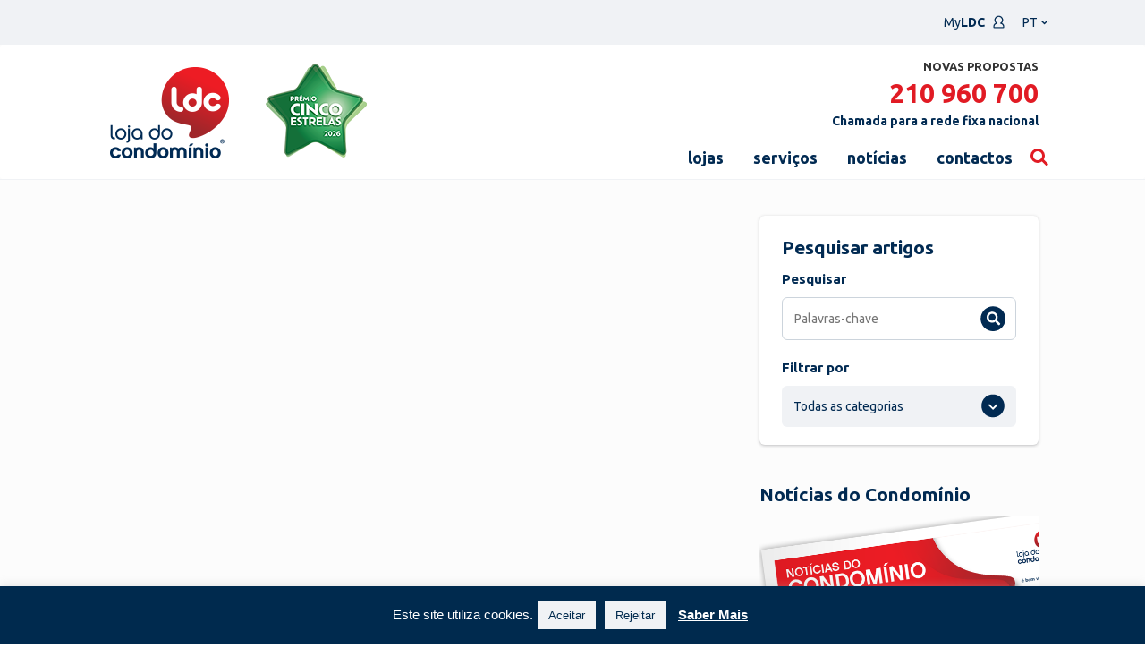

--- FILE ---
content_type: text/html; charset=UTF-8
request_url: https://www.ldc.pt/noticias/post_jornal/no61-abr-jun-2019/
body_size: 15317
content:
<!doctype html>
<html lang="pt-PT" prefix="og: http://ogp.me/ns#">
<head>
<meta charset="UTF-8">
<meta name="viewport" content="width=device-width, initial-scale=1">
<link rel="profile" href="https://gmpg.org/xfn/11">
<title>Nº61 - ABR- JUN 2019 - Loja do Condomínio</title>
<meta name='robots' content='max-image-preview:large' />
<!-- Speed of this site is optimised by WP Performance Score Booster plugin v2.0 - https://dipakgajjar.com/wp-performance-score-booster/ -->
<!-- This site is optimized with the Yoast SEO plugin v10.1.3 - https://yoast.com/wordpress/plugins/seo/ -->
<link rel="canonical" href="https://www.ldc.pt/noticias/post_jornal/no61-abr-jun-2019/" />
<meta property="og:locale" content="pt_PT" />
<meta property="og:type" content="article" />
<meta property="og:title" content="Nº61 - ABR- JUN 2019 - Loja do Condomínio" />
<meta property="og:url" content="https://www.ldc.pt/noticias/post_jornal/no61-abr-jun-2019/" />
<meta property="og:site_name" content="Loja do Condomínio" />
<meta property="og:image" content="https://www.ldc.pt/wp-content/uploads/2019/04/abr-jun-2019.png" />
<meta property="og:image:secure_url" content="https://www.ldc.pt/wp-content/uploads/2019/04/abr-jun-2019.png" />
<meta property="og:image:width" content="210" />
<meta property="og:image:height" content="230" />
<meta name="twitter:card" content="summary_large_image" />
<meta name="twitter:title" content="Nº61 - ABR- JUN 2019 - Loja do Condomínio" />
<meta name="twitter:image" content="https://www.ldc.pt/wp-content/uploads/2019/04/abr-jun-2019.png" />
<script type='application/ld+json'>{"@context":"https://schema.org","@type":"Organization","url":"https://www.ldc.pt/pt/","sameAs":[],"@id":"https://www.ldc.pt/pt/#organization","name":"Loja do Condom\u00ednio","logo":"https://www.ldc.pt/wp-content/uploads/2019/10/1429715875_Untitled-1.jpg"}</script>
<!-- / Yoast SEO plugin. -->
<link href="https://fonts.gstatic.com" rel="preconnect" crossorigin><link href="https://maxcdn.bootstrapcdn.com" rel="preconnect"><link href="https://cdnjs.cloudflare.com" rel="preconnect"><link href="https://code.jquery.com" rel="preconnect"><link href="https://www.google.com" rel="preconnect"><link href="https://fonts.googleapis.com" rel="preconnect" crossorigin><link href="https://www.google-analytics.com" rel="preconnect"><link href="https://www.googletagmanager.com" rel="preconnect"><link href="https://www.youtube-nocookie.com" rel="preconnect"><link href="https://www.gstatic.com" rel="preconnect"><link href="https://static.hotjar.com" rel="preconnect"><link href="https://script.hotjar.com" rel="preconnect"><link href="https://vars.hotjar.com" rel="preconnect"><link href="https://fonts.gstatic.com/s/ubuntu/v15/4iCs6KVjbNBYlgoKfw72nU6AFw.woff2" rel="preload" as="font" type="font/woff" crossorigin><link href="https://fonts.gstatic.com/s/ubuntu/v15/4iCv6KVjbNBYlgoCxCvjsGyNPYZvgw.woff2" rel="preload" as="font" type="font/woff" crossorigin><link href="https://fonts.gstatic.com/s/roboto/v18/KFOmCnqEu92Fr1Mu4mxKKTU1Kg.woff2" rel="preload" as="font" type="font/woff" crossorigin><link href="https://fonts.gstatic.com/s/roboto/v18/KFOlCnqEu92Fr1MmEU9fBBc4AMP6lQ.woff2" rel="preload" as="font" type="font/woff" crossorigin><!-- <link rel='stylesheet' id='wp-block-library-css'  href='https://www.ldc.pt/wp-includes/css/dist/block-library/style.min.css' type='text/css' media='all' /> -->
<!-- <link rel='stylesheet' id='contact-form-7-css'  href='https://www.ldc.pt/wp-content/plugins/contact-form-7/includes/css/styles.css' type='text/css' media='all' /> -->
<!-- <link rel='stylesheet' id='cookie-law-info-css'  href='https://www.ldc.pt/wp-content/plugins/cookie-law-info/legacy/public/css/cookie-law-info-public.css' type='text/css' media='all' /> -->
<!-- <link rel='stylesheet' id='cookie-law-info-gdpr-css'  href='https://www.ldc.pt/wp-content/plugins/cookie-law-info/legacy/public/css/cookie-law-info-gdpr.css' type='text/css' media='all' /> -->
<!-- <link rel='stylesheet' id='dashicons-css'  href='https://www.ldc.pt/wp-includes/css/dashicons.min.css' type='text/css' media='all' /> -->
<!-- <link rel='stylesheet' id='post-views-counter-frontend-css'  href='https://www.ldc.pt/wp-content/plugins/post-views-counter/css/frontend.css' type='text/css' media='all' /> -->
<!-- <link rel='stylesheet' id='ldc-style-css'  href='https://www.ldc.pt/wp-content/themes/ldc_tema/style.css' type='text/css' media='all' /> -->
<!-- <link rel='stylesheet' id='main-style-css'  href='https://www.ldc.pt/wp-content/themes/ldc_tema/css/stylejp.css' type='text/css' media='all' /> -->
<link rel="stylesheet" type="text/css" href="//www.ldc.pt/wp-content/cache/wpfc-minified/mkv39roq/68i8s.css" media="all"/>
<link rel='stylesheet' id='bootstrap-style-css'  href='https://maxcdn.bootstrapcdn.com/bootstrap/3.3.7/css/bootstrap.min.css' type='text/css' media='all' />
<link rel='stylesheet' id='owl-css'  href='https://cdnjs.cloudflare.com/ajax/libs/OwlCarousel2/2.3.4/assets/owl.carousel.min.css' type='text/css' media='all' />
<link rel='stylesheet' id='owl-theme-css'  href='https://cdnjs.cloudflare.com/ajax/libs/OwlCarousel2/2.3.4/assets/owl.theme.default.css' type='text/css' media='all' />
<!-- <link rel='stylesheet' id='custom-css'  href='https://www.ldc.pt/wp-content/themes/ldc_tema/layouts/custom.css' type='text/css' media='all' /> -->
<!-- <link rel='stylesheet' id='cf7cf-style-css'  href='https://www.ldc.pt/wp-content/plugins/cf7-conditional-fields/style.css' type='text/css' media='all' /> -->
<link rel="stylesheet" type="text/css" href="//www.ldc.pt/wp-content/cache/wpfc-minified/qw3kpil1/dwpdf.css" media="all"/>
<script src='//www.ldc.pt/wp-content/cache/wpfc-minified/knza8bf8/du0tt.js' type="text/javascript"></script>
<!-- <script type='text/javascript' src='https://www.ldc.pt/wp-includes/js/jquery/jquery.min.js' id='jquery-core-js'></script> -->
<!-- <script type='text/javascript' src='https://www.ldc.pt/wp-includes/js/jquery/jquery-migrate.min.js' id='jquery-migrate-js'></script> -->
<script type='text/javascript' id='cookie-law-info-js-extra'>
/* <![CDATA[ */
var Cli_Data = {"nn_cookie_ids":[],"cookielist":[],"non_necessary_cookies":[],"ccpaEnabled":"","ccpaRegionBased":"","ccpaBarEnabled":"","strictlyEnabled":["necessary","obligatoire"],"ccpaType":"gdpr","js_blocking":"","custom_integration":"","triggerDomRefresh":"","secure_cookies":""};
var cli_cookiebar_settings = {"animate_speed_hide":"500","animate_speed_show":"500","background":"#002a4e","border":"#b1a6a6c2","border_on":"","button_1_button_colour":"#f0f2f5","button_1_button_hover":"#c0c2c4","button_1_link_colour":"#002a4e","button_1_as_button":"1","button_1_new_win":"","button_2_button_colour":"#333","button_2_button_hover":"#292929","button_2_link_colour":"#ffffff","button_2_as_button":"","button_2_hidebar":"","button_3_button_colour":"#f0f2f5","button_3_button_hover":"#c0c2c4","button_3_link_colour":"#002a4e","button_3_as_button":"1","button_3_new_win":"","button_4_button_colour":"#000","button_4_button_hover":"#000000","button_4_link_colour":"#fff","button_4_as_button":"1","button_7_button_colour":"#61a229","button_7_button_hover":"#4e8221","button_7_link_colour":"#fff","button_7_as_button":"1","button_7_new_win":"","font_family":"inherit","header_fix":"","notify_animate_hide":"1","notify_animate_show":"","notify_div_id":"#cookie-law-info-bar","notify_position_horizontal":"right","notify_position_vertical":"bottom","scroll_close":"","scroll_close_reload":"","accept_close_reload":"","reject_close_reload":"","showagain_tab":"","showagain_background":"#fff","showagain_border":"#000","showagain_div_id":"#cookie-law-info-again","showagain_x_position":"100px","text":"#ffffff","show_once_yn":"","show_once":"10000","logging_on":"","as_popup":"","popup_overlay":"1","bar_heading_text":"","cookie_bar_as":"banner","popup_showagain_position":"bottom-right","widget_position":"left"};
var log_object = {"ajax_url":"https:\/\/www.ldc.pt\/wp-admin\/admin-ajax.php"};
/* ]]> */
</script>
<script src='//www.ldc.pt/wp-content/cache/wpfc-minified/dr9r4n2m/68i8s.js' type="text/javascript"></script>
<!-- <script type='text/javascript' src='https://www.ldc.pt/wp-content/plugins/cookie-law-info/legacy/public/js/cookie-law-info-public.js' id='cookie-law-info-js'></script> -->
<script type='text/javascript' src='https://code.jquery.com/jquery-2.2.4.min.js' id='jquery-js-js'></script>
<script type='text/javascript' src='https://cdnjs.cloudflare.com/ajax/libs/jquery.inputmask/3.3.4/jquery.inputmask.bundle.min.js' id='jquery-input-mask-js'></script>
<script src='//www.ldc.pt/wp-content/cache/wpfc-minified/e1vsps44/dwpdf.js' type="text/javascript"></script>
<!-- <script type='text/javascript' src='https://www.ldc.pt/wp-content/themes/ldc_tema/js/main.js' id='main-js-js'></script> -->
<script type='text/javascript' src='https://maxcdn.bootstrapcdn.com/bootstrap/3.3.7/js/bootstrap.min.js' id='bootstrap-js-js'></script>
<link rel="https://api.w.org/" href="https://www.ldc.pt/wp-json/" /><link rel="EditURI" type="application/rsd+xml" title="RSD" href="https://www.ldc.pt/xmlrpc.php?rsd" />
<link rel="wlwmanifest" type="application/wlwmanifest+xml" href="https://www.ldc.pt/wp-includes/wlwmanifest.xml" /> 
<link rel='shortlink' href='https://www.ldc.pt/?p=2658' />
<link rel="alternate" type="application/json+oembed" href="https://www.ldc.pt/wp-json/oembed/1.0/embed?url=https%3A%2F%2Fwww.ldc.pt%2Fnoticias%2Fpost_jornal%2Fno61-abr-jun-2019%2F" />
<link rel="alternate" type="text/xml+oembed" href="https://www.ldc.pt/wp-json/oembed/1.0/embed?url=https%3A%2F%2Fwww.ldc.pt%2Fnoticias%2Fpost_jornal%2Fno61-abr-jun-2019%2F&#038;format=xml" />
<script>
(function(i,s,o,g,r,a,m){i['GoogleAnalyticsObject']=r;i[r]=i[r]||function(){
(i[r].q=i[r].q||[]).push(arguments)},i[r].l=1*new Date();a=s.createElement(o),
m=s.getElementsByTagName(o)[0];a.async=1;a.src=g;m.parentNode.insertBefore(a,m)
})(window,document,'script','https://www.google-analytics.com/analytics.js','ga');
ga('create', 'UA-17568257-1', 'auto');
ga('send', 'pageview');
</script><script type="text/javascript">
var ajaxurl = "https://www.ldc.pt/wp-admin/admin-ajax.php";
</script>		<style type="text/css">
.site-title,
.site-description {
position: absolute;
clip: rect(1px, 1px, 1px, 1px);
}
</style>
<link rel="icon" href="https://www.ldc.pt/wp-content/uploads/2019/03/fevi.ico" sizes="32x32" />
<link rel="icon" href="https://www.ldc.pt/wp-content/uploads/2019/03/fevi.ico" sizes="192x192" />
<link rel="apple-touch-icon" href="https://www.ldc.pt/wp-content/uploads/2019/03/fevi.ico" />
<meta name="msapplication-TileImage" content="https://www.ldc.pt/wp-content/uploads/2019/03/fevi.ico" />
<style type="text/css" id="wp-custom-css">
@-moz-document url-prefix() {
.wpcf7-form .form-big input.wpcf7-file {
top: -30px;
left: 45px;
height: 22px;
}
}		</style>
<!-- <link rel="stylesheet" href="/wp-content/themes/ldc_tema/layouts/custom.css"> -->
<style>
@media screen and (max-width: 767px)
.site-header-res .main-header #brand-logo img {
width: 300px!important;
}
#brand-logo img {
max-width: 100%!important;
}
</style>
<!-- Global site tag (gtag.js) - Google Ads: 465236705 --> <script async src="https://www.googletagmanager.com/gtag/js?id=AW-465236705"></script> <script> window.dataLayer = window.dataLayer || []; function gtag(){dataLayer.push(arguments);} gtag('js', new Date()); gtag('config', 'AW-465236705'); </script>
<!-- Google Tag Manager -->
<script>(function(w,d,s,l,i){w[l]=w[l]||[];w[l].push({'gtm.start':
new Date().getTime(),event:'gtm.js'});var f=d.getElementsByTagName(s)[0],
j=d.createElement(s),dl=l!='dataLayer'?'&l='+l:'';j.async=true;j.src=
'https://www.googletagmanager.com/gtm.js?id='+i+dl;f.parentNode.insertBefore(j,f);
})(window,document,'script','dataLayer','GTM-PV97GN4');</script>
<!-- End Google Tag Manager -->
<script type="text/javascript">
(function(u,t,d){
var i=d.createElement(t);i.type='text/javascript';i.async=true;i.src='//'+u;
var s=d.getElementsByTagName(t)[0]; s.parentNode.insertBefore(i,s);
})('eu4-cdn.inside-graph.com/gtm/IN-1001121/include.js','script',document);
</script>
<script type="text/javascript">
// Global variable.
window._inside = window._inside || [];
// Variable to define if Chat has finished loading.
var chatLoaded = false;
// Variable to define if Visitor has clicked the link before INSIDE has finished loading.
var chatRequested = false;
// The "chatavailable" binding is used to make changes to your chat link
// or to any part of the website depending if Chat is available or unavailable.
window._inside.push({
"action": "bind",
"name": "chatavailable",
"callback": function (available) {
chatLoaded = true;
if (available) {
// Handle chat available.
// For example change the link text to "Chat Online".
// Open chat pane if visitor has clicked the link when INSIDE has not finished loading
// This is optional.
if (chatRequested)
insideFrontInterface.openChatPane();
}
else {
// Handle Chat unavailable.
// For example change the link text to "Chat Offline".
}
chatRequested = false;
}
});
// This is the main code that will open the Chat Pane (also the Offline Chat Pane if enabled).
var openChatButtonClick = function () {
if (chatLoaded) // This is to check if INSIDE has finished loading.
insideFrontInterface.openChatPane();
else
chatRequested = true;
return false;
};
var openChatButtonClickNew = function () {
var websiteUrl = "https://qualidade.ldc.pt/"; 
document.getElementById("websiteFrame").src = websiteUrl;
var modal = document.getElementById("webqualityModal");
modal.style.display = "block";
};
// Function to close the parent modal
function closeParentModal() {
var parentModal = document.getElementById('webqualityModal');
parentModal.style.display = 'none';
}
// Message event listener to close parent modal
window.addEventListener('message', function(event) {
if (event.data === 'closeParentModalFromIframe') {
closeParentModal();
}
});
</script>
<style>
/* Styles for modal */
.webqualityModal {
display: none; /* Hidden by default */
position: fixed; /* Stay in place */
z-index: 1; /* Sit on top */
left: 0;
top: 0;
width: 100%; /* Full width */
height: 100%; /* Full height */
overflow: auto; /* Enable scroll if needed */
background-color: rgba(0,0,0,0.4); /* Black w/ opacity */
padding-top: 60px; /* Location of the box */
}
/* Modal content */
.webquality-modal-content {
margin: 0% auto;
padding: 0px;
border: none;
width: 100%; 
height: 100%;
}
/* Responsive iframe */
.webquality-responsive-iframe {
width: 100%;
height: 100%;
border: none;
}
</style>
</head>
<body class="post_jornal-template-default single single-post_jornal postid-2658 post_jornal-no61-abr-jun-2019 no-sidebar">
<!-- Google Tag Manager (noscript) -->
<noscript><iframe src="https://www.googletagmanager.com/ns.html?id=GTM-PV97GN4"
height="0" width="0" style="display:none;visibility:hidden"></iframe></noscript>
<!-- End Google Tag Manager (noscript) -->
<div id="page" class="site">
<a class="skip-link screen-reader-text" href="#content">Skip to content</a>
<header id="masthead" class="site-header">
<div class="ldc-navbar">
<nav class="navbar navbar-default">
<div class="container-fluid">
<!-- Brand and toggle get grouped for better mobile display -->
<div class="container-wrapper">
<div class="navbar-header">
<button type="button" class="navbar-toggle collapsed" data-toggle="collapse" data-target="#bs-example-navbar-collapse-1" aria-expanded="false">
<span class="sr-only">Toggle navigation</span>
<span class="icon-bar"></span>
<span class="icon-bar"></span>
<span class="icon-bar"></span>
</button>
<!-- <a class="navbar-brand" href="#">Brand</a> -->
</div>
<!-- Collect the nav links, forms, and other content for toggling -->
<div class="collapse navbar-collapse" id="bs-example-navbar-collapse-1">
<ul class="nav navbar-nav navbar-right">
<!-- <li><a href="/franchising">Área de <span class="bold">Franchising</span> <img src="//i3.wp.com/ldc.pt/wp-content/uploads/2019/10/franchisingIconN.png" alt="Franschising icon" height="20" width="20"></a></li> -->
<li><a href="https://myldc.ldc.pt/" target="_blank">My<span class="bold">LDC</span>  <img src="//i0.wp.com/ldc.pt/wp-content/uploads/2019/10/servicosIconN.png" alt="Serviços icon" height="20" width="20"></a></li>
<!-- <li class="dropdown">
<a href="#" class="dropdown-toggle bold" data-toggle="dropdown" role="button" aria-haspopup="true" aria-expanded="false">PT<span class="caret"></span></a>
<ul class="dropdown-menu">
<li><a href="#">EN</a></li>
</ul>
</li> -->
<li class="topbar"><label class="screen-reader-text" for="lang_choice_polylang-3">Escolha um idioma</label><select name="lang_choice_polylang-3" id="lang_choice_polylang-3">
<option value="pt" selected="selected">PT</option>
<option value="en">EN</option>
</select>
<script type="text/javascript">
//<![CDATA[
var urls_polylang3 = {"pt":"https:\/\/www.ldc.pt\/pt\/","en":"https:\/\/www.ldc.pt\/en\/"};
document.getElementById( "lang_choice_polylang-3" ).onchange = function() {
location.href = urls_polylang3[this.value];
}
//]]>
</script></li>                                </ul>
</div><!-- /.navbar-collapse -->
</div><!-- /.container-fluid -->
</div>
</nav>
</div>
<nav class="navbar trunav">
<!-- Collection of nav links and other content for toggling -->
<div class="container-wrapper">
<div id="navbarCollapse" class="collapse navbar-collapse">
<ul class="nav navbar-nav">
<li><a href="/pt/" id="brand-logo"><img src="//i2.wp.com/ldc.pt/wp-content/uploads/2026/01/ldc_logo_estrela.png" alt="Logótipo Loja do Condomínio"></a></li>
</ul>
<div class="novas-adesoes">
<p>
<span>Novas Propostas</span>
<span class="num"><a id="call" href="tel:707100808">210 960 700</a></span>
<span class="num-alternative"><a id="call" href="tel:210960700">Chamada para a rede fixa nacional</a></span>
</p>
</div>
<div id="topnav" class="nav navbar-nav navbar-right bold">
<div class="menu-menu-1-container"><ul id="primary-menu" class="menu"><li id="menu-item-416" class="menu-item menu-item-type-post_type menu-item-object-page menu-item-416"><a href="https://www.ldc.pt/pt/lojas/">lojas</a></li>
<li id="menu-item-419" class="menu-item menu-item-type-post_type menu-item-object-page menu-item-419"><a href="https://www.ldc.pt/pt/servicos/">serviços</a></li>
<li id="menu-item-14096" class="menu-item menu-item-type-post_type menu-item-object-page menu-item-14096"><a href="https://www.ldc.pt/pt/noticias/">notícias</a></li>
<li id="menu-item-414" class="menu-item menu-item-type-post_type menu-item-object-page menu-item-414"><a href="https://www.ldc.pt/pt/contactos/">contactos</a></li>
<li id="menu-item-428" class="pesquisaicon menu-item menu-item-type-custom menu-item-object-custom menu-item-428"><a href="#">pesquisa</a></li>
</ul></div>                        </div>
</div>
</div>
</nav>
<div class="block-search container-wrapper">
<div class="search-container">
<form id="pesquisa-geral" action="/" method="get">
<input type="text" name="s" placeholder="Pesquisar" id="sgeral" value="">
<button class="send-search" type="submit"><svg version="1.1" xmlns="http://www.w3.org/2000/svg" xmlns:xlink="http://www.w3.org/1999/xlink" xmlns:a="http://ns.adobe.com/AdobeSVGViewerExtensions/3.0/" x="0px" y="0px" viewBox="0 0 6.3 10.4" xml:space="preserve" enable-background="new 0 0 6.3 10.4"><defs/>
<g>
<path d="M1.5,10.2c-0.2,0.2-0.6,0.2-0.8,0L0.2,9.7c-0.2-0.2-0.2-0.6,0-0.8l3.7-3.7L0.2,1.5c-0.2-0.2-0.2-0.6,0-0.8 l0.5-0.5c0.2-0.2,0.6-0.2,0.8,0l4.6,4.6c0.2,0.2,0.2,0.6,0,0.8L1.5,10.2z" fill="#fff"/>
</g>
</svg>
</button>
</form>
<span id="closeSearch" class="close-search"><svg version="1.1" xmlns="http://www.w3.org/2000/svg" xmlns:xlink="http://www.w3.org/1999/xlink" xmlns:a="http://ns.adobe.com/AdobeSVGViewerExtensions/3.0/" x="0px" y="0px" viewBox="0 0 10.1 10.4" xml:space="preserve" enable-background="new 0 0 10.1 10.4">
<defs/>
<path d="M6.3,5.3c0-0.1,0-0.1,0-0.1l3.6-3.6c0.2-0.2,0.2-0.6,0-0.8L9.4,0.2c-0.2-0.2-0.6-0.2-0.8,0L5,3.7L1.5,0.2	c-0.2-0.2-0.6-0.2-0.8,0L0.2,0.7c-0.2,0.2-0.2,0.6,0,0.8l3.6,3.6c0,0.1,0,0.1,0,0.1L0.2,8.9c-0.2,0.2-0.2,0.6,0,0.8l0.5,0.5	c0.2,0.2,0.6,0.2,0.8,0L5,6.7l3.5,3.5c0.2,0.2,0.6,0.2,0.8,0l0.5-0.5c0.2-0.2,0.2-0.6,0-0.8L6.3,5.3z" fill="#e0e0e0"/>
</svg></span>
</div>
</div>
<div class="site-branding">
</div><!-- .site-branding -->
<nav id="site-navigation" class="main-navigation">
</nav><!-- #site-navigation -->
</header><!-- #masthead -->
<header class="site-header-res">
<div class="top-header">
<ul>
<li><a href="/franchising">Área de <span class="bold">Franchising</span> </a></li>
<li class="sep">|</li>
<li><a href="https://myldc.ldc.pt/">My<span class="bold">LDC</span>  </a></li>
<li class="dropdown">
<a href="#" class="dropdown-toggle bold" data-toggle="dropdown" role="button" aria-haspopup="true" aria-expanded="false">PT<span class="caret"></span></a>
<div id="topnav" class="nav navbar-nav navbar-right bold">
<div class="menu-menu-1-container"><ul id="primary-menu" class="menu"><li class="menu-item menu-item-type-post_type menu-item-object-page menu-item-416"><a href="https://www.ldc.pt/pt/lojas/">lojas</a></li>
<li class="menu-item menu-item-type-post_type menu-item-object-page menu-item-419"><a href="https://www.ldc.pt/pt/servicos/">serviços</a></li>
<li class="menu-item menu-item-type-post_type menu-item-object-page menu-item-14096"><a href="https://www.ldc.pt/pt/noticias/">notícias</a></li>
<li class="menu-item menu-item-type-post_type menu-item-object-page menu-item-414"><a href="https://www.ldc.pt/pt/contactos/">contactos</a></li>
<li class="pesquisaicon menu-item menu-item-type-custom menu-item-object-custom menu-item-428"><a href="#">pesquisa</a></li>
</ul></div>                        </div>
</li>
</ul>
</div>
<div class="main-header">
<div id="burger" class="containerburger">
<div class="bar1"></div>
<div class="bar2"></div>
<div class="bar3"></div>
</div>
<ul class="nav navbar-nav" style="position: relative;">
<li style = "position:absolute;left:-58px;right:0"><a href="/pt/" id="brand-logo"><img src="//i0.wp.com/ldc.pt/wp-content/uploads/2023/01/ldc_logo_estrela.png" alt="Logótipo Loja do Condomínio"></a></li>
</ul>
<div class="novas-adesoes">
<p>
<span>Novas Propostas</span>
<span class="num"><a id="callmob" href="tel:707100808">210 960 700</a></span>
<span class="num-alternative"; style="font-size: 90%"><a id="callalt" href="tel:210960700">Chamada para a rede fixa nacional</a></span>
</p>
</div>
<div class="nav navbar-nav navbar-right bold">
<div class="menu-menu-1-container"><ul id="primary-menu-res" class="menu"><li class="menu-item menu-item-type-post_type menu-item-object-page menu-item-416"><a href="https://www.ldc.pt/pt/lojas/">lojas</a></li>
<li class="menu-item menu-item-type-post_type menu-item-object-page menu-item-419"><a href="https://www.ldc.pt/pt/servicos/">serviços</a></li>
<li class="menu-item menu-item-type-post_type menu-item-object-page menu-item-14096"><a href="https://www.ldc.pt/pt/noticias/">notícias</a></li>
<li class="menu-item menu-item-type-post_type menu-item-object-page menu-item-414"><a href="https://www.ldc.pt/pt/contactos/">contactos</a></li>
<li class="pesquisaicon menu-item menu-item-type-custom menu-item-object-custom menu-item-428"><a href="#">pesquisa</a></li>
</ul></div>
<form id="pesquisa-geral-res" action="/" method="get">
<input type="text" name="s" placeholder="Pesquisar" id="sgeralres" value="">
<button class="send-search" type="submit"><svg version="1.1" xmlns="http://www.w3.org/2000/svg" xmlns:xlink="http://www.w3.org/1999/xlink" xmlns:a="http://ns.adobe.com/AdobeSVGViewerExtensions/3.0/" x="0px" y="0px" viewBox="0 0 6.3 10.4" xml:space="preserve" enable-background="new 0 0 6.3 10.4"><defs/>
<g>
<path d="M1.5,10.2c-0.2,0.2-0.6,0.2-0.8,0L0.2,9.7c-0.2-0.2-0.2-0.6,0-0.8l3.7-3.7L0.2,1.5c-0.2-0.2-0.2-0.6,0-0.8 l0.5-0.5c0.2-0.2,0.6-0.2,0.8,0l4.6,4.6c0.2,0.2,0.2,0.6,0,0.8L1.5,10.2z" fill="#fff"/>
</g>
</svg>
</button>
</form>
</div>
</div>
</header><!-- header-res -->
<div id="content" class="site-content">
<div id="primary" class="content-area">
<main id="main" class="site-main">
<article id="post-2658" class="post-2658 post_jornal type-post_jornal status-publish has-post-thumbnail hentry">
<div class="article-page-wrapper col-md-8 no-pad-left">
<header class="entry-header">
<div class="article-meta">
<h1 class="article-title">Nº61 &#8211; ABR- JUN 2019</h1>
<div class="type-views-wrapper"><span class="article-type">
Sem categoria</span>
<div class="views-block">
<div class="post-views post-2658 entry-meta">
<span class="post-views-count">0</span>
</div>					</div>
</div>
</div>
</header><!-- .entry-header -->
<div class="post-img" style="background-image:url('//i2.wp.com/www.ldc.pt/wp-content/uploads/2019/04/abr-jun-2019.png');"></div>
<div class="entry-content article-body">
<p><iframe class="wp-embedded-content" sandbox="allow-scripts" security="restricted" title="Notícias do Condomínio 061" src="//v.calameo.com/?bkcode=00002022764bb5ee4c77d#?secret=ULEeS2NX2y" data-secret="ULEeS2NX2y" width="1493" height="960" frameborder="0" scrolling="no"></iframe></p>
<div class="article-body-footer">
<a href="/pt/noticias/" class="pull-left voltar"><span class="glyphicon glyphicon-chevron-left" aria-hidden="true"></span> Voltar</a>
<div class="article-social-wrapper pull-right">
<!-- <a href=""><img src="//i1.wp.com/ldc.pt/wp-content/uploads/2019/03/paper_plane.png" alt=""></a> -->
<a class="chatbubble" href=""><img src="//i0.wp.com/ldc.pt/wp-content/uploads/2019/03/chat-bubble.png" alt="Icon chat bubble"></a>
<a class="social-share" href=""><img src="//i2.wp.com/ldc.pt/wp-content/uploads/2019/03/share_icon.png" alt="Icon de partilha"></a>
<ul class="social-icons sfsi_widget">
<li class="sc-facebook"><a target="_blank" href="https://www.facebook.com/sharer/sharer.php?u=https://www.ldc.pt/noticias/post_jornal/no61-abr-jun-2019/"></a></li>
<li class="sc-twitter"><a target="_blank" href="https://twitter.com/home?status=https://www.ldc.pt/noticias/post_jornal/no61-abr-jun-2019/ Nº61 &#8211; ABR- JUN 2019"></a></li>
<li class="sc-linkedin"><a target="_blank" href="https://www.linkedin.com/shareArticle?mini=true&amp;url=https://www.ldc.pt/noticias/post_jornal/no61-abr-jun-2019/&amp;title=&amp;summary=Nº61 &#8211; ABR- JUN 2019"></a></li>
<!-- <li class="sc-pinterest"><a target="_blank" href="https://twitter.com/home?status=https://www.ldc.pt/noticias/post_jornal/no61-abr-jun-2019/ Nº61 &#8211; ABR- JUN 2019"></a></li> -->
<li class="sc-email"><a target="_blank" href="mailto:info@example.com?&amp;subject=Nº61 &#8211; ABR- JUN 2019&amp;body=https://www.ldc.pt/noticias/post_jornal/no61-abr-jun-2019/"></a></li>
</ul>
<!-- < ?php echo do_shortcode('[DISPLAY_ULTIMATE_SOCIAL_ICONS]'); ? > -->
</div>
</div>
</div><!-- .entry-content -->
<div class="artigos-relacionados-block">
<div class="artigos-relacionados-blockheader row">
<div class="col-md-6 no-pad-left">
<span class="noticias-filter-text bold">Artigos Relacionados</span>
</div>
<div class="col-md-2 col-md-offset-4 text-right no-pad-right">
<a href="#" class="bold ver-todas-link">Ver Todas</a>
</div>
</div>
<div class="related-block">
<div class="related-post">
<a href="https://www.ldc.pt/pt/noticias/ldc-e-credivel-formalizam-parceria-com-condicoes-unicas-para-os-clientes-ldc/" rel="bookmark" title="LDC e Credível formalizam parceria com condições únicas para os clientes LDC">
<div class="relatedimg-block">
<div class="postrelated-img" style="background-image:url('//i0.wp.com/www.ldc.pt/wp-content/uploads/2025/01/parceriaCredivel-1-768x432.jpg');"></div>
</div>
<div class="card-body">
<h5 class="card-title noticia-data">24 Jan 2025</h5>
<p class="card-text noticia-titulo">LDC e Credível formalizam parceria com condições únicas para os clientes LDC</p>
</div>
</a>
<p class="card-text noticia-card-meta"><small class="text-muted noticia-cat">
<img alt="Icon notícias LDC" src="//i1.wp.com/ldc.pt/wp-content/uploads/2019/04/newsLDCIcon.png">
<a href="https://www.ldc.pt/pt/noticias-ldc/news-ldc/" rel="category tag">News LDC</a>, <a href="https://www.ldc.pt/pt/noticias-ldc/noticias-do-condominio/" rel="category tag">Notícias do Condomínio</a></small><span class="views pull-right"><img src="//i2.wp.com/ldc.pt/wp-content/uploads/2019/04/eye.png" alt="Icon visualizações"> 27251</span></p>
</div>
<div class="related-post">
<a href="https://www.ldc.pt/pt/noticias/viver-em-condominio-vantagens/" rel="bookmark" title="Viver em Condomínio – Vantagens">
<div class="relatedimg-block">
<div class="postrelated-img" style="background-image:url('//i0.wp.com/www.ldc.pt/wp-content/uploads/2025/01/viver_condominio-768x432.jpg');"></div>
</div>
<div class="card-body">
<h5 class="card-title noticia-data">14 Jan 2025</h5>
<p class="card-text noticia-titulo">Viver em Condomínio – Vantagens</p>
</div>
</a>
<p class="card-text noticia-card-meta"><small class="text-muted noticia-cat">
<img alt="Icon condomínio" src="//i2.wp.com/ldc.pt/wp-content/uploads/2019/04/condominioIcon.png">
<a href="https://www.ldc.pt/pt/noticias-ldc/noticias-do-condominio/" rel="category tag">Notícias do Condomínio</a></small><span class="views pull-right"><img src="//i1.wp.com/ldc.pt/wp-content/uploads/2019/04/eye.png" alt="Icon visualizações"> 23010</span></p>
</div>
<div class="related-post">
<a href="https://www.ldc.pt/pt/noticias/que-responsabilidades-tem-a-administracao-do-condominio-2/" rel="bookmark" title="Que responsabilidades tem a administração do condomínio?">
<div class="relatedimg-block">
<div class="postrelated-img" style="background-image:url('//i1.wp.com/www.ldc.pt/wp-content/uploads/2024/11/Administracaocondominios-768x432.jpg');"></div>
</div>
<div class="card-body">
<h5 class="card-title noticia-data">14 Nov 2024</h5>
<p class="card-text noticia-titulo">Que responsabilidades tem a administração do condomínio?</p>
</div>
</a>
<p class="card-text noticia-card-meta"><small class="text-muted noticia-cat">
<img alt="Icon condomínio" src="//i2.wp.com/ldc.pt/wp-content/uploads/2019/04/condominioIcon.png">
<a href="https://www.ldc.pt/pt/noticias-ldc/noticias-do-condominio/" rel="category tag">Notícias do Condomínio</a></small><span class="views pull-right"><img src="//i3.wp.com/ldc.pt/wp-content/uploads/2019/04/eye.png" alt="Icon visualizações"> 34911</span></p>
</div>
<div class="related-post">
<a href="https://www.ldc.pt/pt/noticias/quem-deve-pagar-as-inovacoes-do-condominio/" rel="bookmark" title="Quem deve pagar as inovações do condomínio?">
<div class="relatedimg-block">
<div class="postrelated-img" style="background-image:url('//i1.wp.com/www.ldc.pt/wp-content/uploads/2024/10/obras_inovacao-768x432.jpg');"></div>
</div>
<div class="card-body">
<h5 class="card-title noticia-data">16 Out 2024</h5>
<p class="card-text noticia-titulo">Quem deve pagar as inovações do condomínio?</p>
</div>
</a>
<p class="card-text noticia-card-meta"><small class="text-muted noticia-cat">
<img alt="Icon condomínio" src="//i0.wp.com/ldc.pt/wp-content/uploads/2019/04/condominioIcon.png">
<a href="https://www.ldc.pt/pt/noticias-ldc/noticias-do-condominio/" rel="category tag">Notícias do Condomínio</a></small><span class="views pull-right"><img src="//i2.wp.com/ldc.pt/wp-content/uploads/2019/04/eye.png" alt="Icon visualizações"> 30304</span></p>
</div>
</div>
</div>
</div>
<div class="col-md-4 sidebar-block">
<div class="searh-artigos-wrapper">
<div class="row">
<p class="searchbar-title">Pesquisar artigos</p>
</div>
<div class="row">
<div class="searchbox-artigos">
<p>Pesquisar</p>
<!-- <input type="text" id="artigoSearchInput" placeholder="Palavras-chave"> -->
<form class="se-cat" method="get" action="https://www.ldc.pt/pt/">
<div class="se-mag"> <!-- < ?php echo $category_id; ? > -->
<input type="hidden" name="cat" id="cat" value="2,4,11,10,3,13,9,8,7,5,6" />
<input id="artigoSearchInput" type="text" name="s" placeholder="Palavras-chave"  />
<input class="btn-magn" type="submit" value="Pesquisar" />
</div>
</form>
</div>
</div>
<div class="row">
<div class="searchbox-artigos-filter">
<p>Filtrar por</p>
<div class="dropdown-cat">
<a href="#" class="cat-toggle bold">Todas as categorias</a>
<ul class="dropdown-menu category-list">
<li class="list-cat" data-catid='6' >
<span class="sp-checkbox unchecked"></span>
<span class="cat-icon" style="background-image: url(//i1.wp.com/ldc.pt/wp-content/uploads/2019/04/brevesIcon.png);"></span>
<span class="cat-list">Breves</span>
</li>
<li class="list-cat" data-catid='5' >
<span class="sp-checkbox unchecked"></span>
<span class="cat-icon" style="background-image: url(//i0.wp.com/ldc.pt/wp-content/uploads/2019/04/clippingIcon.png);"></span>
<span class="cat-list">Clipping</span>
</li>
<li class="list-cat" data-catid='9' >
<span class="sp-checkbox unchecked"></span>
<span class="cat-icon" style="background-image: url(//i0.wp.com/ldc.pt/wp-content/uploads/2019/04/franchisingIcon.png);"></span>
<span class="cat-list">Franchising</span>
</li>
<li class="list-cat" data-catid='13' >
<span class="sp-checkbox unchecked"></span>
<span class="cat-icon" style="background-image: url(//i0.wp.com/ldc.pt/wp-content/uploads/2019/04/clubLDCIcon.png);"></span>
<span class="cat-list">LDC TV</span>
</li>
<li class="list-cat" data-catid='3' >
<span class="sp-checkbox unchecked"></span>
<span class="cat-icon" style="background-image: url(//i0.wp.com/ldc.pt/wp-content/uploads/2019/04/newsLDCIcon.png);"></span>
<span class="cat-list">News LDC</span>
</li>
<li class="list-cat" data-catid='2' >
<span class="sp-checkbox unchecked"></span>
<span class="cat-icon" style="background-image: url(//i1.wp.com/ldc.pt/wp-content/uploads/2019/04/condominioIcon.png);"></span>
<span class="cat-list">Notícias do Condomínio</span>
</li>
</ul>
</div>
</div>
</div>
</div>
<div class="jornal-sidebar-wrapper">
<p class="jornal-sidebar-title">Notícias do Condomínio</p>
<a href="/noticiasdocondominio">
<div class="jornal-img" style="background-image:url('//i1.wp.com/www.ldc.pt/wp-content/uploads/2022/09/jornal_072.png');"></div>
<div class="row edition-wrapper">
<div class="col-xs-9">
<p class="edition-title">Jornal</p>
<p class="edition-details">Nº 72 &#8211; SET &#8211; DEZ 2022</p>
</div>
<div class="col-xs-3">
<div class="download">
<a href="https://pt.calameo.com/read/0000202278b01104848d9" title="" target="_blank"></a>
</div>
</div>
</div>
</a>
</div>
<div class="sidebar-form-wrapper">
<p class="form-title text-center">Peça-nos uma proposta</p>
<div role="form" class="wpcf7" id="wpcf7-f282-p2658-o1" lang="en-GB" dir="ltr">
<div class="screen-reader-response"><p role="status" aria-live="polite" aria-atomic="true"></p> <ul></ul></div>
<form action="/noticias/post_jornal/no61-abr-jun-2019/#wpcf7-f282-p2658-o1" method="post" class="wpcf7-form init formulario" novalidate="novalidate" data-status="init">
<div style="display: none;">
<input type="hidden" name="_wpcf7" value="282" />
<input type="hidden" name="_wpcf7_version" value="5.4.2" />
<input type="hidden" name="_wpcf7_locale" value="en_GB" />
<input type="hidden" name="_wpcf7_unit_tag" value="wpcf7-f282-p2658-o1" />
<input type="hidden" name="_wpcf7_container_post" value="2658" />
<input type="hidden" name="_wpcf7_posted_data_hash" value="" />
<input type="hidden" name="_wpcf7cf_hidden_group_fields" value="[]" />
<input type="hidden" name="_wpcf7cf_hidden_groups" value="[]" />
<input type="hidden" name="_wpcf7cf_visible_groups" value="[]" />
<input type="hidden" name="_wpcf7cf_repeaters" value="[]" />
<input type="hidden" name="_wpcf7cf_steps" value="{}" />
<input type="hidden" name="_wpcf7cf_options" value="{&quot;form_id&quot;:282,&quot;conditions&quot;:[],&quot;settings&quot;:{&quot;animation&quot;:&quot;yes&quot;,&quot;animation_intime&quot;:200,&quot;animation_outtime&quot;:200,&quot;conditions_ui&quot;:&quot;normal&quot;,&quot;notice_dismissed&quot;:true,&quot;wpcf7cf_settings_saved&quot;:1,&quot;notice_dismissed_update-cf7-5.8.6&quot;:true}}" />
<input type="hidden" name="_wpcf7_recaptcha_response" value="" />
</div>
<div class="fields fields-nome">
<span class="wpcf7-form-control-wrap form-nome"><input type="text" name="form-nome" value="" size="40" class="wpcf7-form-control wpcf7-text wpcf7-validates-as-required in-form in-nome nome" id="pname" aria-required="true" aria-invalid="false" placeholder="Nome e Apelido" /></span>
</div>
<div class="fields fields-telefone">
<span class="wpcf7-form-control-wrap form-contacto"><input type="text" name="form-contacto" value="" size="40" class="wpcf7-form-control wpcf7-text wpcf7-validates-as-required val-number n-form in-telefone contacto" id="ptelefone" aria-required="true" aria-invalid="false" placeholder="Contacto Telefónico" /></span>
</div>
<div class="fields fields-email">
<span class="wpcf7-form-control-wrap form-email"><input type="email" name="form-email" value="" size="40" class="wpcf7-form-control wpcf7-text wpcf7-email wpcf7-validates-as-required wpcf7-validates-as-email in-form in-email email" id="pemail" aria-required="true" aria-invalid="false" placeholder="E-mail" /></span>
</div>
<div class="fields fields-codpostal">
<span class="wpcf7-form-control-wrap form-postal"><input type="text" name="form-postal" value="" size="40" class="wpcf7-form-control wpcf7-text wpcf7-validates-as-required val-postal in-codpostal codigo" id="pcodigo" aria-required="true" aria-invalid="false" placeholder="Código Postal" /></span>
</div>
<div class="fields fields-predio">
<span class="wpcf7-form-control-wrap your-predio"><input type="text" name="your-predio" value="" size="40" class="wpcf7-form-control wpcf7-text wpcf7-validates-as-required in-form in-predio predio" id="ppredio" aria-required="true" aria-invalid="false" placeholder="Prédio sito em" /></span>
</div>
<div class="fields fields-fracoes">
<span class="wpcf7-form-control-wrap your-fracoes"><input type="text" name="your-fracoes" value="" size="40" class="wpcf7-form-control wpcf7-text wpcf7-validates-as-required in-form in-fracoes fracoes" id="pfracoes" aria-required="true" aria-invalid="false" placeholder="Nº Frações" /></span>
</div>
<div class="fields fields-fracoes" style="display:none;">
<span class="wpcf7-form-control-wrap loja"><input type="text" name="loja" value="" size="40" class="wpcf7-form-control wpcf7-text in-form in-fracoes fracoes" id="loja" aria-invalid="false" /></span>
</div>
<div class="fields" style="display:none;">
<span class="wpcf7-form-control-wrap planosel"><select name="planosel" class="wpcf7-form-control wpcf7-select proposta-select" id="planosel" aria-invalid="false"><option value="Não Definido">Não Definido</option><option value="Plano Simples">Plano Simples</option><option value="Plano Base">Plano Base</option><option value="Plano Total">Plano Total</option><option value="Plano Total Plus">Plano Total Plus</option></select></span>
</div>
<p>      <span class="wpcf7-form-control-wrap accept-this-1"><span class="wpcf7-form-control wpcf7-acceptance"><span class="wpcf7-list-item"><label><input type="checkbox" name="accept-this-1" value="1" aria-invalid="false" /><span class="wpcf7-list-item-label">Li e aceito a  <a target="_blank" href="/politica-de-privacidade/">Política de Proteção de dados</a>.</span></label></span></span></span><br />
<input type="submit" value="PEDIR PROPOSTA" class="wpcf7-form-control wpcf7-submit btn" /></p>
<div class="wpcf7-response-output" aria-hidden="true"></div></form></div>		</div>
</div>
</article><!-- #post-2658 -->
<!--
<div class="artigos-relacionados-wrapper col-md-8 no-pad-left">
</div> -->
<nav class="navigation post-navigation" role="navigation" aria-label="Artigos">
<h2 class="screen-reader-text">Navegação de artigos</h2>
<div class="nav-links"><div class="nav-previous"><a href="https://www.ldc.pt/noticias/post_jornal/no60-jan-mar-2019/" rel="prev">Nº60 &#8211; JAN &#8211; MAR 2019</a></div><div class="nav-next"><a href="https://www.ldc.pt/noticias/post_jornal/no62-jul-set-2019/" rel="next">Nº62 &#8211; JUL &#8211; SET 2019</a></div></div>
</nav>
</main><!-- #main -->
</div><!-- #primary -->

</div><!-- #content -->
<div id="overlay-geral" class="hide"></div>
<div class="pop-form hide">
<p class="close">
<img
draggable="false"
class="emoji"
alt="✖"
src="https://s.w.org/images/core/emoji/11.2.0/svg/2716.svg"
/>
</p>
<p class="intro-form-f">
Saiba qual a melhor solução para o seu condomínio    
</p>
<div role="form" class="wpcf7" id="wpcf7-f3274-o2" lang="en-GB" dir="ltr">
<div class="screen-reader-response"><p role="status" aria-live="polite" aria-atomic="true"></p> <ul></ul></div>
<form action="/noticias/post_jornal/no61-abr-jun-2019/#wpcf7-f3274-o2" method="post" class="wpcf7-form init formulario contacto_pop_up" novalidate="novalidate" data-status="init">
<div style="display: none;">
<input type="hidden" name="_wpcf7" value="3274" />
<input type="hidden" name="_wpcf7_version" value="5.4.2" />
<input type="hidden" name="_wpcf7_locale" value="en_GB" />
<input type="hidden" name="_wpcf7_unit_tag" value="wpcf7-f3274-o2" />
<input type="hidden" name="_wpcf7_container_post" value="0" />
<input type="hidden" name="_wpcf7_posted_data_hash" value="" />
<input type="hidden" name="_wpcf7cf_hidden_group_fields" value="[]" />
<input type="hidden" name="_wpcf7cf_hidden_groups" value="[]" />
<input type="hidden" name="_wpcf7cf_visible_groups" value="[]" />
<input type="hidden" name="_wpcf7cf_repeaters" value="[]" />
<input type="hidden" name="_wpcf7cf_steps" value="{}" />
<input type="hidden" name="_wpcf7cf_options" value="{&quot;form_id&quot;:3274,&quot;conditions&quot;:[],&quot;settings&quot;:{&quot;animation&quot;:&quot;yes&quot;,&quot;animation_intime&quot;:200,&quot;animation_outtime&quot;:200,&quot;conditions_ui&quot;:&quot;normal&quot;,&quot;notice_dismissed&quot;:true,&quot;wpcf7cf_settings_saved&quot;:1,&quot;notice_dismissed_update-cf7-5.8.6&quot;:true}}" />
<input type="hidden" name="_wpcf7_recaptcha_response" value="" />
</div>
<div class="fields fields-nome">
<span class="wpcf7-form-control-wrap form-nome"><input type="text" name="form-nome" value="" size="40" class="wpcf7-form-control wpcf7-text wpcf7-validates-as-required in-form in-nome nome" id="name" aria-required="true" aria-invalid="false" placeholder="Nome e Apelido" /></span><br />
<span class="error name">Por favor insira o seu nome</span>
</div>
<div class="fields fields-telefone">
<span class="wpcf7-form-control-wrap form-contacto"><input type="text" name="form-contacto" value="" size="40" minlength="9" class="wpcf7-form-control wpcf7-text wpcf7-validates-as-required val-number n-form in-telefone contacto" id="telefone" aria-required="true" aria-invalid="false" placeholder="Contacto Telefónico" /></span><br />
<span class="error phone">Por favor insira o seu contacto</span>
</div>
<div class="fields fields-email">
<span class="wpcf7-form-control-wrap form-email"><input type="email" name="form-email" value="" size="40" class="wpcf7-form-control wpcf7-text wpcf7-email wpcf7-validates-as-required wpcf7-validates-as-email in-form in-email email" id="email" aria-required="true" aria-invalid="false" placeholder="E-mail" /></span><br />
<span class="error email">Por favor insira um e-mail válido</span>
</div>
<div class="fields fields-codpostal">
<span class="wpcf7-form-control-wrap form-postal"><input type="text" name="form-postal" value="" size="40" class="wpcf7-form-control wpcf7-text wpcf7-validates-as-required val-postal in-codpostal codigo" id="codigo" aria-required="true" aria-invalid="false" placeholder="Código Postal" /></span><br />
<span class="error codigo">Por favor insira o seu código-postal</span>
</div>
<p>  <span class="wpcf7-form-control-wrap accept-this-1"><span class="wpcf7-form-control wpcf7-acceptance"><span class="wpcf7-list-item"><label><input type="checkbox" name="accept-this-1" value="1" aria-invalid="false" /><span class="wpcf7-list-item-label">Li e aceito a <a target="_blank" href="/politica-de-privacidade/">Política de Proteção de dados</a>.</span></label></span></span></span><br />
<input type="submit" value="Pedir Proposta" class="wpcf7-form-control wpcf7-submit btn" /></p>
<div class="wpcf7-response-output" aria-hidden="true"></div></form></div>  <div class="form-overlay hidden">
<p class="intro-form-ov hidden">
Obrigado.<br />
Será contactado brevemente.
</p>
</div>
</div>
<footer id="colophon" class="site-footer">
<img id='fala-connosco' src='//i3.wp.com/ldc.pt/wp-content/uploads/2019/10/chamada_pt.png' alt='Fala connosco' class='fale-connosco-bubble bubble-en'>		
<div class="container-fluid">
<div class="container-wrapper">
<div class="row">
<div class="col-md-2">
<ul class="sitemap">
<p class="bold list-header">Serviços</p>						<li><a href="/pt/servicos/administracao">Administração</a></li>						<li><a href="/servicos/limpeza">Limpeza</a></li>						<li><a href="/servicos/manutencao">Manutenção</a></li>						<p class="bold list-header">MyLDC</p>						<div class="col-md-12" style="padding:0px">
<div class="col-md-6"  style="padding:0px" ;" >
<a href="https://apps.apple.com/pt/app/myldc/id1221458356?l=en" target="_blank"><img alt="Icon app store" class="boxImg" src="//i0.wp.com/ldc.pt/wp-content/uploads/2020/05/appStore_footer-1.png"></a>
</div>
<div class="col-md-6"  style="padding:0px"  ;" >
<a href="https://play.google.com/store/apps/details?id=com.developer.myldc&hl=pt_PT" target="_blank"><img alt="Icon google play" class="boxImg" src="//i1.wp.com/ldc.pt/wp-content/uploads/2020/05/GooglePlay_footer.png"></a>
</div>
</div>
</ul>
</div>
<div class="col-md-2">
<ul class="sitemap">
<p class="bold list-header">Notícias</p>						<li><a href="/category/ldc-tv/">LDC TV</a></li>						<li><a href="/faqs/">Faqs</a></li>						<li><a href="/club-ldc/">Club LDC</a></li>                    </ul>
</div>
<div class="col-md-2">
<ul class="sitemap">
<p class="bold list-header">Contactos</p>						<li><a href="/lojas/">Lojas</a></li>						<li><a href="/contactos/">Contactos</a></li>						<li><a href="/recrutamento/">Candidate-se</a></li>						<li id="openChatButton" ><a href="#" onclick="openChatButtonClickNew()">Qualidade</a></li>                    </ul>
</div>
<div class="col-md-2">
<ul class="sitemap">
<p class="bold list-header">Avisos Legais</p>					<li><a href="/politica-de-privacidade/">Política de Privacidade</a></li>					<li><a href="/resolucao-alternativa-de-litigios/">Resolução Alternativa de Litígios (RAL)</a></li>                        
</ul>
</div>
<!-- The Modal -->
<div id="webqualityModal" class="modal">
<!-- Modal content -->
<div class="webquality-modal-content">
<!-- <span class="close">&times;</span> -->
<!-- Embedded iframe -->
<iframe class="webquality-responsive-iframe" id="websiteFrame" src=""></iframe>
</div>
</div>
<div class="col-md-3 pull-right">
<div class="row">
<p class="seventeen">Subscrever <span class="bold">Newsletter</span></p>					</div>
<div class="row">
<form id="footer-newsletter" action="/registo" method="get">
<input type="text" class="form-control subscribe-input" placeholder="Inserir e-mail" name="email">
<button class="send-email" type="submit">
<svg version="1.1" xmlns="http://www.w3.org/2000/svg" xmlns:xlink="http://www.w3.org/1999/xlink"
xmlns:a="http://ns.adobe.com/AdobeSVGViewerExtensions/3.0/" x="0px" y="0px" viewBox="0 0 6.3 10.4"
xml:space="preserve" enable-background="new 0 0 6.3 10.4">
<defs></defs>
<g>
<path
d="M1.5,10.2c-0.2,0.2-0.6,0.2-0.8,0L0.2,9.7c-0.2-0.2-0.2-0.6,0-0.8l3.7-3.7L0.2,1.5c-0.2-0.2-0.2-0.6,0-0.8 l0.5-0.5c0.2-0.2,0.6-0.2,0.8,0l4.6,4.6c0.2,0.2,0.2,0.6,0,0.8L1.5,10.2z"
fill="#fff"></path>
</g>
</svg>
</button>
</form>
</div>
<div class="row social-block">
<div class="col-md-4 siga-nos-txt"><span class="bold seventeen">Siga-nos</span></div>
<div class="col-md-2 social"><a target="_blank" href="https://www.facebook.com/lojadocondominio?ref=ts">
<svg version="1.1"
xmlns="http://www.w3.org/2000/svg" xmlns:xlink="http://www.w3.org/1999/xlink" xmlns:a="http://ns.adobe.com/AdobeSVGViewerExtensions/3.0/"
x="0px" y="0px" width="32px" height="32px" viewBox="0 0 32 32" style="enable-background:new 0 0 32 32;" xml:space="preserve">
<style type="text/css">
.st0{fill:#FFFFFF;}
</style>
<defs>
</defs>
<g>
<g>
<path class="st0" d="M16,1c8.3,0,15,6.7,15,15s-6.7,15-15,15S1,24.3,1,16S7.7,1,16,1 M16,0C7.2,0,0,7.2,0,16c0,8.8,7.2,16,16,16
s16-7.2,16-16C32,7.2,24.8,0,16,0L16,0z"/>
</g>
<g>
<path class="st0" d="M17.2,12.4v1.9h2.6L19.4,17h-2.2v6.9h-2.8V17H12v-2.7h2.3v-2.2c0-2.3,1.4-3.6,3.5-3.6c1,0,1.9,0.1,2.1,0.1
v2.4h-1.5C17.4,11.1,17.2,11.6,17.2,12.4z"/>
</g>
</g>
</svg>
</a></div>
<div class="col-md-2 social"><a target="_blank" href="https://www.instagram.com/loja.do.condominio/"><!-- Generator: Adobe Illustrator 19.0.0, SVG Export Plug-In  -->
<?xml version="1.0" encoding="utf-8"?>
<!-- Generator: Adobe Illustrator 16.0.0, SVG Export Plug-In . SVG Version: 6.00 Build 0)  -->
<!DOCTYPE svg PUBLIC "-//W3C//DTD SVG 1.1//EN" "http://www.w3.org/Graphics/SVG/1.1/DTD/svg11.dtd">
<svg version="1.1" id="Layer_1" xmlns="http://www.w3.org/2000/svg" xmlns:xlink="http://www.w3.org/1999/xlink" x="0px" y="0px"
width="32px" height="32px" viewBox="0 0 32 32" enable-background="new 0 0 32 32" xml:space="preserve">
<g>
<path fill="#FFFFFF" d="M19.652,7.85h-7.303c-2.479,0-4.499,2.018-4.499,4.499v7.302c0,2.48,2.018,4.499,4.499,4.499h7.303
c2.479,0,4.498-2.019,4.498-4.499v-7.302C24.15,9.868,22.132,7.85,19.652,7.85z M22.704,19.651c0,1.683-1.369,3.052-3.052,3.052
h-7.303c-1.683,0-3.052-1.369-3.052-3.052v-7.304c0-1.683,1.369-3.052,3.052-3.052h7.303c1.683,0,3.052,1.371,3.052,3.052V19.651
L22.704,19.651z"/>
<path fill="#FFFFFF" d="M16.001,11.8c-2.316,0-4.201,1.883-4.201,4.2c0,2.314,1.885,4.201,4.201,4.201c2.317,0,4.2-1.887,4.2-4.201
C20.201,13.683,18.316,11.8,16.001,11.8z M16.001,18.752c-1.518,0-2.754-1.233-2.754-2.752s1.236-2.754,2.754-2.754
s2.752,1.236,2.752,2.754S17.52,18.752,16.001,18.752z"/>
<path fill="#FFFFFF" d="M20.379,10.574c-0.281,0-0.554,0.114-0.751,0.312c-0.196,0.197-0.313,0.47-0.313,0.75
c0,0.278,0.117,0.553,0.313,0.75c0.197,0.196,0.47,0.311,0.751,0.311c0.277,0,0.552-0.115,0.749-0.311
c0.196-0.197,0.311-0.472,0.311-0.75c0-0.28-0.114-0.553-0.311-0.75C20.931,10.687,20.656,10.574,20.379,10.574z"/>
</g>
<g>
<path fill="#FFFFFF" d="M16,32C7.178,32,0,24.822,0,16S7.178,0,16,0s16,7.178,16,16S24.822,32,16,32z M16,0.97
C7.712,0.97,0.97,7.712,0.97,16S7.712,31.03,16,31.03S31.03,24.288,31.03,16S24.288,0.97,16,0.97z"/>
</g>
</svg>
</a></div>
<div class="col-md-2 social"><a target="_blank" href="https://es.calameo.com/accounts/20227"><!-- Generator: Adobe Illustrator 19.0.0, SVG Export Plug-In  -->
<svg version="1.1"
xmlns="http://www.w3.org/2000/svg" xmlns:xlink="http://www.w3.org/1999/xlink" xmlns:a="http://ns.adobe.com/AdobeSVGViewerExtensions/3.0/"
x="0px" y="0px" width="32px" height="32px" viewBox="0 0 32 32" style="enable-background:new 0 0 32 32;" xml:space="preserve">
<style type="text/css">
.st0{fill:#FFFFFF;}
</style>
<defs>
</defs>
<g>
<g>
<path class="st0" d="M16,1c8.3,0,15,6.7,15,15s-6.7,15-15,15S1,24.3,1,16S7.7,1,16,1 M16,0C7.2,0,0,7.2,0,16c0,8.8,7.2,16,16,16
s16-7.2,16-16C32,7.2,24.8,0,16,0L16,0z"/>
</g>
<g>
<path class="st0" d="M20.5,18.7c-2,0-4.1,0-6.1,0c0,0.6,0,1.3,0.4,1.8c0.3,0.4,0.7,0.6,1.2,0.6c0.8,0,1.7,0,2.5,0
c0.6,0,1.2-0.1,1.8-0.2c0,0.7,0,1.5,0,2.2c-0.5,0.1-1,0.2-1.5,0.2c-1.2,0.1-2.4,0.2-3.6,0.1c-1.2-0.1-2.3-0.5-3-1.6
c-0.4-0.6-0.6-1.3-0.7-2c-0.3-1.7-0.3-3.5,0.1-5.2c0.4-1.8,1.6-2.7,3.4-2.9c0.9-0.1,1.8-0.1,2.7,0.1c1.5,0.3,2.3,1.3,2.6,2.7
c0.3,1.3,0.2,2.5,0.1,3.8C20.5,18.5,20.5,18.6,20.5,18.7z M17.9,16.9c0-0.7,0.1-1.3-0.1-2c-0.1-0.4-0.4-0.7-0.9-0.8
c-0.5-0.1-1-0.1-1.5,0c-0.3,0.1-0.5,0.2-0.7,0.5c-0.4,0.7-0.4,1.5-0.4,2.3C15.5,16.9,16.7,16.9,17.9,16.9z"/>
<path class="st0" d="M13,8.5c2,0,3.9,0,5.9,0c0,0.6,0,1.3,0,1.9c-2,0-3.9,0-5.9,0C13,9.8,13,9.1,13,8.5z"/>
</g>
</g>
</svg>
</a></div>
<div class="col-md-2 social"><a target="_blank" href="https://www.youtube.com/user/tvldc"><!-- Generator: Adobe Illustrator 19.0.0, SVG Export Plug-In  -->
<svg version="1.1"
xmlns="http://www.w3.org/2000/svg" xmlns:xlink="http://www.w3.org/1999/xlink" xmlns:a="http://ns.adobe.com/AdobeSVGViewerExtensions/3.0/"
x="0px" y="0px" width="32px" height="32px" viewBox="0 0 32 32" style="enable-background:new 0 0 32 32;" xml:space="preserve">
<style type="text/css">
.st0{fill:#FFFFFF;}
</style>
<defs>
</defs>
<g>
<g>
<path class="st0" d="M16,1c8.3,0,15,6.7,15,15s-6.7,15-15,15S1,24.3,1,16S7.7,1,16,1 M16,0C7.2,0,0,7.2,0,16c0,8.8,7.2,16,16,16
s16-7.2,16-16C32,7.2,24.8,0,16,0L16,0z"/>
</g>
<g>
<path class="st0" d="M25.2,16.2c0,0,0,2.7-0.3,4c-0.2,0.7-0.7,1.2-1.5,1.4C22.1,22,17,22,17,22s-5.1,0-6.4-0.3
c-0.7-0.2-1.3-0.7-1.5-1.4c-0.3-1.3-0.3-4-0.3-4s0-2.7,0.3-4c0.2-0.7,0.7-1.3,1.5-1.5c1.3-0.3,6.4-0.3,6.4-0.3s5.1,0,6.4,0.3
c0.7,0.2,1.3,0.8,1.5,1.5C25.2,13.6,25.2,16.2,25.2,16.2z M19.6,16.2l-4.3-2.4v4.9L19.6,16.2z"/>
</g>
</g>
</svg>
</a></div>
</div>
<div class="newsletter-title" style="margin-top: 10px;">
<a href="https://www.livroreclamacoes.pt/inicio" title="Livro de Reclamações Eletronico" target="_blank"><img alt="Livro de reclamações" src="//i3.wp.com/ldc.pt/wp-content/uploads/2019/10/livro_reclamacoes.png" class="svg" style="
width: 110px;
margin-left:-15px;
"></a>
</div>
</div>
</div>
<div class="site-info">
<p class="copyright text-center">© LOJA DO CONDOMÍNIO. Todos os direitos reservados</p>
</div><!-- .site-info -->
</div>
</footer><!-- #colophon -->
</div><!-- #page -->
<!--googleoff: all--><div id="cookie-law-info-bar" data-nosnippet="true"><span>Este site utiliza cookies.<a role='button' data-cli_action="accept" id="cookie_action_close_header" class="medium cli-plugin-button cli-plugin-main-button cookie_action_close_header cli_action_button wt-cli-accept-btn" style="margin:5px">Aceitar</a><a role='button' id="cookie_action_close_header_reject" class="medium cli-plugin-button cli-plugin-main-button cookie_action_close_header_reject cli_action_button wt-cli-reject-btn" data-cli_action="reject" style="margin:5px">Rejeitar</a> <a href="/politica-de-privacidade" id="CONSTANT_OPEN_URL" target="_blank" class="cli-plugin-main-link" style="margin:5px">Saber Mais</a></span></div><div id="cookie-law-info-again" data-nosnippet="true"><span id="cookie_hdr_showagain">Política de Proteção de dados</span></div><div class="cli-modal" data-nosnippet="true" id="cliSettingsPopup" tabindex="-1" role="dialog" aria-labelledby="cliSettingsPopup" aria-hidden="true">
<div class="cli-modal-dialog" role="document">
<div class="cli-modal-content cli-bar-popup">
<button type="button" class="cli-modal-close" id="cliModalClose">
<svg class="" viewBox="0 0 24 24"><path d="M19 6.41l-1.41-1.41-5.59 5.59-5.59-5.59-1.41 1.41 5.59 5.59-5.59 5.59 1.41 1.41 5.59-5.59 5.59 5.59 1.41-1.41-5.59-5.59z"></path><path d="M0 0h24v24h-24z" fill="none"></path></svg>
<span class="wt-cli-sr-only">Fechar</span>
</button>
<div class="cli-modal-body">
<div class="cli-container-fluid cli-tab-container">
<div class="cli-row">
<div class="cli-col-12 cli-align-items-stretch cli-px-0">
<div class="cli-privacy-overview">
<h4>Privacy Overview</h4>				<div class="cli-privacy-content">
<div class="cli-privacy-content-text">This website uses cookies to improve your experience while you navigate through the website. Out of these, the cookies that are categorized as necessary are stored on your browser as they are essential for the working of basic functionalities of the website. We also use third-party cookies that help us analyze and understand how you use this website. These cookies will be stored in your browser only with your consent. You also have the option to opt-out of these cookies. But opting out of some of these cookies may affect your browsing experience.</div>
</div>
<a class="cli-privacy-readmore" aria-label="Mostrar mais" role="button" data-readmore-text="Mostrar mais" data-readless-text="Mostrar menos"></a>			</div>
</div>
<div class="cli-col-12 cli-align-items-stretch cli-px-0 cli-tab-section-container">
<div class="cli-tab-section">
<div class="cli-tab-header">
<a role="button" tabindex="0" class="cli-nav-link cli-settings-mobile" data-target="necessary" data-toggle="cli-toggle-tab">
Necessary							</a>
<div class="wt-cli-necessary-checkbox">
<input type="checkbox" class="cli-user-preference-checkbox"  id="wt-cli-checkbox-necessary" data-id="checkbox-necessary" checked="checked"  />
<label class="form-check-label" for="wt-cli-checkbox-necessary">Necessary</label>
</div>
<span class="cli-necessary-caption">Sempre activado</span>
</div>
<div class="cli-tab-content">
<div class="cli-tab-pane cli-fade" data-id="necessary">
<div class="wt-cli-cookie-description">
Necessary cookies are absolutely essential for the website to function properly. This category only includes cookies that ensures basic functionalities and security features of the website. These cookies do not store any personal information.								</div>
</div>
</div>
</div>
<div class="cli-tab-section">
<div class="cli-tab-header">
<a role="button" tabindex="0" class="cli-nav-link cli-settings-mobile" data-target="non-necessary" data-toggle="cli-toggle-tab">
Non-necessary							</a>
<div class="cli-switch">
<input type="checkbox" id="wt-cli-checkbox-non-necessary" class="cli-user-preference-checkbox"  data-id="checkbox-non-necessary" checked='checked' />
<label for="wt-cli-checkbox-non-necessary" class="cli-slider" data-cli-enable="Activado" data-cli-disable="Desactivado"><span class="wt-cli-sr-only">Non-necessary</span></label>
</div>
</div>
<div class="cli-tab-content">
<div class="cli-tab-pane cli-fade" data-id="non-necessary">
<div class="wt-cli-cookie-description">
Any cookies that may not be particularly necessary for the website to function and is used specifically to collect user personal data via analytics, ads, other embedded contents are termed as non-necessary cookies. It is mandatory to procure user consent prior to running these cookies on your website.								</div>
</div>
</div>
</div>
</div>
</div>
</div>
</div>
<div class="cli-modal-footer">
<div class="wt-cli-element cli-container-fluid cli-tab-container">
<div class="cli-row">
<div class="cli-col-12 cli-align-items-stretch cli-px-0">
<div class="cli-tab-footer wt-cli-privacy-overview-actions">
<a id="wt-cli-privacy-save-btn" role="button" tabindex="0" data-cli-action="accept" class="wt-cli-privacy-btn cli_setting_save_button wt-cli-privacy-accept-btn cli-btn">GUARDAR E ACEITAR</a>
</div>
</div>
</div>
</div>
</div>
</div>
</div>
</div>
<div class="cli-modal-backdrop cli-fade cli-settings-overlay"></div>
<div class="cli-modal-backdrop cli-fade cli-popupbar-overlay"></div>
<!--googleon: all--><script type='text/javascript' src='https://www.ldc.pt/wp-includes/js/dist/vendor/regenerator-runtime.min.js' id='regenerator-runtime-js'></script>
<script type='text/javascript' src='https://www.ldc.pt/wp-includes/js/dist/vendor/wp-polyfill.min.js' id='wp-polyfill-js'></script>
<script type='text/javascript' id='contact-form-7-js-extra'>
/* <![CDATA[ */
var wpcf7 = {"api":{"root":"https:\/\/www.ldc.pt\/wp-json\/","namespace":"contact-form-7\/v1"},"cached":"1"};
/* ]]> */
</script>
<script type='text/javascript' src='https://www.ldc.pt/wp-content/plugins/contact-form-7/includes/js/index.js' id='contact-form-7-js'></script>
<script type='module' src='https://www.ldc.pt/wp-content/plugins/wp-performance-score-booster//assets/js/page-preloader.js' id='wppsb-page-preload-js'></script>
<script type='text/javascript' src='https://www.ldc.pt/wp-content/themes/ldc_tema/js/navigation.js' id='ldc-navigation-js'></script>
<script type='text/javascript' src='https://www.ldc.pt/wp-content/themes/ldc_tema/js/owl.carousel.min.js' id='owl-js'></script>
<script type='text/javascript' src='https://www.ldc.pt/wp-content/themes/ldc_tema/js/skip-link-focus-fix.js' id='ldc-skip-link-focus-fix-js'></script>
<script type='text/javascript' id='wpcf7cf-scripts-js-extra'>
/* <![CDATA[ */
var wpcf7cf_global_settings = {"ajaxurl":"https:\/\/www.ldc.pt\/wp-admin\/admin-ajax.php"};
/* ]]> */
</script>
<script type='text/javascript' src='https://www.ldc.pt/wp-content/plugins/cf7-conditional-fields/js/scripts.js' id='wpcf7cf-scripts-js'></script>
<script type='text/javascript' src='https://www.google.com/recaptcha/api.js?render=6LdcGr0UAAAAACWzoPstMeEPcNSGrwmjzWoOkUvx&#038;ver=3.0' id='google-recaptcha-js'></script>
<script type='text/javascript' id='wpcf7-recaptcha-js-extra'>
/* <![CDATA[ */
var wpcf7_recaptcha = {"sitekey":"6LdcGr0UAAAAACWzoPstMeEPcNSGrwmjzWoOkUvx","actions":{"homepage":"homepage","contactform":"contactform"}};
/* ]]> */
</script>
<script type='text/javascript' src='https://www.ldc.pt/wp-content/plugins/contact-form-7/modules/recaptcha/index.js' id='wpcf7-recaptcha-js'></script>
<script type='text/javascript' src='https://www.ldc.pt/wp-includes/js/wp-embed.min.js' id='wp-embed-js'></script>
<script type="text/javascript">(function() {
var expirationDate = new Date();
expirationDate.setTime( expirationDate.getTime() + 31536000 * 1000 );
document.cookie = "pll_language=pt; expires=" + expirationDate.toUTCString() + "; path=/";
}());</script>			<script src="https://www.google.com/recaptcha/api.js?render=6LdcGr0UAAAAACWzoPstMeEPcNSGrwmjzWoOkUvx"></script>
<script type="text/javascript">
( function( grecaptcha ) {
var anr_onloadCallback = function() {
grecaptcha.execute(
'6LdcGr0UAAAAACWzoPstMeEPcNSGrwmjzWoOkUvx',
{ action: 'advanced_nocaptcha_recaptcha' }
).then( function( token ) {
for ( var i = 0; i < document.forms.length; i++ ) {
var form = document.forms[i];
var captcha = form.querySelector( 'input[name="g-recaptcha-response"]' );
if ( null === captcha )
continue;
captcha.value = token;
}
});
};
grecaptcha.ready( anr_onloadCallback );
document.addEventListener( 'wpcf7submit', anr_onloadCallback, false );
if ( typeof jQuery !== 'undefined' ) {
//Woocommerce
jQuery( document.body ).on( 'checkout_error', anr_onloadCallback );
}
//token is valid for 2 minutes, So get new token every after 1 minutes 50 seconds
setInterval(anr_onloadCallback, 110000);
} )( grecaptcha );
</script>
</body>
</html><!-- Page supported by LiteSpeed Cache 4.4.3 on 2026-01-26 12:19:48 --><!-- WP Fastest Cache file was created in 0.78175282478333 seconds, on 26-01-26 12:19:48 -->

--- FILE ---
content_type: text/html; charset=utf-8
request_url: https://www.google.com/recaptcha/api2/anchor?ar=1&k=6LdcGr0UAAAAACWzoPstMeEPcNSGrwmjzWoOkUvx&co=aHR0cHM6Ly93d3cubGRjLnB0OjQ0Mw..&hl=en&v=PoyoqOPhxBO7pBk68S4YbpHZ&size=invisible&anchor-ms=20000&execute-ms=30000&cb=kaeo8k2scpz9
body_size: 48583
content:
<!DOCTYPE HTML><html dir="ltr" lang="en"><head><meta http-equiv="Content-Type" content="text/html; charset=UTF-8">
<meta http-equiv="X-UA-Compatible" content="IE=edge">
<title>reCAPTCHA</title>
<style type="text/css">
/* cyrillic-ext */
@font-face {
  font-family: 'Roboto';
  font-style: normal;
  font-weight: 400;
  font-stretch: 100%;
  src: url(//fonts.gstatic.com/s/roboto/v48/KFO7CnqEu92Fr1ME7kSn66aGLdTylUAMa3GUBHMdazTgWw.woff2) format('woff2');
  unicode-range: U+0460-052F, U+1C80-1C8A, U+20B4, U+2DE0-2DFF, U+A640-A69F, U+FE2E-FE2F;
}
/* cyrillic */
@font-face {
  font-family: 'Roboto';
  font-style: normal;
  font-weight: 400;
  font-stretch: 100%;
  src: url(//fonts.gstatic.com/s/roboto/v48/KFO7CnqEu92Fr1ME7kSn66aGLdTylUAMa3iUBHMdazTgWw.woff2) format('woff2');
  unicode-range: U+0301, U+0400-045F, U+0490-0491, U+04B0-04B1, U+2116;
}
/* greek-ext */
@font-face {
  font-family: 'Roboto';
  font-style: normal;
  font-weight: 400;
  font-stretch: 100%;
  src: url(//fonts.gstatic.com/s/roboto/v48/KFO7CnqEu92Fr1ME7kSn66aGLdTylUAMa3CUBHMdazTgWw.woff2) format('woff2');
  unicode-range: U+1F00-1FFF;
}
/* greek */
@font-face {
  font-family: 'Roboto';
  font-style: normal;
  font-weight: 400;
  font-stretch: 100%;
  src: url(//fonts.gstatic.com/s/roboto/v48/KFO7CnqEu92Fr1ME7kSn66aGLdTylUAMa3-UBHMdazTgWw.woff2) format('woff2');
  unicode-range: U+0370-0377, U+037A-037F, U+0384-038A, U+038C, U+038E-03A1, U+03A3-03FF;
}
/* math */
@font-face {
  font-family: 'Roboto';
  font-style: normal;
  font-weight: 400;
  font-stretch: 100%;
  src: url(//fonts.gstatic.com/s/roboto/v48/KFO7CnqEu92Fr1ME7kSn66aGLdTylUAMawCUBHMdazTgWw.woff2) format('woff2');
  unicode-range: U+0302-0303, U+0305, U+0307-0308, U+0310, U+0312, U+0315, U+031A, U+0326-0327, U+032C, U+032F-0330, U+0332-0333, U+0338, U+033A, U+0346, U+034D, U+0391-03A1, U+03A3-03A9, U+03B1-03C9, U+03D1, U+03D5-03D6, U+03F0-03F1, U+03F4-03F5, U+2016-2017, U+2034-2038, U+203C, U+2040, U+2043, U+2047, U+2050, U+2057, U+205F, U+2070-2071, U+2074-208E, U+2090-209C, U+20D0-20DC, U+20E1, U+20E5-20EF, U+2100-2112, U+2114-2115, U+2117-2121, U+2123-214F, U+2190, U+2192, U+2194-21AE, U+21B0-21E5, U+21F1-21F2, U+21F4-2211, U+2213-2214, U+2216-22FF, U+2308-230B, U+2310, U+2319, U+231C-2321, U+2336-237A, U+237C, U+2395, U+239B-23B7, U+23D0, U+23DC-23E1, U+2474-2475, U+25AF, U+25B3, U+25B7, U+25BD, U+25C1, U+25CA, U+25CC, U+25FB, U+266D-266F, U+27C0-27FF, U+2900-2AFF, U+2B0E-2B11, U+2B30-2B4C, U+2BFE, U+3030, U+FF5B, U+FF5D, U+1D400-1D7FF, U+1EE00-1EEFF;
}
/* symbols */
@font-face {
  font-family: 'Roboto';
  font-style: normal;
  font-weight: 400;
  font-stretch: 100%;
  src: url(//fonts.gstatic.com/s/roboto/v48/KFO7CnqEu92Fr1ME7kSn66aGLdTylUAMaxKUBHMdazTgWw.woff2) format('woff2');
  unicode-range: U+0001-000C, U+000E-001F, U+007F-009F, U+20DD-20E0, U+20E2-20E4, U+2150-218F, U+2190, U+2192, U+2194-2199, U+21AF, U+21E6-21F0, U+21F3, U+2218-2219, U+2299, U+22C4-22C6, U+2300-243F, U+2440-244A, U+2460-24FF, U+25A0-27BF, U+2800-28FF, U+2921-2922, U+2981, U+29BF, U+29EB, U+2B00-2BFF, U+4DC0-4DFF, U+FFF9-FFFB, U+10140-1018E, U+10190-1019C, U+101A0, U+101D0-101FD, U+102E0-102FB, U+10E60-10E7E, U+1D2C0-1D2D3, U+1D2E0-1D37F, U+1F000-1F0FF, U+1F100-1F1AD, U+1F1E6-1F1FF, U+1F30D-1F30F, U+1F315, U+1F31C, U+1F31E, U+1F320-1F32C, U+1F336, U+1F378, U+1F37D, U+1F382, U+1F393-1F39F, U+1F3A7-1F3A8, U+1F3AC-1F3AF, U+1F3C2, U+1F3C4-1F3C6, U+1F3CA-1F3CE, U+1F3D4-1F3E0, U+1F3ED, U+1F3F1-1F3F3, U+1F3F5-1F3F7, U+1F408, U+1F415, U+1F41F, U+1F426, U+1F43F, U+1F441-1F442, U+1F444, U+1F446-1F449, U+1F44C-1F44E, U+1F453, U+1F46A, U+1F47D, U+1F4A3, U+1F4B0, U+1F4B3, U+1F4B9, U+1F4BB, U+1F4BF, U+1F4C8-1F4CB, U+1F4D6, U+1F4DA, U+1F4DF, U+1F4E3-1F4E6, U+1F4EA-1F4ED, U+1F4F7, U+1F4F9-1F4FB, U+1F4FD-1F4FE, U+1F503, U+1F507-1F50B, U+1F50D, U+1F512-1F513, U+1F53E-1F54A, U+1F54F-1F5FA, U+1F610, U+1F650-1F67F, U+1F687, U+1F68D, U+1F691, U+1F694, U+1F698, U+1F6AD, U+1F6B2, U+1F6B9-1F6BA, U+1F6BC, U+1F6C6-1F6CF, U+1F6D3-1F6D7, U+1F6E0-1F6EA, U+1F6F0-1F6F3, U+1F6F7-1F6FC, U+1F700-1F7FF, U+1F800-1F80B, U+1F810-1F847, U+1F850-1F859, U+1F860-1F887, U+1F890-1F8AD, U+1F8B0-1F8BB, U+1F8C0-1F8C1, U+1F900-1F90B, U+1F93B, U+1F946, U+1F984, U+1F996, U+1F9E9, U+1FA00-1FA6F, U+1FA70-1FA7C, U+1FA80-1FA89, U+1FA8F-1FAC6, U+1FACE-1FADC, U+1FADF-1FAE9, U+1FAF0-1FAF8, U+1FB00-1FBFF;
}
/* vietnamese */
@font-face {
  font-family: 'Roboto';
  font-style: normal;
  font-weight: 400;
  font-stretch: 100%;
  src: url(//fonts.gstatic.com/s/roboto/v48/KFO7CnqEu92Fr1ME7kSn66aGLdTylUAMa3OUBHMdazTgWw.woff2) format('woff2');
  unicode-range: U+0102-0103, U+0110-0111, U+0128-0129, U+0168-0169, U+01A0-01A1, U+01AF-01B0, U+0300-0301, U+0303-0304, U+0308-0309, U+0323, U+0329, U+1EA0-1EF9, U+20AB;
}
/* latin-ext */
@font-face {
  font-family: 'Roboto';
  font-style: normal;
  font-weight: 400;
  font-stretch: 100%;
  src: url(//fonts.gstatic.com/s/roboto/v48/KFO7CnqEu92Fr1ME7kSn66aGLdTylUAMa3KUBHMdazTgWw.woff2) format('woff2');
  unicode-range: U+0100-02BA, U+02BD-02C5, U+02C7-02CC, U+02CE-02D7, U+02DD-02FF, U+0304, U+0308, U+0329, U+1D00-1DBF, U+1E00-1E9F, U+1EF2-1EFF, U+2020, U+20A0-20AB, U+20AD-20C0, U+2113, U+2C60-2C7F, U+A720-A7FF;
}
/* latin */
@font-face {
  font-family: 'Roboto';
  font-style: normal;
  font-weight: 400;
  font-stretch: 100%;
  src: url(//fonts.gstatic.com/s/roboto/v48/KFO7CnqEu92Fr1ME7kSn66aGLdTylUAMa3yUBHMdazQ.woff2) format('woff2');
  unicode-range: U+0000-00FF, U+0131, U+0152-0153, U+02BB-02BC, U+02C6, U+02DA, U+02DC, U+0304, U+0308, U+0329, U+2000-206F, U+20AC, U+2122, U+2191, U+2193, U+2212, U+2215, U+FEFF, U+FFFD;
}
/* cyrillic-ext */
@font-face {
  font-family: 'Roboto';
  font-style: normal;
  font-weight: 500;
  font-stretch: 100%;
  src: url(//fonts.gstatic.com/s/roboto/v48/KFO7CnqEu92Fr1ME7kSn66aGLdTylUAMa3GUBHMdazTgWw.woff2) format('woff2');
  unicode-range: U+0460-052F, U+1C80-1C8A, U+20B4, U+2DE0-2DFF, U+A640-A69F, U+FE2E-FE2F;
}
/* cyrillic */
@font-face {
  font-family: 'Roboto';
  font-style: normal;
  font-weight: 500;
  font-stretch: 100%;
  src: url(//fonts.gstatic.com/s/roboto/v48/KFO7CnqEu92Fr1ME7kSn66aGLdTylUAMa3iUBHMdazTgWw.woff2) format('woff2');
  unicode-range: U+0301, U+0400-045F, U+0490-0491, U+04B0-04B1, U+2116;
}
/* greek-ext */
@font-face {
  font-family: 'Roboto';
  font-style: normal;
  font-weight: 500;
  font-stretch: 100%;
  src: url(//fonts.gstatic.com/s/roboto/v48/KFO7CnqEu92Fr1ME7kSn66aGLdTylUAMa3CUBHMdazTgWw.woff2) format('woff2');
  unicode-range: U+1F00-1FFF;
}
/* greek */
@font-face {
  font-family: 'Roboto';
  font-style: normal;
  font-weight: 500;
  font-stretch: 100%;
  src: url(//fonts.gstatic.com/s/roboto/v48/KFO7CnqEu92Fr1ME7kSn66aGLdTylUAMa3-UBHMdazTgWw.woff2) format('woff2');
  unicode-range: U+0370-0377, U+037A-037F, U+0384-038A, U+038C, U+038E-03A1, U+03A3-03FF;
}
/* math */
@font-face {
  font-family: 'Roboto';
  font-style: normal;
  font-weight: 500;
  font-stretch: 100%;
  src: url(//fonts.gstatic.com/s/roboto/v48/KFO7CnqEu92Fr1ME7kSn66aGLdTylUAMawCUBHMdazTgWw.woff2) format('woff2');
  unicode-range: U+0302-0303, U+0305, U+0307-0308, U+0310, U+0312, U+0315, U+031A, U+0326-0327, U+032C, U+032F-0330, U+0332-0333, U+0338, U+033A, U+0346, U+034D, U+0391-03A1, U+03A3-03A9, U+03B1-03C9, U+03D1, U+03D5-03D6, U+03F0-03F1, U+03F4-03F5, U+2016-2017, U+2034-2038, U+203C, U+2040, U+2043, U+2047, U+2050, U+2057, U+205F, U+2070-2071, U+2074-208E, U+2090-209C, U+20D0-20DC, U+20E1, U+20E5-20EF, U+2100-2112, U+2114-2115, U+2117-2121, U+2123-214F, U+2190, U+2192, U+2194-21AE, U+21B0-21E5, U+21F1-21F2, U+21F4-2211, U+2213-2214, U+2216-22FF, U+2308-230B, U+2310, U+2319, U+231C-2321, U+2336-237A, U+237C, U+2395, U+239B-23B7, U+23D0, U+23DC-23E1, U+2474-2475, U+25AF, U+25B3, U+25B7, U+25BD, U+25C1, U+25CA, U+25CC, U+25FB, U+266D-266F, U+27C0-27FF, U+2900-2AFF, U+2B0E-2B11, U+2B30-2B4C, U+2BFE, U+3030, U+FF5B, U+FF5D, U+1D400-1D7FF, U+1EE00-1EEFF;
}
/* symbols */
@font-face {
  font-family: 'Roboto';
  font-style: normal;
  font-weight: 500;
  font-stretch: 100%;
  src: url(//fonts.gstatic.com/s/roboto/v48/KFO7CnqEu92Fr1ME7kSn66aGLdTylUAMaxKUBHMdazTgWw.woff2) format('woff2');
  unicode-range: U+0001-000C, U+000E-001F, U+007F-009F, U+20DD-20E0, U+20E2-20E4, U+2150-218F, U+2190, U+2192, U+2194-2199, U+21AF, U+21E6-21F0, U+21F3, U+2218-2219, U+2299, U+22C4-22C6, U+2300-243F, U+2440-244A, U+2460-24FF, U+25A0-27BF, U+2800-28FF, U+2921-2922, U+2981, U+29BF, U+29EB, U+2B00-2BFF, U+4DC0-4DFF, U+FFF9-FFFB, U+10140-1018E, U+10190-1019C, U+101A0, U+101D0-101FD, U+102E0-102FB, U+10E60-10E7E, U+1D2C0-1D2D3, U+1D2E0-1D37F, U+1F000-1F0FF, U+1F100-1F1AD, U+1F1E6-1F1FF, U+1F30D-1F30F, U+1F315, U+1F31C, U+1F31E, U+1F320-1F32C, U+1F336, U+1F378, U+1F37D, U+1F382, U+1F393-1F39F, U+1F3A7-1F3A8, U+1F3AC-1F3AF, U+1F3C2, U+1F3C4-1F3C6, U+1F3CA-1F3CE, U+1F3D4-1F3E0, U+1F3ED, U+1F3F1-1F3F3, U+1F3F5-1F3F7, U+1F408, U+1F415, U+1F41F, U+1F426, U+1F43F, U+1F441-1F442, U+1F444, U+1F446-1F449, U+1F44C-1F44E, U+1F453, U+1F46A, U+1F47D, U+1F4A3, U+1F4B0, U+1F4B3, U+1F4B9, U+1F4BB, U+1F4BF, U+1F4C8-1F4CB, U+1F4D6, U+1F4DA, U+1F4DF, U+1F4E3-1F4E6, U+1F4EA-1F4ED, U+1F4F7, U+1F4F9-1F4FB, U+1F4FD-1F4FE, U+1F503, U+1F507-1F50B, U+1F50D, U+1F512-1F513, U+1F53E-1F54A, U+1F54F-1F5FA, U+1F610, U+1F650-1F67F, U+1F687, U+1F68D, U+1F691, U+1F694, U+1F698, U+1F6AD, U+1F6B2, U+1F6B9-1F6BA, U+1F6BC, U+1F6C6-1F6CF, U+1F6D3-1F6D7, U+1F6E0-1F6EA, U+1F6F0-1F6F3, U+1F6F7-1F6FC, U+1F700-1F7FF, U+1F800-1F80B, U+1F810-1F847, U+1F850-1F859, U+1F860-1F887, U+1F890-1F8AD, U+1F8B0-1F8BB, U+1F8C0-1F8C1, U+1F900-1F90B, U+1F93B, U+1F946, U+1F984, U+1F996, U+1F9E9, U+1FA00-1FA6F, U+1FA70-1FA7C, U+1FA80-1FA89, U+1FA8F-1FAC6, U+1FACE-1FADC, U+1FADF-1FAE9, U+1FAF0-1FAF8, U+1FB00-1FBFF;
}
/* vietnamese */
@font-face {
  font-family: 'Roboto';
  font-style: normal;
  font-weight: 500;
  font-stretch: 100%;
  src: url(//fonts.gstatic.com/s/roboto/v48/KFO7CnqEu92Fr1ME7kSn66aGLdTylUAMa3OUBHMdazTgWw.woff2) format('woff2');
  unicode-range: U+0102-0103, U+0110-0111, U+0128-0129, U+0168-0169, U+01A0-01A1, U+01AF-01B0, U+0300-0301, U+0303-0304, U+0308-0309, U+0323, U+0329, U+1EA0-1EF9, U+20AB;
}
/* latin-ext */
@font-face {
  font-family: 'Roboto';
  font-style: normal;
  font-weight: 500;
  font-stretch: 100%;
  src: url(//fonts.gstatic.com/s/roboto/v48/KFO7CnqEu92Fr1ME7kSn66aGLdTylUAMa3KUBHMdazTgWw.woff2) format('woff2');
  unicode-range: U+0100-02BA, U+02BD-02C5, U+02C7-02CC, U+02CE-02D7, U+02DD-02FF, U+0304, U+0308, U+0329, U+1D00-1DBF, U+1E00-1E9F, U+1EF2-1EFF, U+2020, U+20A0-20AB, U+20AD-20C0, U+2113, U+2C60-2C7F, U+A720-A7FF;
}
/* latin */
@font-face {
  font-family: 'Roboto';
  font-style: normal;
  font-weight: 500;
  font-stretch: 100%;
  src: url(//fonts.gstatic.com/s/roboto/v48/KFO7CnqEu92Fr1ME7kSn66aGLdTylUAMa3yUBHMdazQ.woff2) format('woff2');
  unicode-range: U+0000-00FF, U+0131, U+0152-0153, U+02BB-02BC, U+02C6, U+02DA, U+02DC, U+0304, U+0308, U+0329, U+2000-206F, U+20AC, U+2122, U+2191, U+2193, U+2212, U+2215, U+FEFF, U+FFFD;
}
/* cyrillic-ext */
@font-face {
  font-family: 'Roboto';
  font-style: normal;
  font-weight: 900;
  font-stretch: 100%;
  src: url(//fonts.gstatic.com/s/roboto/v48/KFO7CnqEu92Fr1ME7kSn66aGLdTylUAMa3GUBHMdazTgWw.woff2) format('woff2');
  unicode-range: U+0460-052F, U+1C80-1C8A, U+20B4, U+2DE0-2DFF, U+A640-A69F, U+FE2E-FE2F;
}
/* cyrillic */
@font-face {
  font-family: 'Roboto';
  font-style: normal;
  font-weight: 900;
  font-stretch: 100%;
  src: url(//fonts.gstatic.com/s/roboto/v48/KFO7CnqEu92Fr1ME7kSn66aGLdTylUAMa3iUBHMdazTgWw.woff2) format('woff2');
  unicode-range: U+0301, U+0400-045F, U+0490-0491, U+04B0-04B1, U+2116;
}
/* greek-ext */
@font-face {
  font-family: 'Roboto';
  font-style: normal;
  font-weight: 900;
  font-stretch: 100%;
  src: url(//fonts.gstatic.com/s/roboto/v48/KFO7CnqEu92Fr1ME7kSn66aGLdTylUAMa3CUBHMdazTgWw.woff2) format('woff2');
  unicode-range: U+1F00-1FFF;
}
/* greek */
@font-face {
  font-family: 'Roboto';
  font-style: normal;
  font-weight: 900;
  font-stretch: 100%;
  src: url(//fonts.gstatic.com/s/roboto/v48/KFO7CnqEu92Fr1ME7kSn66aGLdTylUAMa3-UBHMdazTgWw.woff2) format('woff2');
  unicode-range: U+0370-0377, U+037A-037F, U+0384-038A, U+038C, U+038E-03A1, U+03A3-03FF;
}
/* math */
@font-face {
  font-family: 'Roboto';
  font-style: normal;
  font-weight: 900;
  font-stretch: 100%;
  src: url(//fonts.gstatic.com/s/roboto/v48/KFO7CnqEu92Fr1ME7kSn66aGLdTylUAMawCUBHMdazTgWw.woff2) format('woff2');
  unicode-range: U+0302-0303, U+0305, U+0307-0308, U+0310, U+0312, U+0315, U+031A, U+0326-0327, U+032C, U+032F-0330, U+0332-0333, U+0338, U+033A, U+0346, U+034D, U+0391-03A1, U+03A3-03A9, U+03B1-03C9, U+03D1, U+03D5-03D6, U+03F0-03F1, U+03F4-03F5, U+2016-2017, U+2034-2038, U+203C, U+2040, U+2043, U+2047, U+2050, U+2057, U+205F, U+2070-2071, U+2074-208E, U+2090-209C, U+20D0-20DC, U+20E1, U+20E5-20EF, U+2100-2112, U+2114-2115, U+2117-2121, U+2123-214F, U+2190, U+2192, U+2194-21AE, U+21B0-21E5, U+21F1-21F2, U+21F4-2211, U+2213-2214, U+2216-22FF, U+2308-230B, U+2310, U+2319, U+231C-2321, U+2336-237A, U+237C, U+2395, U+239B-23B7, U+23D0, U+23DC-23E1, U+2474-2475, U+25AF, U+25B3, U+25B7, U+25BD, U+25C1, U+25CA, U+25CC, U+25FB, U+266D-266F, U+27C0-27FF, U+2900-2AFF, U+2B0E-2B11, U+2B30-2B4C, U+2BFE, U+3030, U+FF5B, U+FF5D, U+1D400-1D7FF, U+1EE00-1EEFF;
}
/* symbols */
@font-face {
  font-family: 'Roboto';
  font-style: normal;
  font-weight: 900;
  font-stretch: 100%;
  src: url(//fonts.gstatic.com/s/roboto/v48/KFO7CnqEu92Fr1ME7kSn66aGLdTylUAMaxKUBHMdazTgWw.woff2) format('woff2');
  unicode-range: U+0001-000C, U+000E-001F, U+007F-009F, U+20DD-20E0, U+20E2-20E4, U+2150-218F, U+2190, U+2192, U+2194-2199, U+21AF, U+21E6-21F0, U+21F3, U+2218-2219, U+2299, U+22C4-22C6, U+2300-243F, U+2440-244A, U+2460-24FF, U+25A0-27BF, U+2800-28FF, U+2921-2922, U+2981, U+29BF, U+29EB, U+2B00-2BFF, U+4DC0-4DFF, U+FFF9-FFFB, U+10140-1018E, U+10190-1019C, U+101A0, U+101D0-101FD, U+102E0-102FB, U+10E60-10E7E, U+1D2C0-1D2D3, U+1D2E0-1D37F, U+1F000-1F0FF, U+1F100-1F1AD, U+1F1E6-1F1FF, U+1F30D-1F30F, U+1F315, U+1F31C, U+1F31E, U+1F320-1F32C, U+1F336, U+1F378, U+1F37D, U+1F382, U+1F393-1F39F, U+1F3A7-1F3A8, U+1F3AC-1F3AF, U+1F3C2, U+1F3C4-1F3C6, U+1F3CA-1F3CE, U+1F3D4-1F3E0, U+1F3ED, U+1F3F1-1F3F3, U+1F3F5-1F3F7, U+1F408, U+1F415, U+1F41F, U+1F426, U+1F43F, U+1F441-1F442, U+1F444, U+1F446-1F449, U+1F44C-1F44E, U+1F453, U+1F46A, U+1F47D, U+1F4A3, U+1F4B0, U+1F4B3, U+1F4B9, U+1F4BB, U+1F4BF, U+1F4C8-1F4CB, U+1F4D6, U+1F4DA, U+1F4DF, U+1F4E3-1F4E6, U+1F4EA-1F4ED, U+1F4F7, U+1F4F9-1F4FB, U+1F4FD-1F4FE, U+1F503, U+1F507-1F50B, U+1F50D, U+1F512-1F513, U+1F53E-1F54A, U+1F54F-1F5FA, U+1F610, U+1F650-1F67F, U+1F687, U+1F68D, U+1F691, U+1F694, U+1F698, U+1F6AD, U+1F6B2, U+1F6B9-1F6BA, U+1F6BC, U+1F6C6-1F6CF, U+1F6D3-1F6D7, U+1F6E0-1F6EA, U+1F6F0-1F6F3, U+1F6F7-1F6FC, U+1F700-1F7FF, U+1F800-1F80B, U+1F810-1F847, U+1F850-1F859, U+1F860-1F887, U+1F890-1F8AD, U+1F8B0-1F8BB, U+1F8C0-1F8C1, U+1F900-1F90B, U+1F93B, U+1F946, U+1F984, U+1F996, U+1F9E9, U+1FA00-1FA6F, U+1FA70-1FA7C, U+1FA80-1FA89, U+1FA8F-1FAC6, U+1FACE-1FADC, U+1FADF-1FAE9, U+1FAF0-1FAF8, U+1FB00-1FBFF;
}
/* vietnamese */
@font-face {
  font-family: 'Roboto';
  font-style: normal;
  font-weight: 900;
  font-stretch: 100%;
  src: url(//fonts.gstatic.com/s/roboto/v48/KFO7CnqEu92Fr1ME7kSn66aGLdTylUAMa3OUBHMdazTgWw.woff2) format('woff2');
  unicode-range: U+0102-0103, U+0110-0111, U+0128-0129, U+0168-0169, U+01A0-01A1, U+01AF-01B0, U+0300-0301, U+0303-0304, U+0308-0309, U+0323, U+0329, U+1EA0-1EF9, U+20AB;
}
/* latin-ext */
@font-face {
  font-family: 'Roboto';
  font-style: normal;
  font-weight: 900;
  font-stretch: 100%;
  src: url(//fonts.gstatic.com/s/roboto/v48/KFO7CnqEu92Fr1ME7kSn66aGLdTylUAMa3KUBHMdazTgWw.woff2) format('woff2');
  unicode-range: U+0100-02BA, U+02BD-02C5, U+02C7-02CC, U+02CE-02D7, U+02DD-02FF, U+0304, U+0308, U+0329, U+1D00-1DBF, U+1E00-1E9F, U+1EF2-1EFF, U+2020, U+20A0-20AB, U+20AD-20C0, U+2113, U+2C60-2C7F, U+A720-A7FF;
}
/* latin */
@font-face {
  font-family: 'Roboto';
  font-style: normal;
  font-weight: 900;
  font-stretch: 100%;
  src: url(//fonts.gstatic.com/s/roboto/v48/KFO7CnqEu92Fr1ME7kSn66aGLdTylUAMa3yUBHMdazQ.woff2) format('woff2');
  unicode-range: U+0000-00FF, U+0131, U+0152-0153, U+02BB-02BC, U+02C6, U+02DA, U+02DC, U+0304, U+0308, U+0329, U+2000-206F, U+20AC, U+2122, U+2191, U+2193, U+2212, U+2215, U+FEFF, U+FFFD;
}

</style>
<link rel="stylesheet" type="text/css" href="https://www.gstatic.com/recaptcha/releases/PoyoqOPhxBO7pBk68S4YbpHZ/styles__ltr.css">
<script nonce="2yVGe0sq9CZoxmai_cQwvA" type="text/javascript">window['__recaptcha_api'] = 'https://www.google.com/recaptcha/api2/';</script>
<script type="text/javascript" src="https://www.gstatic.com/recaptcha/releases/PoyoqOPhxBO7pBk68S4YbpHZ/recaptcha__en.js" nonce="2yVGe0sq9CZoxmai_cQwvA">
      
    </script></head>
<body><div id="rc-anchor-alert" class="rc-anchor-alert"></div>
<input type="hidden" id="recaptcha-token" value="[base64]">
<script type="text/javascript" nonce="2yVGe0sq9CZoxmai_cQwvA">
      recaptcha.anchor.Main.init("[\x22ainput\x22,[\x22bgdata\x22,\x22\x22,\[base64]/[base64]/MjU1Ong/[base64]/[base64]/[base64]/[base64]/[base64]/[base64]/[base64]/[base64]/[base64]/[base64]/[base64]/[base64]/[base64]/[base64]/[base64]\\u003d\x22,\[base64]\\u003d\x22,\x22MnDCnMKbw4Fqwq5pw5DCmMKGKldLJsOYDsK5DXvDmhfDicK0wqY+wpFrwpfCq1QqTF/CscKkwqnDgsKgw6vCkh4sFEoqw5Unw5XCrV1/N23CsXfDn8Omw5rDngDCjsO2B17CgsK9SzPDs8Onw4cjeMOPw77Cr13DocOxPcKkZMOZwpPDtVfCncKHasONw7zDpTNPw4BfcsOEwpvDv1Q/wpIGwozCnkrDnhgUw47CrmnDgQ41OsKwNC/CjWt3G8KtD3sJFsKeGMKWYhfCgTjDs8ODSWdIw6lUwo8JB8Kyw6PCkMKdRlzCjsOLw6QJw6E1wo5BWwrCpcOewooHwrfDkDXCuTPCm8OLI8KocjN8URdDw7TDsysbw53DvMKzwr7DtzR1E1fCs8OyBcKWwrZlYXoJfMKAKsODJTd/XFXDvcOnZVN+wpJIwrsOBcKDw6nDjsO/GcOTw4QSRsO8wrLCvWrDkip/[base64]/Zn0AwpLCsktQacK0Bk3Dq8OnM8O2wq8ZwocAwq4Hw47DmDzCncK1w4gcw47CgcKXw4lKdRLCojjCrcO0w7VVw7nCg3fChcOVwrLCqzxVYsKSwpR3w5Uuw65kXXfDpXtWWSXCusORwp/CuGl7wowcw5oKwpHCoMO3UsKXInPDpsO0w6zDn8OVNcKeZyDDoTZIa8KTM3p5w7nDiFzDgsOJwo5uMCYYw4Q1w7zCisOQwp3DmcKxw7gUGsOAw4FPwrPDtMO+GcKmwrEPe27CnxzClcO3wrzDrw83wqxnaMOgwqXDhMKhccOcw4J/w6XCsFEUGzIBMUwrMlHCqMOIwrxQVHbDscOrGh7ClElIwrHDiMK8wpDDlcK8eBxiKj5kL18yQEjDrsO7MBQJwq3DjxXDusOrF2BZw5wJwotTwqHCv8KQw5djW0ReNMOjeSUOw4Mbc8K2CgfCuMOjw4tUwrbDhsO/[base64]/[base64]/Ct8O/AsKAemzCnMKAERUNGMO5fE7CgcOaYMOVwozCgCBcwrrCoUEpB8OoOMO/[base64]/G8O3wrPDuHDDp8OZwrvDjsOsbsOAw4PClEQKwrpMdMKjw4TDrsOpJFMpw6XDvkHCucOdFTfDksONwpTDpsOrwoHDuDLDgMKxw6/Ch0EgF2YdYwZDMMOxNXEWQxRfASrChh/[base64]/DjcKALMO3wrHCn0pCw7/Cu10Pw7F6w5syw5sObMOjcMOOw6IRYcOmwrQfcBV/wo4IT2llw7gnIcOIwq3CkkjDu8KwwpnCgzHCvDzCh8OEUcOtasO1wqEAwqlSCcOSwr0OWMKQwoh1w5rDuBnCoEZZaEbDvD49W8Ocw7jDkMK+bgPCrwVfwqwDwo0uwrjCsj0wfkvDkcOcwooMwp7DvsO1w5VmCXpiwo3DtcODw4/DrsKWwogWRcONw7XCrMK2UcOZAcObTzlyP8Oiw6TDngNEwpHCoFg/w69Bw4/DoxVlQcKkPMK0b8OISMOVw7ZBK8OhAwnDn8OkMcO5w71fbV/DtMKEw7zDvg3Cvm4iWF5eOkkKwr/DokrDtzHDuMOTcnfCqinDuXjDgjHCjsKEwpkvw40cbmwGwqnChHsrw57Cu8O7wqjCgn4Xw73DrlQMV1tdw4ptX8KOwpHCjWXDlnzDtsOmwq0iwohoR8OJw6/[base64]/[base64]/DqX4WcsO4woZvwqIBwrHCjUscGsK3wpZiMMO9wqgZe25Qw7/DucK1CsKzwqvDvcKAO8KsGRrCk8O2wrFOw57DlsK5wqLDkcKVWcOKEC8uw4QbScKAZ8OxRwEBwpUIHh/[base64]/CtgZ1OU8YAyhcwqTDv043w5szwqdoM0TDrMO/w5nCqD42T8KcM8KZwocYP19AwpAxOcOcZ8KvSWlVIx3Dq8Kzw6PCscKyZsOcw4XCqzNnwpXCvMKTS8KGwqwywozDjR1Fwr/Ci8K5DcOjJsK1w6/CqcKvSsOEwohvw57DisKyaSs4wrTChG9qw5lvMWpjwpvDiTDCoVTDi8KIYgzCnMKBUxpVQDkOwqAONDxIWcObcm1fVXxrMRpkI8KGbsOXOcOfbcKOwoBoA8OiH8Kwe3/CksO3PyDCoRPDqcOWTsONXz9UTcKEaTTCisOISsOzw4UlZMOBN0DCnCcff8KywojDqF3DhcKqJBQkPErCjCtJwo4ZYcK2wrXDtzt4w4M/wqXChV3Ch3TCp2jDkMKqwrtIJ8KdFsKOw7BTwpnCvCLDpMOWwobDrcO6IMOGR8OiB20/[base64]/Dm8Kxw4V8wpEgwpwBwo7Dq8Olw67CoyNRGixlbCZPwpHChMOiw7PDl8KuwqzCiHPCv0dqMT1TacKhL0rCmBwnwr3DgsKcO8OEwrJmM8K3wo/[base64]/Cvh3Dnyp3w7HChBTCrX5tHcKkwq7DsG3DvFQdw5fDtcOeJyzClcOlVcO4D2kAVjPDoi5GwoYDwr/DkyLDsDMhwrjDs8Kse8KtHMKyw5HDosKuw7tWKsKUMMOtDHXCrwzDgktpOS3Ci8K4wqF5Tytew5nDjiwvZSbCsm0zD8KPWVFmw73CiArCu1kHw594wqhgIDPDjMK4XFYOVx5Sw6PDvjhwwojDpsKUdA/[base64]/LsK2FxHCm8OjwrrDoW3Chx9mXWEHDMKHT8O+w6XCuyVaSELCt8OgMMO0fF9NKSNuw73CsXcKNVYIwpvDisO7w5hbw7nDnnkeGQAOw7LDo3U2wrzDqsOsw4MbwqsAan3CssOydcKVw715CMOxw4wJST7DlMOmfsO/QcOyfhXCm2rCgB3Dt1jCicK4GMKSAsOVBFfDqyDDvRnDjsOEwozCmMKcw7oVXMOiw7MaJQHDrQvCvWXCiE/DnQo2eFzDjsOIw6/DsMKdwoLCgmR6UHTCiV19SMKlw7vCocOywq/CowDDmUwBUEI5KGhFeVfDh27CssKHwp7CrcKbJcOUw6bDicOcJkbDrjLClGjCl8O0ecOKw5XDgsOhwrPDgMK6XjNNw78LwpPDg2kkwr/[base64]/[base64]/[base64]/[base64]/CtWFZEnJQFMOGf27ChMKmw5FYYC/ClMK+CMOxOwtTwopfR2ZsIy4qwqpkamM/w5oew7hbQcKcw6VofMOdwqvCuA5LEMKzw7/[base64]/[base64]/Cjj/CoBrDp8OBcsKJw4Vrwo0Uwqs4IsO/wprCugMKcsKAUkLDphfDvMOwTULDiQNdFlh9bsOUJU4uw5Qawr3DqHBtw4TDvsKCw4DCjyggDsKQwpPDicOIwqRZwr4cAWEoMyvCqhvCpTDDmHrCqMKKOcO/wqLCrD/DpWE9w6hsXMOtHHrCj8KpwqDCvcKMEsKdf1pewqZ4wqQGw4FpwpMvXsKGLy0WMDxdSsOUUXrCjMKRw6ZhwqHDthNow6M2w7gswpNKTXN4I10dGcOtYC/Cm23Dg8OiZXRXwo/Dm8Ojw5M1worDlEMvUxMRw4/[base64]/Drn3CjRXDusO2McKjCcKfwpPCr8OuTntXwo/[base64]/[base64]/CkybDsUZKbsK+AsOHeRNiw5Z3w5lEw7zDlMOGLD/Dtn1xScKtHiTClBUOJ8Kbwp/CrsO9w4PCicOdFB7DgsKZwotbw6vDswXCtwEZwr7CjGgpwozCmsO7eMKAwpHClcK2ESsiwrPCu0ojGMOnwo8QZMOrw5M4eXFyOMOlXsK1bEjDhQFPwqt6w63DmsKVwocvRcOww4fCpsOKwprDo3PDpUdQwr3CrMK2wqXDgsOWdsKxwqYlIm8SeMOAw4/[base64]/DkwQ6UcKxw6/CgyTCu8K5RcOYSMOdwo58wrBOOxkrw4bCil3CnsKDAMO/wrpZwplzRsOOw6ZQw6XDkgF2N0U8anduw7VTRMKpw7Eyw7/Dj8O0w4orwofDsDvCjcOdwo/Dh2XCi3Zmw6l3DiDDvx9xw6nDmBDCp0rDrsKbwoTClcK5JsKhwohNwrUJbEZdQlZ8w6dbw4XDvlrDqMOLw5DCo8KnwqTDr8KHaXV5D3g4c1xfIUDDlMKpwqkVw4NZGMKVYsOEw7vDqcOkPsOXw7XCilEsS8ODA0XCkV0+w5LDvh/CqUk+SsO6w7ksw6vDpGd8OxPDrsKNw4k9IMKUw6DDo8OteMO6wqAkSUrCqBPDoUFnwpXCsQZRV8K5CE7DuABZw6Jgd8K/JcKLNMKOU1sDwqhpwrtxw6g9w6xow57DvRInb34wMsK6w5VpNMO/wofDvMO/[base64]/DrsOMR8O9wpoLXsOtSBNWZxXDlsK2VsKGwrbCkMOJaE3CrHrDjG/[base64]/ClERaFMKyfUhoa8OTw7ggwpp8OR3DsDBmwrlGwonDhMK1w7siScOTwq/[base64]/Cs8O3w6fDsx4Kw5DDpG7ClVPCqhpKNMOQwoHCm1xMwqHCnQd5wprChEHCmsOUI3xlwr3Cp8KUwo3Dr1nCrcORKcOQexg/[base64]/CuylwPHvCl8K0CMOZFGTDqgPCshgow5nCtWFEDMKcwrZMUxbDmMOawonDvcOww6rCp8OwRsKDGcKQX8K6csOQwpUHS8KkTW81w6rCmlzDjsK7fcOKw45hcMOae8OHw7kHwq4YwprDnsKlZB/[base64]/w4LCiMKaD8O2ZMOqFEHCk8ORLQbCjcOKJVpfw4kIEwwqwrJzwrYoGsOiwpk8w4DCu8OEwrwETUvCsnwwD2DDgwbDvMKjw7XCgMOHAMOLw6nDoE5jwoFvWcKAwpRAaSDCkMKldMKcwqQ/woFSeGIZPMKlw7fDvsOJNcKxLMOWwpnChgEpw7XDoMOgOsKPCg3Dn2ovwpvDucK7w7fDksKgw7hAH8O6w4UAB8K/Fm5CwqDDryMLQVkTNwDDhXLDkDVGWQnCm8OUw7hQcMKZOjhqw45McsO/wrI8w7nCuzU+WcOswoJ1fMKwwr0jZzJ/w644wqk2wpHDn8KNw6HDlV1+w6tFw6TDqxxxb8OOwoR9csOqPVTCmjLDs1g4S8KGE2zCv1E2J8OsecKbw6XCg0DDlVgHwqdVw41Qw65iw5nDp8ODw5rDtsK3SiLDnwYIU3VQCRcqwpFAwrQewpRawoogBRnDpDLCtMKCwr4ww65Xw7LCm0M+w4jCmiDDh8Knw6HCsE/[base64]/DplfDrcOHesO0wpfCu8OGwot4CD3DiMOFFcO7wpfDosK+OMK6FhFUZX3Cq8OyDMKuOH0Ew4lQw7HDgA8yw7TDqMKxwoo+w54dT10wJixtwp9JwrnCqXU5ZcKXw67CuSQPfwzDkAB5NsKiVcKLWRfDg8O/wo4yc8OWfQl3wrINworDgsKJAz3DqxTDmMKrOzsXw5zCkMOaw43CvMOhwr3CgVI9wr/[base64]/Ds8KoGMKESRTDvsOcfz/DvVjDisKVw6MpJcKGw4XDkUjChMOYWylCScKcKcKtw7DDhcKfwr4+wozDllZKw5zDgMKHw51+NcO1DsOuTkzDiMKAV8Kjw7w3OwV8WcK5w5RIwrBSGsKbMsKEw6/CngXCicKGIcOBclTDgcOhS8K+G8KEw69fwpPCqMO2WhUqQcOjb1stw4piw4Z7ajQdS8OXYSRwf8KjN3nDulrDicKLwqR0wrfCtMOBw4DCjsKCSS0IwpYdQcKRLAXDrsK9w6F4RwVFwqfDpR/[base64]/CmMKXwqrDmMOHwq1Hw7XDmsKhewDCosKCa8K4wpFIw6shw57ClzsjwpY/wqfDhQV3w6jDiMOXwqcfRSfDrnEvw4nCkGXDjnjCrsO/IsKbbMKNwoDCvcKIwqfCusKcLsK2wrHDtMKXw4tzw7hTbAh5R0c6BcOSfArCuMKReMKEw5djUQxtw5FpCcO6AsKqZsOxw4Jowod/HsOdwrBiNMKhw5M7w7NKTMKrHMOCP8O0Q0xhwpHCk1bDnsKZwp/Dg8KKeMKrbExPMX0tM39BwqxCLSDDk8Krwo43CzM8w5oUIUjCm8Okw63Cq0vDtcK9IcOIOMOGw5QMP8KXTx1INQ8dBmzDmSDCjMOzZMK/[base64]/DjcO2RlNnwpI1w4jCgGpjwqksBjltw7ggw7DCksOaIVkbfSLDj8OHwoVfVMKMworDncO6R8KlIcODV8KFPATDmsK+wrbDncKwIiosfVfCv3d7wpbCqw/CssOxK8OAEsOBT0dSBsKbwrbCl8OMw6duPsO4esKyU8OcBMK3wppBwqQFw5PCiRYLwoXDrW19wqzCihBqw6fDlDR/emNPZcK0w49NEsKMBMOUa8ObC8KgQmkPwqBnCR/DrcOLwqvDp0zCnH4wwq11HcO4KsKUwoXDukNWWcO0w6rCqSYow7nCocOuwrRIw6fCj8ObJhrCjsOtbSQ5w6jCucK3w4gxwrkHw7/Dqwpdwq3Dhm1Vw4LCpcOvFsOCwoYraMOjwq94w4ciwoTDl8Oyw5Z1H8Olw6HDg8Ozw51twp/CisOiw5/[base64]/CmcKhbmbDmi/ClcORMm/CpMO7wpZ/AMOqw5Qrwp4JRQwpY8ONG2DCoMKiw6oQw4fDu8K7w6wFXzbDo2DDoBArw7Nkw7I4Klktw7kJJAPDlyhRw6/[base64]/Dp8OuwpQULsKlwq/CjR0DVsKrGmXDrSjChsKTRzFWw5VvQ3PDhxkKwofDsgTCqGhgw7R7w5zDr38rKcOqTsK3wpB1w5wVwowCwpjDm8KTwo3Crz7DhcODaCLDm8O3P8K9QEzDqS8PwpQ9IcKOwr/ChcOsw7F9wq52wpMbYTDDtGrCgioWw4PDocOsbsOECH01wp4MwpbChMKVw7fCrsKIw6DCm8KwwrtSw6gHAScLw7osdcOnw6vDsAJJLAoQW8OGwrXCl8OFbh7DrUfDjVVCJ8KOw63DlMKnwp/CvR9swofCrcOEVMO5wrA6Iw3CnMK7QQcBw7XDqxDDvWJuwoR/D1lCS1fDn23CncO9OybDkcKxwr0GZ8Oawo7DrcO+w4DCosKEwqjCh07CpF/[base64]/Dv8OdwrPCiMOCw70hwrPCjQtgCcOZbjTCo8OjfwNKw5Vjw6BJJcKZw6Qhw5twwojCg17DtMKcUcKgwqNuwrpFw4/[base64]/ChcK0wovCjRwSwrI/dMO2w5HCkMKBw63CrsKXAcOzBsKGw57DrMKuw6XCngDDr2J6w4vCvyHCvU1Zw7/ChQwawrbDoEd2wrTCtmLDgEjDlMKLGMOWOsK/ccOow5BqwpLCj3XDr8Oow4QXwp8mZRkjwo9zKG1bw6Iwwrxiw5IVwoHCrsOhNMKFwpDDuMK7d8O/Il1xNsK5Kg3DhErDgxHCuMKlEsODEsO4wrExw6TCuU3CosOpwqjDnMO6VH1vwqg5wq7DsMK8w6R2NEAcccKcWA/[base64]/CpA7CmTwHwowXwqQXwofDpMKswokpw7fCucKAwqDDvwvDgjzDs2tcwqlgDmrCucOPw4PCicKRw5vCjsO0csK7UcO/w4XCoGTCl8KQwpNXwrfCjn5Pw7/DusK+AxQrwo7CgATDmy/CmMOdwqHCjUY3wrJLw7zCr8KMJcKIQ8KEYllZGDMCLMKawpQWw7IuTHUZZMOiLHkrAxHDpDdmUcOZKgwAK8KoMm7Cs1vCrEUWw6VKw5XCi8Okw5dHwo7DrSY0BRx8wojDp8O/w7XDom3DgjjDtMOEwqpGw6jCuClPwrrCiBnDsMK4w7rDvV8kwrQVw7l0w4DCgwLDlnTDggbDssKzMUjCtMO6w5vDmWMFwqo/[base64]/DnDHCq8KMw6fClXDDssONwq8uUkExA1MNwpPDtMOxViHDugk/dMKwwqx9w7UUwqRHXFPCscOvMWbCo8KBbsOlw4jDsxdswrzCkn00w6VKw4rDilTDpcOMwpMHDMKQwqLCrsOnwpjChsKvw5tEPADCoB9Vd8Kvw6jCucKow6XDl8KEw7PCq8OFLcOfTlXCmcOSwpkwKnJzIMOsHn/Cl8Kzwo/CmMOaIcOgwpDDqFfDpsKwwoHDpllQw4LCjsKKLMOwCcKVaXIrS8KwTyIsdADCrDZ7w4RQfDdALcKLw6PDp2LCuEHDisK7LsOwSsOUwqnCksKTwr/CoxMuw5cJw6ozYyQiwobCu8OoMWI1DMOzwopyd8KSwqDCjQXDmcKxJsKtc8KzWsKTS8K1w4FWwpsMwpVMw4JfwrlIKhnCn1TCi2hmwrMGw7YbfwTCjMKbw4HCqMK4TDfDgj/Cl8Omw6rCkjsWw6zDocKpaMKbfMOTw6/DskdRw5TCvhHDusKRwoPCn8K9V8K0OC12w5jCllhvwpo1wpVIcUZIa3HDqMOGwrZDaxpIwqXChFTDliLDqTk4FmFAKxIhwrJ3w67CnsOBw57Cl8K1dsKiw5IYwqYEw6FCwobDpMO8wr/DmcKXMcKREQU6YG5UYcO7w4ZPwqAVwo0iwqXCijwke19YbsKoX8KrWg/CicOYe3hKwqTCl8OywoHCuEfDmnLCiMOHwq/[base64]/CuQDCuMOPSsK/wqgWbjLCh8KzKEYDw6nCmcOYw7HClsKdXsOEwrFMKEXCncOJTGVlw7/[base64]/[base64]/DpzjCritRwrHDpcKnT8Oiw6hCw4nCi8KAGHIqOcONw5XCusK7acOsZyLCikw7cMKlw6DCkTofw5Utwr8wYE7Dg8O9VR3Dvm5BecOJw5sPaFbCrlDDiMKhw7nDpRLCscKJw5tIwqTDpDBELkk6NHlvw5sbw4nCig3CmxnDl1Vmw7U/[base64]/CnMOeacOpQmEbUsOWwr5WXlTChMK+wrXCm1bCv8OMwpTCqcKJF1VRZEzCrhXCnsKlMwnDjxjDoxPDr8Opw5Z+woZ4w7fCtMOvwoHCh8KifT/[base64]/[base64]/CumDCuAIvwqzDjT/CpMOVBXvDlsKJXUrCoMKOE3R4w7jDtMO3wpfDusK+AmseRsKhw79UKHlmwrsFBsK9c8O6w4B3YMOpABckRsOXKsKaw5jCm8Oew40dacKJNjfDlMO1PivCgcK/wrzCpE/Co8KjCg1SScOMw7jDhigYw43Cl8KdZsK8w5IBDsKRdjLCk8O3wr7DvwfCvDEZwqQmOHpRworCli9lw4hJw7zCv8Kcw6fDqsOfHnA4wpNFwqNcP8KPeVLCoSPClhpcw5PClsKDCMKKM3BzwoFgwo/CmyU1Rh8mJwpZw4XDkcOTesO+wq/[base64]/wpdeI8O6PUEPwrfCtE/[base64]/DnjwfGXTDhH7Dg8OAw4rCkHFjwo/ChUUmampScsOawpMww7d6w60CK3XCqEMnwoxzeGPCvBrDpkXDqsKlw7jCjTdgLcOPwqLDqsKGLnASc1xLwq0SWcOwwo7Cp3J8w4xRBRIyw5Vfw4fDhxEEbDt0w5hGbsOQIsKFwqLDocKRw6J2w4nCmhTDpcOYw4sZB8KfwrJxw6twYVQTw5kxa8KxNjrDq8O/AMO7fcKQAcObIMO+ZDvCj8OBPMO5w5c7EREJw5HCunrDpT/Dr8KUAn/Dnz8rwqx5OcOqwogfw74bRsKTCsO0VjsYMBY0w4Mow6TDkR/Dh24Cw6vCh8OpYyoQbcOXwobCokokwpY5fcOFw5/[base64]/AcKhT1tdHkPDv1Z0LMKTw7cNZcKZRXLCozUFPxfCicOTw7bDosOMw6jDn0bDmsKeIGnChMOMw6TDg8K2w4QDIWYcw7RHfMOCwqA8wrhtC8KAd23DuMKRw6DDkMOBwojDkgxfw5MjPcO/w4LDoC3Ct8OkG8Oxw6dlw6I7wodzwpZHAXLDklEZw6kMdcOYw65IJMK8TMOlNxdnwobDrEjCv1/CmnDDvXrCkWDDvmgtXgzDnVTDsmFZSMOQwqoGwoszwqAYwpYKw7F/esOkBAzDjQpdLMKAwqcGJwoAwoZdN8KOw7pUw4rCqcOCwrpcK8OpwroaCcKhwo/[base64]/CgGZqwoojwoVYYsKqwrTDsgXDqXY0Zl1NwrzCo2fCgirCgFBkwqzClCDCtEYxwqoiw6fDuUHCscKmc8KvwqTDk8OowrMcPxdMw5lyHMKiwq3CvE/CvcKZw6UNw7/CosKJw5DCgQVZwojDlAAWJcOLFUJ/w7nDq8OVw7fDsxlCfsOEB8KIw4J5fsOPLzBuw5M/e8OjwoNJw7o9w7vCtUwRw7TDn8K6w7rCj8OwbG8iFsKrIzLDsEvDtApEwqbCm8KQwq3DqBDDjcK7Oy3Du8KFwrnClsOFcS3CoA7ChBc5wqfDksKZDsK3QMKfw41kw4nDm8ODwr9Vw6TCj8OZwqfClzDDshR0acO/wpwLLXHClMKZw7DChsOwwp/CgFfCqMOUw7XCshbDgMK5w67CvcOhw4x+DlhsK8OLwpkTwrlSFcOCHx0nX8KMJWbDmsK8MMKsw7HCkjnDuEF4X0djwo7DuBQrQX7Cu8KgAwXDkcOMw5ZtZWjCqj/CjMOBw5YHw4fDisOVYDfCm8Olw6MAXcKAwq7DpMKbHgApeGvDhm0iwrl4A8OhH8OAwqAewoQgw4TCjMKVE8O3w5ZswobCn8O1w4Eiw4nCv2/Dq8OTIQdqwrPCjWwiNMKfPMONwp7ChMOpw6bDkEPDpMKCQ0J4w4TDonXCmnrDqFTDv8KlwpcHwqHCt8OLw752Si19L8OdVW0iw5HCoEt1NkddR8K3X8KvwrzCoQ4rw4PCqQpGw4LChcOGwqdkw7fCvXrCsynCvcKiT8KOG8KPw7UnwqR6wqvCi8O/dl9ob2PCisKFw4Vqw5LCqQkCw75ibMK5wr3DhMKrBcK6wqrDvcKmw40Iwoh3OVA/wrYaPD/Dk1LDnsO7BVLCgFHDnB1EPcOWwq3DvVMwwo7CksOiMlBtw5vDj8OAe8Kpdy/DlTDClREPwqpQYjbCmsOkw7EOYH7DrxLDo8OmbR/DtMKQD0VVNcOtbTx2wqbCh8O4BWZVw6hpQHkcw6sOWFHDvsKVw6IHGcO6woXChMKBKSzClMOiw43CsUjDnMOAwoBmw4EffnbDlsKQfMO2czfDssKXVW7DicOOwrxZCQEQw6x+N3B2csO/wq53woHClcOuw59wdR/ChWQMwqAKw5UEw60Ew64xw6fCosOtw7kIW8ORHWTCm8OqwoIxwqjDk2vDiMOJw5EfF3tnw5zDncK6w71KUDFRw4TCvnnCpsKsf8KFw7zDs1ZUwpVCw58dwrrCucKBw7tAN2HDijzDng7CmMKAZMKqwoQWw4bCu8O2IAvCg0jCr0jCq3HCksO4XsOKVMKjRXrCv8K6wo/DnsKKSMKuw5TCpsOhDsK3DMKYBsOMw5pEQ8OBG8O/w73Cn8KEwrEBwpFewq0gw7MDw67DoMKfw4vCrcK2BDpqHDpIcm4qwp8gw4HDtsOrwrHCqkTCscOVTisiwoxpfVE5w6t/TUTDlgrCtgcYw4N8w7kkwqdrw4k7wrnDkRVWVsOxw7LDlxxiw6/Co1rDlMOXUcKVw4nDgcK1wrfCjcODw6/DpEvCpEZqw6DDhE5FCMO7w6MhwpXCvybDp8KsfcKkwq/[base64]/CmsKAIcKCwrfDisOpw5N7w4vClMO2w5BBwrDDrsOGwqB0w6bDpjExwrLCssOSw7Frw4RWw61dDcKwfRfDkGrDtsKYwoYEwq3Do8OcfnjCkMOgwp/Cg0tsFcKFw49zwrXDtcK5dsKsRCDCmi3CkgfDkWU9PsKEYFTCucKvwo1lwqUbYMODwovCnDHDvsOPG1rCv1QXJMKcbcKnFmPDmB/CnDrDrAhpOMK1wqbDrRhSMj9xEEBbUEVZw5VhLFPDnE7Dm8KXw7fCvEwZaEDDgTEjLlnCvsOJw405Z8KhVysUwplFXnFmw6LDmMOYwr/CgCFUw58pfm1FwrRew7/Dm2FywrQTZsKSwo3CvMOHw684w7AVE8OLwq7CpMKqOsO7wpvDmHzDhAXDn8OKwo7DniocMyhswqfDl2HDjcKNFS/Cgg1hw53CoivCjCFLw4p6wrjDssOnwpZywqbDtQ3DmsOdwogyUycIwrMGBMK6w57Co13DrWXClhjCsMOOw59Vw5bDnMKlwpvCsCVhTsKewoHCiMKJwqEHamjDi8OswqM5BMK9w4HCqMK/w77CqcKGw4nDhzrDqcKgwqBDw6BMw7IbIcOXfsOMwotQM8KVw6bCj8Oqw6U7UwRxUETDsG3CmFDDl3HCvH4macKIQ8O+PsOHYwsRw7c8PiHCoXPCk8OPFMKDw6/CokRQwrdVfcO4RMKQwqYOD8KIT8KJRjphw5gFdCZWC8Ozw63Djw/CnQxWw7rDvsKbZMOKw6nDjS7CosKCY8O5DWFvHMKXYTlcwrlpwoEkw4lqwrQcw4cOSsOMwr0iwrLDqcO6woQKwpXDqkQMe8KWYcOvCcOPwpnCrg91EMOBHMKqY13CqXHDplvDlH9vSnPCrxUXw6XDkhnCiCIaU8K/wpzDsMOjw5PCpwBDLMOHDx43w4Vow5DDrTTCmsKvw6s1w7DDr8OJR8OjU8KAGMK/RMOIwqoIY8OLDzQmVMKJwrTCgsOfwo3DvMK8w7fCgcO2IWteekHDmsO5OG5pSEEfWy8Bw57CsMOWQgzCl8ODFWPCnlMXwqA0w7nCu8Kzw6ZYGsOBwp0kdCHCusOnw6FOOyLDqUBRw5DCu8O/[base64]/Dq8ONw7kqD8Oywq9sYMKSMsOPWcOZw7XCpsOjw4l3woAUw5PDjWZsw68xwpjCkAhuecK3fcOpw77DkcOCBh0jworDhRhSXDJAPDTDqsK7S8KERTdteMOtecOcwrXDm8OXwpXDmsKTWDbCnMOwfcO/w5XDjcOgfBnDiEYrw4/DisKlbxLCs8OSw5/DhHnCkcOOdsOWY8KrSsKGw7LDnMOiIMKUw5dPw7JseMOow54Zw6oOW0w1wqNdw4nCicOew7Mvw5/[base64]/CoMOvdXnDqj/DuEM0wo7DtkPDl07CqsONIE/CtMOEw7p2S8OPJ0gBYhPDqEhrwqp3AETDmGjDiMK1w5MXw4BQw6dgH8OdwpFCMsK7w60zdzs6w4zDkMOleMO7ayIawq5tQ8KOwo15MUhUw5jDncKiw5IaZ1zCqcOXMcOOwp3Co8Kvw7TCjD/Cq8K+AxjDtHfChnHDnWBJAsK3wofCjS3CpXc1aiDDl0cSw6fDr8KOIXUfw6Nxwo06wpLCscOTwrMpwq0iwqHDqsKtJMOKc8KQE8KVw6vCmsKHwroyW8OfQUIiw5/Ct8KqblhYJWp4a2g4w6fDjnE9GjhaTmLDrxHDkhDCrFc6woTDmBgAw6DCniPCncOgw7o1dhMdG8KmImfDosKXwogVSgfCoDIAw57DjcK/ecO5ODbDuzIKw582woM5CsOFGMOOwqHCsMOLwoY4PThfbnLDpzbDhwnDksOKw5oLTsKMw4LDm2Q2IVHDoF/DmsK2w7HDoBQ3w4XChMOGEMKaNX0Kw4HCokU5wplCTsOowoTCj2/CicKrwoUFOMO/w5fCtVrDiTTDn8KvKDBvwrA1MnVkWMKfwq8MNiPCuMOiwqcnw6jDu8KdLB0hwrxiwovDlcK5XCpmT8KnP29kwoo3wpbDj0lhPMKRw7saAW1cClVPP2kjw6UnesOjGsOceALCn8O9Z2rCmXTCmcKoPsO4JVMYfMKmw5J3eMOHVVzDg8OXFsOXw552wpMiAl/DnsOQVMKwZUTCvMOlw7cmw5ROw6/CmMO7w5VaV0ZyYMK1w6tdH8OmwpsLwq5VwolBBcKJXj/CosOwPcKBdMO4NADChcKTwp7DgMKdZwtlw7rDtHwlHg/DmE/DgBJcw7HDuS7DkBM+YCLCslc/[base64]/woHDsCBxQn4Iw4ATwpYVDWlhBcOtcsKMeQnDjcOIwp7DshhVAcKmRVILwpHDh8KQN8K7RsKcw5p7woLCiEJCwocDLwjDqmdaw4MUHGXCu8O0WShySEnDtMOGbifCh3/DhSF0QCIIwqPDpU/DqEB1wqvDoTE3wrsCwpAqKsODw4MjJxTDusKew41eXCUjNsKqw6bDvDQjChfDrE/[base64]/[base64]/CtBsAw41iwoksFm3CkcOHwrLDtMO3WMO/Dg/Cl8KLfBwrwoclem3DgAnCslcUMsK6aUDDtALCvMKQwqPCucKYcjZjwrLDtcKqwp0Zw7hvwq3DqxLCo8Kfw6Z7w5dFw4luwpRSLcK1P2bDk8OQwpXDmMO/FMKCw5bDoUIQUMOobnvDpUI7QsKhOcK6w51kby9MwpUZwqzCqcOIeC7DrMK4PsOTEsOmw6XDnjRbYMOowrw3Gy7CrDnCm23DgMKhwqQJN0LCnMO9woLDmhsSWcOiwqzDuMKjalXCm8OnwqozQHFHw6VMw4fDtsORNMKXw6/Cl8Kvwpk6w7xDwqcgw6XDgsKlYcO6c0fCu8OxGUw/[base64]/Cs8OZwpk0w5vCoMKWwroAf8KgfMKqCcK2V8OUHGrDvA1Gw5lWwrjClyt7wrXDrsKCw7/DikgqeMK8woQQF3l0w7JHw7kLPsKDR8OVw7LDlhpqW8KkUT3DlTARwrArTUnDpsKfw7M4w7TCn8OMXQQPwoZ9KhMuwo8BY8O+wrw0VsKQw5TDtnNgw4TCs8Oiw507JBBNZsOWdSplwoNLL8KKw5XCpcK+w40Rwo/CnW1sw4pRwrQKSAhYY8O0KmPCvjTCgMOqwoYUwoRSwo4COHAlAMKjAF7CsMK3VsKqBWV0HjPDjEUFwpjDj3NNNcKYw59/[base64]/ClcOuCTs7w500wrPCr8OzwqfCvMKdwrHChzN2w4HCm8OgwopmwoXCnx1IwobCu8Ktw6Bzw4gjKcKNQMOTw7/DjR1xaQ0kwpjDlMKaw4TCuX3DtArDinXCqGvCpR3Dj0gdwrMMQA/CjsKHw53CucKdwppjLALCk8Kawo3DsElOPMKhw4PCoh5jwr1pHH8UwppgCGzDhTkRw7cUCnBHwoPDn3gWwrNZMcKeal7DgVXCg8O1w5HCicKHU8Kdwpg4wrPCn8KFwqp1N8Oiw6PCjsOTOsOtJkbDl8KVIyvDnBV6E8KRw4LDh8O0R8KScMKXwp7CnGTDrhXDtT/CuADCn8KHDxcJw61GwrHDoMKgA1zDuHPCsTUzw6vCmsK+NsK/wrdDw7Nbwq7Cm8OOW8OALl7CnsK0w5XDhSfChUPDucKLw5dRXcKfFGlCecOwNsOdFcKxIhU4NsKxw4MhClbDl8KMQ8OswowNw7U4NGxTwoUYwo3Du8K5YcK7wpEWw7PCoMO5wo7DkF0jWcK0wonDhl/DgcOlw7QywoIjwpjCkcKIw6vCsTg/w6h+wpVKw6fCjxLDmV51SGN+LsKIwqQqZMOgw7XDmVXDrMOFw4JWYsO5dWjCuMKxGC8zSV0RwqVlwrsZbULDu8Orek3Cq8K9IF4/w4ljEMO+w6vCiCHCn1LCnyvDvcK5wozCucO/UsKGX1DDvnZTw4N8RcOhw4Ubw6ILLsOsCBrCt8KzeMKdwrnDisKxW2cyWMK+wqbDojF2w43Cp07CgsOUGsO7FgHDqj3DpD7ChMOyM1rDjik0woJfXFhIC8KDw7h4JcKIw7rCok/[base64]\\u003d\\u003d\x22],null,[\x22conf\x22,null,\x226LdcGr0UAAAAACWzoPstMeEPcNSGrwmjzWoOkUvx\x22,0,null,null,null,1,[21,125,63,73,95,87,41,43,42,83,102,105,109,121],[1017145,188],0,null,null,null,null,0,null,0,null,700,1,null,0,\[base64]/76lBhmnigkZhAoZnOKMAhmv8xEZ\x22,0,0,null,null,1,null,0,0,null,null,null,0],\x22https://www.ldc.pt:443\x22,null,[3,1,1],null,null,null,1,3600,[\x22https://www.google.com/intl/en/policies/privacy/\x22,\x22https://www.google.com/intl/en/policies/terms/\x22],\x22ztX+IWy+zSfDmE0z/KmszLYwumM5hJz/gT8U4WM0eEA\\u003d\x22,1,0,null,1,1769442886970,0,0,[235,208,187,72],null,[220,116,245],\x22RC-CRP7R6HBxzD8gA\x22,null,null,null,null,null,\x220dAFcWeA62I6kGZZ0eM9Qqex5qQ6AdrqAKsOoDRchtKCnw4qCeHLuAnTbkH80Z_tVlKRsm6emgaRTSO_wd_bjrEE5LuijMLrZilw\x22,1769525687005]");
    </script></body></html>

--- FILE ---
content_type: text/html; charset=utf-8
request_url: https://www.google.com/recaptcha/api2/anchor?ar=1&k=6LdcGr0UAAAAACWzoPstMeEPcNSGrwmjzWoOkUvx&co=aHR0cHM6Ly93d3cubGRjLnB0OjQ0Mw..&hl=en&v=PoyoqOPhxBO7pBk68S4YbpHZ&size=invisible&anchor-ms=20000&execute-ms=30000&cb=rqgt3wvm2yqk
body_size: 48190
content:
<!DOCTYPE HTML><html dir="ltr" lang="en"><head><meta http-equiv="Content-Type" content="text/html; charset=UTF-8">
<meta http-equiv="X-UA-Compatible" content="IE=edge">
<title>reCAPTCHA</title>
<style type="text/css">
/* cyrillic-ext */
@font-face {
  font-family: 'Roboto';
  font-style: normal;
  font-weight: 400;
  font-stretch: 100%;
  src: url(//fonts.gstatic.com/s/roboto/v48/KFO7CnqEu92Fr1ME7kSn66aGLdTylUAMa3GUBHMdazTgWw.woff2) format('woff2');
  unicode-range: U+0460-052F, U+1C80-1C8A, U+20B4, U+2DE0-2DFF, U+A640-A69F, U+FE2E-FE2F;
}
/* cyrillic */
@font-face {
  font-family: 'Roboto';
  font-style: normal;
  font-weight: 400;
  font-stretch: 100%;
  src: url(//fonts.gstatic.com/s/roboto/v48/KFO7CnqEu92Fr1ME7kSn66aGLdTylUAMa3iUBHMdazTgWw.woff2) format('woff2');
  unicode-range: U+0301, U+0400-045F, U+0490-0491, U+04B0-04B1, U+2116;
}
/* greek-ext */
@font-face {
  font-family: 'Roboto';
  font-style: normal;
  font-weight: 400;
  font-stretch: 100%;
  src: url(//fonts.gstatic.com/s/roboto/v48/KFO7CnqEu92Fr1ME7kSn66aGLdTylUAMa3CUBHMdazTgWw.woff2) format('woff2');
  unicode-range: U+1F00-1FFF;
}
/* greek */
@font-face {
  font-family: 'Roboto';
  font-style: normal;
  font-weight: 400;
  font-stretch: 100%;
  src: url(//fonts.gstatic.com/s/roboto/v48/KFO7CnqEu92Fr1ME7kSn66aGLdTylUAMa3-UBHMdazTgWw.woff2) format('woff2');
  unicode-range: U+0370-0377, U+037A-037F, U+0384-038A, U+038C, U+038E-03A1, U+03A3-03FF;
}
/* math */
@font-face {
  font-family: 'Roboto';
  font-style: normal;
  font-weight: 400;
  font-stretch: 100%;
  src: url(//fonts.gstatic.com/s/roboto/v48/KFO7CnqEu92Fr1ME7kSn66aGLdTylUAMawCUBHMdazTgWw.woff2) format('woff2');
  unicode-range: U+0302-0303, U+0305, U+0307-0308, U+0310, U+0312, U+0315, U+031A, U+0326-0327, U+032C, U+032F-0330, U+0332-0333, U+0338, U+033A, U+0346, U+034D, U+0391-03A1, U+03A3-03A9, U+03B1-03C9, U+03D1, U+03D5-03D6, U+03F0-03F1, U+03F4-03F5, U+2016-2017, U+2034-2038, U+203C, U+2040, U+2043, U+2047, U+2050, U+2057, U+205F, U+2070-2071, U+2074-208E, U+2090-209C, U+20D0-20DC, U+20E1, U+20E5-20EF, U+2100-2112, U+2114-2115, U+2117-2121, U+2123-214F, U+2190, U+2192, U+2194-21AE, U+21B0-21E5, U+21F1-21F2, U+21F4-2211, U+2213-2214, U+2216-22FF, U+2308-230B, U+2310, U+2319, U+231C-2321, U+2336-237A, U+237C, U+2395, U+239B-23B7, U+23D0, U+23DC-23E1, U+2474-2475, U+25AF, U+25B3, U+25B7, U+25BD, U+25C1, U+25CA, U+25CC, U+25FB, U+266D-266F, U+27C0-27FF, U+2900-2AFF, U+2B0E-2B11, U+2B30-2B4C, U+2BFE, U+3030, U+FF5B, U+FF5D, U+1D400-1D7FF, U+1EE00-1EEFF;
}
/* symbols */
@font-face {
  font-family: 'Roboto';
  font-style: normal;
  font-weight: 400;
  font-stretch: 100%;
  src: url(//fonts.gstatic.com/s/roboto/v48/KFO7CnqEu92Fr1ME7kSn66aGLdTylUAMaxKUBHMdazTgWw.woff2) format('woff2');
  unicode-range: U+0001-000C, U+000E-001F, U+007F-009F, U+20DD-20E0, U+20E2-20E4, U+2150-218F, U+2190, U+2192, U+2194-2199, U+21AF, U+21E6-21F0, U+21F3, U+2218-2219, U+2299, U+22C4-22C6, U+2300-243F, U+2440-244A, U+2460-24FF, U+25A0-27BF, U+2800-28FF, U+2921-2922, U+2981, U+29BF, U+29EB, U+2B00-2BFF, U+4DC0-4DFF, U+FFF9-FFFB, U+10140-1018E, U+10190-1019C, U+101A0, U+101D0-101FD, U+102E0-102FB, U+10E60-10E7E, U+1D2C0-1D2D3, U+1D2E0-1D37F, U+1F000-1F0FF, U+1F100-1F1AD, U+1F1E6-1F1FF, U+1F30D-1F30F, U+1F315, U+1F31C, U+1F31E, U+1F320-1F32C, U+1F336, U+1F378, U+1F37D, U+1F382, U+1F393-1F39F, U+1F3A7-1F3A8, U+1F3AC-1F3AF, U+1F3C2, U+1F3C4-1F3C6, U+1F3CA-1F3CE, U+1F3D4-1F3E0, U+1F3ED, U+1F3F1-1F3F3, U+1F3F5-1F3F7, U+1F408, U+1F415, U+1F41F, U+1F426, U+1F43F, U+1F441-1F442, U+1F444, U+1F446-1F449, U+1F44C-1F44E, U+1F453, U+1F46A, U+1F47D, U+1F4A3, U+1F4B0, U+1F4B3, U+1F4B9, U+1F4BB, U+1F4BF, U+1F4C8-1F4CB, U+1F4D6, U+1F4DA, U+1F4DF, U+1F4E3-1F4E6, U+1F4EA-1F4ED, U+1F4F7, U+1F4F9-1F4FB, U+1F4FD-1F4FE, U+1F503, U+1F507-1F50B, U+1F50D, U+1F512-1F513, U+1F53E-1F54A, U+1F54F-1F5FA, U+1F610, U+1F650-1F67F, U+1F687, U+1F68D, U+1F691, U+1F694, U+1F698, U+1F6AD, U+1F6B2, U+1F6B9-1F6BA, U+1F6BC, U+1F6C6-1F6CF, U+1F6D3-1F6D7, U+1F6E0-1F6EA, U+1F6F0-1F6F3, U+1F6F7-1F6FC, U+1F700-1F7FF, U+1F800-1F80B, U+1F810-1F847, U+1F850-1F859, U+1F860-1F887, U+1F890-1F8AD, U+1F8B0-1F8BB, U+1F8C0-1F8C1, U+1F900-1F90B, U+1F93B, U+1F946, U+1F984, U+1F996, U+1F9E9, U+1FA00-1FA6F, U+1FA70-1FA7C, U+1FA80-1FA89, U+1FA8F-1FAC6, U+1FACE-1FADC, U+1FADF-1FAE9, U+1FAF0-1FAF8, U+1FB00-1FBFF;
}
/* vietnamese */
@font-face {
  font-family: 'Roboto';
  font-style: normal;
  font-weight: 400;
  font-stretch: 100%;
  src: url(//fonts.gstatic.com/s/roboto/v48/KFO7CnqEu92Fr1ME7kSn66aGLdTylUAMa3OUBHMdazTgWw.woff2) format('woff2');
  unicode-range: U+0102-0103, U+0110-0111, U+0128-0129, U+0168-0169, U+01A0-01A1, U+01AF-01B0, U+0300-0301, U+0303-0304, U+0308-0309, U+0323, U+0329, U+1EA0-1EF9, U+20AB;
}
/* latin-ext */
@font-face {
  font-family: 'Roboto';
  font-style: normal;
  font-weight: 400;
  font-stretch: 100%;
  src: url(//fonts.gstatic.com/s/roboto/v48/KFO7CnqEu92Fr1ME7kSn66aGLdTylUAMa3KUBHMdazTgWw.woff2) format('woff2');
  unicode-range: U+0100-02BA, U+02BD-02C5, U+02C7-02CC, U+02CE-02D7, U+02DD-02FF, U+0304, U+0308, U+0329, U+1D00-1DBF, U+1E00-1E9F, U+1EF2-1EFF, U+2020, U+20A0-20AB, U+20AD-20C0, U+2113, U+2C60-2C7F, U+A720-A7FF;
}
/* latin */
@font-face {
  font-family: 'Roboto';
  font-style: normal;
  font-weight: 400;
  font-stretch: 100%;
  src: url(//fonts.gstatic.com/s/roboto/v48/KFO7CnqEu92Fr1ME7kSn66aGLdTylUAMa3yUBHMdazQ.woff2) format('woff2');
  unicode-range: U+0000-00FF, U+0131, U+0152-0153, U+02BB-02BC, U+02C6, U+02DA, U+02DC, U+0304, U+0308, U+0329, U+2000-206F, U+20AC, U+2122, U+2191, U+2193, U+2212, U+2215, U+FEFF, U+FFFD;
}
/* cyrillic-ext */
@font-face {
  font-family: 'Roboto';
  font-style: normal;
  font-weight: 500;
  font-stretch: 100%;
  src: url(//fonts.gstatic.com/s/roboto/v48/KFO7CnqEu92Fr1ME7kSn66aGLdTylUAMa3GUBHMdazTgWw.woff2) format('woff2');
  unicode-range: U+0460-052F, U+1C80-1C8A, U+20B4, U+2DE0-2DFF, U+A640-A69F, U+FE2E-FE2F;
}
/* cyrillic */
@font-face {
  font-family: 'Roboto';
  font-style: normal;
  font-weight: 500;
  font-stretch: 100%;
  src: url(//fonts.gstatic.com/s/roboto/v48/KFO7CnqEu92Fr1ME7kSn66aGLdTylUAMa3iUBHMdazTgWw.woff2) format('woff2');
  unicode-range: U+0301, U+0400-045F, U+0490-0491, U+04B0-04B1, U+2116;
}
/* greek-ext */
@font-face {
  font-family: 'Roboto';
  font-style: normal;
  font-weight: 500;
  font-stretch: 100%;
  src: url(//fonts.gstatic.com/s/roboto/v48/KFO7CnqEu92Fr1ME7kSn66aGLdTylUAMa3CUBHMdazTgWw.woff2) format('woff2');
  unicode-range: U+1F00-1FFF;
}
/* greek */
@font-face {
  font-family: 'Roboto';
  font-style: normal;
  font-weight: 500;
  font-stretch: 100%;
  src: url(//fonts.gstatic.com/s/roboto/v48/KFO7CnqEu92Fr1ME7kSn66aGLdTylUAMa3-UBHMdazTgWw.woff2) format('woff2');
  unicode-range: U+0370-0377, U+037A-037F, U+0384-038A, U+038C, U+038E-03A1, U+03A3-03FF;
}
/* math */
@font-face {
  font-family: 'Roboto';
  font-style: normal;
  font-weight: 500;
  font-stretch: 100%;
  src: url(//fonts.gstatic.com/s/roboto/v48/KFO7CnqEu92Fr1ME7kSn66aGLdTylUAMawCUBHMdazTgWw.woff2) format('woff2');
  unicode-range: U+0302-0303, U+0305, U+0307-0308, U+0310, U+0312, U+0315, U+031A, U+0326-0327, U+032C, U+032F-0330, U+0332-0333, U+0338, U+033A, U+0346, U+034D, U+0391-03A1, U+03A3-03A9, U+03B1-03C9, U+03D1, U+03D5-03D6, U+03F0-03F1, U+03F4-03F5, U+2016-2017, U+2034-2038, U+203C, U+2040, U+2043, U+2047, U+2050, U+2057, U+205F, U+2070-2071, U+2074-208E, U+2090-209C, U+20D0-20DC, U+20E1, U+20E5-20EF, U+2100-2112, U+2114-2115, U+2117-2121, U+2123-214F, U+2190, U+2192, U+2194-21AE, U+21B0-21E5, U+21F1-21F2, U+21F4-2211, U+2213-2214, U+2216-22FF, U+2308-230B, U+2310, U+2319, U+231C-2321, U+2336-237A, U+237C, U+2395, U+239B-23B7, U+23D0, U+23DC-23E1, U+2474-2475, U+25AF, U+25B3, U+25B7, U+25BD, U+25C1, U+25CA, U+25CC, U+25FB, U+266D-266F, U+27C0-27FF, U+2900-2AFF, U+2B0E-2B11, U+2B30-2B4C, U+2BFE, U+3030, U+FF5B, U+FF5D, U+1D400-1D7FF, U+1EE00-1EEFF;
}
/* symbols */
@font-face {
  font-family: 'Roboto';
  font-style: normal;
  font-weight: 500;
  font-stretch: 100%;
  src: url(//fonts.gstatic.com/s/roboto/v48/KFO7CnqEu92Fr1ME7kSn66aGLdTylUAMaxKUBHMdazTgWw.woff2) format('woff2');
  unicode-range: U+0001-000C, U+000E-001F, U+007F-009F, U+20DD-20E0, U+20E2-20E4, U+2150-218F, U+2190, U+2192, U+2194-2199, U+21AF, U+21E6-21F0, U+21F3, U+2218-2219, U+2299, U+22C4-22C6, U+2300-243F, U+2440-244A, U+2460-24FF, U+25A0-27BF, U+2800-28FF, U+2921-2922, U+2981, U+29BF, U+29EB, U+2B00-2BFF, U+4DC0-4DFF, U+FFF9-FFFB, U+10140-1018E, U+10190-1019C, U+101A0, U+101D0-101FD, U+102E0-102FB, U+10E60-10E7E, U+1D2C0-1D2D3, U+1D2E0-1D37F, U+1F000-1F0FF, U+1F100-1F1AD, U+1F1E6-1F1FF, U+1F30D-1F30F, U+1F315, U+1F31C, U+1F31E, U+1F320-1F32C, U+1F336, U+1F378, U+1F37D, U+1F382, U+1F393-1F39F, U+1F3A7-1F3A8, U+1F3AC-1F3AF, U+1F3C2, U+1F3C4-1F3C6, U+1F3CA-1F3CE, U+1F3D4-1F3E0, U+1F3ED, U+1F3F1-1F3F3, U+1F3F5-1F3F7, U+1F408, U+1F415, U+1F41F, U+1F426, U+1F43F, U+1F441-1F442, U+1F444, U+1F446-1F449, U+1F44C-1F44E, U+1F453, U+1F46A, U+1F47D, U+1F4A3, U+1F4B0, U+1F4B3, U+1F4B9, U+1F4BB, U+1F4BF, U+1F4C8-1F4CB, U+1F4D6, U+1F4DA, U+1F4DF, U+1F4E3-1F4E6, U+1F4EA-1F4ED, U+1F4F7, U+1F4F9-1F4FB, U+1F4FD-1F4FE, U+1F503, U+1F507-1F50B, U+1F50D, U+1F512-1F513, U+1F53E-1F54A, U+1F54F-1F5FA, U+1F610, U+1F650-1F67F, U+1F687, U+1F68D, U+1F691, U+1F694, U+1F698, U+1F6AD, U+1F6B2, U+1F6B9-1F6BA, U+1F6BC, U+1F6C6-1F6CF, U+1F6D3-1F6D7, U+1F6E0-1F6EA, U+1F6F0-1F6F3, U+1F6F7-1F6FC, U+1F700-1F7FF, U+1F800-1F80B, U+1F810-1F847, U+1F850-1F859, U+1F860-1F887, U+1F890-1F8AD, U+1F8B0-1F8BB, U+1F8C0-1F8C1, U+1F900-1F90B, U+1F93B, U+1F946, U+1F984, U+1F996, U+1F9E9, U+1FA00-1FA6F, U+1FA70-1FA7C, U+1FA80-1FA89, U+1FA8F-1FAC6, U+1FACE-1FADC, U+1FADF-1FAE9, U+1FAF0-1FAF8, U+1FB00-1FBFF;
}
/* vietnamese */
@font-face {
  font-family: 'Roboto';
  font-style: normal;
  font-weight: 500;
  font-stretch: 100%;
  src: url(//fonts.gstatic.com/s/roboto/v48/KFO7CnqEu92Fr1ME7kSn66aGLdTylUAMa3OUBHMdazTgWw.woff2) format('woff2');
  unicode-range: U+0102-0103, U+0110-0111, U+0128-0129, U+0168-0169, U+01A0-01A1, U+01AF-01B0, U+0300-0301, U+0303-0304, U+0308-0309, U+0323, U+0329, U+1EA0-1EF9, U+20AB;
}
/* latin-ext */
@font-face {
  font-family: 'Roboto';
  font-style: normal;
  font-weight: 500;
  font-stretch: 100%;
  src: url(//fonts.gstatic.com/s/roboto/v48/KFO7CnqEu92Fr1ME7kSn66aGLdTylUAMa3KUBHMdazTgWw.woff2) format('woff2');
  unicode-range: U+0100-02BA, U+02BD-02C5, U+02C7-02CC, U+02CE-02D7, U+02DD-02FF, U+0304, U+0308, U+0329, U+1D00-1DBF, U+1E00-1E9F, U+1EF2-1EFF, U+2020, U+20A0-20AB, U+20AD-20C0, U+2113, U+2C60-2C7F, U+A720-A7FF;
}
/* latin */
@font-face {
  font-family: 'Roboto';
  font-style: normal;
  font-weight: 500;
  font-stretch: 100%;
  src: url(//fonts.gstatic.com/s/roboto/v48/KFO7CnqEu92Fr1ME7kSn66aGLdTylUAMa3yUBHMdazQ.woff2) format('woff2');
  unicode-range: U+0000-00FF, U+0131, U+0152-0153, U+02BB-02BC, U+02C6, U+02DA, U+02DC, U+0304, U+0308, U+0329, U+2000-206F, U+20AC, U+2122, U+2191, U+2193, U+2212, U+2215, U+FEFF, U+FFFD;
}
/* cyrillic-ext */
@font-face {
  font-family: 'Roboto';
  font-style: normal;
  font-weight: 900;
  font-stretch: 100%;
  src: url(//fonts.gstatic.com/s/roboto/v48/KFO7CnqEu92Fr1ME7kSn66aGLdTylUAMa3GUBHMdazTgWw.woff2) format('woff2');
  unicode-range: U+0460-052F, U+1C80-1C8A, U+20B4, U+2DE0-2DFF, U+A640-A69F, U+FE2E-FE2F;
}
/* cyrillic */
@font-face {
  font-family: 'Roboto';
  font-style: normal;
  font-weight: 900;
  font-stretch: 100%;
  src: url(//fonts.gstatic.com/s/roboto/v48/KFO7CnqEu92Fr1ME7kSn66aGLdTylUAMa3iUBHMdazTgWw.woff2) format('woff2');
  unicode-range: U+0301, U+0400-045F, U+0490-0491, U+04B0-04B1, U+2116;
}
/* greek-ext */
@font-face {
  font-family: 'Roboto';
  font-style: normal;
  font-weight: 900;
  font-stretch: 100%;
  src: url(//fonts.gstatic.com/s/roboto/v48/KFO7CnqEu92Fr1ME7kSn66aGLdTylUAMa3CUBHMdazTgWw.woff2) format('woff2');
  unicode-range: U+1F00-1FFF;
}
/* greek */
@font-face {
  font-family: 'Roboto';
  font-style: normal;
  font-weight: 900;
  font-stretch: 100%;
  src: url(//fonts.gstatic.com/s/roboto/v48/KFO7CnqEu92Fr1ME7kSn66aGLdTylUAMa3-UBHMdazTgWw.woff2) format('woff2');
  unicode-range: U+0370-0377, U+037A-037F, U+0384-038A, U+038C, U+038E-03A1, U+03A3-03FF;
}
/* math */
@font-face {
  font-family: 'Roboto';
  font-style: normal;
  font-weight: 900;
  font-stretch: 100%;
  src: url(//fonts.gstatic.com/s/roboto/v48/KFO7CnqEu92Fr1ME7kSn66aGLdTylUAMawCUBHMdazTgWw.woff2) format('woff2');
  unicode-range: U+0302-0303, U+0305, U+0307-0308, U+0310, U+0312, U+0315, U+031A, U+0326-0327, U+032C, U+032F-0330, U+0332-0333, U+0338, U+033A, U+0346, U+034D, U+0391-03A1, U+03A3-03A9, U+03B1-03C9, U+03D1, U+03D5-03D6, U+03F0-03F1, U+03F4-03F5, U+2016-2017, U+2034-2038, U+203C, U+2040, U+2043, U+2047, U+2050, U+2057, U+205F, U+2070-2071, U+2074-208E, U+2090-209C, U+20D0-20DC, U+20E1, U+20E5-20EF, U+2100-2112, U+2114-2115, U+2117-2121, U+2123-214F, U+2190, U+2192, U+2194-21AE, U+21B0-21E5, U+21F1-21F2, U+21F4-2211, U+2213-2214, U+2216-22FF, U+2308-230B, U+2310, U+2319, U+231C-2321, U+2336-237A, U+237C, U+2395, U+239B-23B7, U+23D0, U+23DC-23E1, U+2474-2475, U+25AF, U+25B3, U+25B7, U+25BD, U+25C1, U+25CA, U+25CC, U+25FB, U+266D-266F, U+27C0-27FF, U+2900-2AFF, U+2B0E-2B11, U+2B30-2B4C, U+2BFE, U+3030, U+FF5B, U+FF5D, U+1D400-1D7FF, U+1EE00-1EEFF;
}
/* symbols */
@font-face {
  font-family: 'Roboto';
  font-style: normal;
  font-weight: 900;
  font-stretch: 100%;
  src: url(//fonts.gstatic.com/s/roboto/v48/KFO7CnqEu92Fr1ME7kSn66aGLdTylUAMaxKUBHMdazTgWw.woff2) format('woff2');
  unicode-range: U+0001-000C, U+000E-001F, U+007F-009F, U+20DD-20E0, U+20E2-20E4, U+2150-218F, U+2190, U+2192, U+2194-2199, U+21AF, U+21E6-21F0, U+21F3, U+2218-2219, U+2299, U+22C4-22C6, U+2300-243F, U+2440-244A, U+2460-24FF, U+25A0-27BF, U+2800-28FF, U+2921-2922, U+2981, U+29BF, U+29EB, U+2B00-2BFF, U+4DC0-4DFF, U+FFF9-FFFB, U+10140-1018E, U+10190-1019C, U+101A0, U+101D0-101FD, U+102E0-102FB, U+10E60-10E7E, U+1D2C0-1D2D3, U+1D2E0-1D37F, U+1F000-1F0FF, U+1F100-1F1AD, U+1F1E6-1F1FF, U+1F30D-1F30F, U+1F315, U+1F31C, U+1F31E, U+1F320-1F32C, U+1F336, U+1F378, U+1F37D, U+1F382, U+1F393-1F39F, U+1F3A7-1F3A8, U+1F3AC-1F3AF, U+1F3C2, U+1F3C4-1F3C6, U+1F3CA-1F3CE, U+1F3D4-1F3E0, U+1F3ED, U+1F3F1-1F3F3, U+1F3F5-1F3F7, U+1F408, U+1F415, U+1F41F, U+1F426, U+1F43F, U+1F441-1F442, U+1F444, U+1F446-1F449, U+1F44C-1F44E, U+1F453, U+1F46A, U+1F47D, U+1F4A3, U+1F4B0, U+1F4B3, U+1F4B9, U+1F4BB, U+1F4BF, U+1F4C8-1F4CB, U+1F4D6, U+1F4DA, U+1F4DF, U+1F4E3-1F4E6, U+1F4EA-1F4ED, U+1F4F7, U+1F4F9-1F4FB, U+1F4FD-1F4FE, U+1F503, U+1F507-1F50B, U+1F50D, U+1F512-1F513, U+1F53E-1F54A, U+1F54F-1F5FA, U+1F610, U+1F650-1F67F, U+1F687, U+1F68D, U+1F691, U+1F694, U+1F698, U+1F6AD, U+1F6B2, U+1F6B9-1F6BA, U+1F6BC, U+1F6C6-1F6CF, U+1F6D3-1F6D7, U+1F6E0-1F6EA, U+1F6F0-1F6F3, U+1F6F7-1F6FC, U+1F700-1F7FF, U+1F800-1F80B, U+1F810-1F847, U+1F850-1F859, U+1F860-1F887, U+1F890-1F8AD, U+1F8B0-1F8BB, U+1F8C0-1F8C1, U+1F900-1F90B, U+1F93B, U+1F946, U+1F984, U+1F996, U+1F9E9, U+1FA00-1FA6F, U+1FA70-1FA7C, U+1FA80-1FA89, U+1FA8F-1FAC6, U+1FACE-1FADC, U+1FADF-1FAE9, U+1FAF0-1FAF8, U+1FB00-1FBFF;
}
/* vietnamese */
@font-face {
  font-family: 'Roboto';
  font-style: normal;
  font-weight: 900;
  font-stretch: 100%;
  src: url(//fonts.gstatic.com/s/roboto/v48/KFO7CnqEu92Fr1ME7kSn66aGLdTylUAMa3OUBHMdazTgWw.woff2) format('woff2');
  unicode-range: U+0102-0103, U+0110-0111, U+0128-0129, U+0168-0169, U+01A0-01A1, U+01AF-01B0, U+0300-0301, U+0303-0304, U+0308-0309, U+0323, U+0329, U+1EA0-1EF9, U+20AB;
}
/* latin-ext */
@font-face {
  font-family: 'Roboto';
  font-style: normal;
  font-weight: 900;
  font-stretch: 100%;
  src: url(//fonts.gstatic.com/s/roboto/v48/KFO7CnqEu92Fr1ME7kSn66aGLdTylUAMa3KUBHMdazTgWw.woff2) format('woff2');
  unicode-range: U+0100-02BA, U+02BD-02C5, U+02C7-02CC, U+02CE-02D7, U+02DD-02FF, U+0304, U+0308, U+0329, U+1D00-1DBF, U+1E00-1E9F, U+1EF2-1EFF, U+2020, U+20A0-20AB, U+20AD-20C0, U+2113, U+2C60-2C7F, U+A720-A7FF;
}
/* latin */
@font-face {
  font-family: 'Roboto';
  font-style: normal;
  font-weight: 900;
  font-stretch: 100%;
  src: url(//fonts.gstatic.com/s/roboto/v48/KFO7CnqEu92Fr1ME7kSn66aGLdTylUAMa3yUBHMdazQ.woff2) format('woff2');
  unicode-range: U+0000-00FF, U+0131, U+0152-0153, U+02BB-02BC, U+02C6, U+02DA, U+02DC, U+0304, U+0308, U+0329, U+2000-206F, U+20AC, U+2122, U+2191, U+2193, U+2212, U+2215, U+FEFF, U+FFFD;
}

</style>
<link rel="stylesheet" type="text/css" href="https://www.gstatic.com/recaptcha/releases/PoyoqOPhxBO7pBk68S4YbpHZ/styles__ltr.css">
<script nonce="7YAn9D_NvzzyhH-T91515w" type="text/javascript">window['__recaptcha_api'] = 'https://www.google.com/recaptcha/api2/';</script>
<script type="text/javascript" src="https://www.gstatic.com/recaptcha/releases/PoyoqOPhxBO7pBk68S4YbpHZ/recaptcha__en.js" nonce="7YAn9D_NvzzyhH-T91515w">
      
    </script></head>
<body><div id="rc-anchor-alert" class="rc-anchor-alert"></div>
<input type="hidden" id="recaptcha-token" value="[base64]">
<script type="text/javascript" nonce="7YAn9D_NvzzyhH-T91515w">
      recaptcha.anchor.Main.init("[\x22ainput\x22,[\x22bgdata\x22,\x22\x22,\[base64]/[base64]/MjU1Ong/[base64]/[base64]/[base64]/[base64]/[base64]/[base64]/[base64]/[base64]/[base64]/[base64]/[base64]/[base64]/[base64]/[base64]/[base64]\\u003d\x22,\[base64]\\u003d\\u003d\x22,\x22w4/ChhXDuFIXMsO/wq1fVsO/w6bDtMKpwqtWO30Dwr3CrsOWbih2VjHCqz4fY8O1S8KcKX9pw7rDswjDqcK4fcOSWsKnNcO3WsKMJ8OJwq1JwpxCIADDgCYJKGnDrxHDvgE3wrUuARRXRTUPJRfCvsKuUMOPCsKVw6bDoS/CmzbDrMOKwrTDl2xEw7DCgcO7w4QPDsKeZsOEwqXCoDzClyTDhD8qZMK1YFrDpw5/JMKyw6kSw4dYecK6aDIgw5rCpit1bzE3w4PDhsK/NS/ChsOtwpbDi8OMw7MnG1ZbwrjCvMKyw6ReP8KDw4bDg8KEJ8Kbw5jCocK2wqLCmFU+AMK8woZRw4d6IsKrwqHCs8KWPyfCs8OXXC7CgMKzDADClcKgwqXClVzDpBXCksOjwp1Kw4LCp8OqJ2zDkSrCv1/DgsOpwq3Dni3DsmMFw4okLMOZT8Oiw6jDhgHDuBDDrwLDih9VFkUDwoYIwpvClT0gXsOnCMOzw5VDQTUSwr4jXGbDiwjDq8OJw6rDrMKDwrQEwqlOw4pfScOHwrYnwozDssKdw5IJw5/[base64]/CsMK3P1gNwpnCp8KCKcKKd8Kqwo7CssOaw4pPY2swUsOyRRtWL0Qjw57CmsKreHJpVnNsIcK9wpxsw7l8w5YWwqY/w6PCvVAqBcOvw6QdVMOywoXDmAIEw7/Dl3jClMKMd0rCjcOAVTgkw75uw51Fw5paV8K/RcOnK3zChcO5H8K1ZTIVZcOrwrY5w6ZbL8OsbXopwpXCrXwyCcKDLEvDmkPDisKdw7nCsVNdbMKTD8K9KALDrcOSPRzChcObX1TCj8KNSVfDssKcKybChhfDlwnCnQvDnVLDrCEhwoPCosO/RcK3w4AjwoRpwojCvMKBNUFJIQlzwoPDhMKLw6wcwobCmXLCgBEnElrCisKRTgDDt8KiLFzDu8Koa0vDkRDDjsOWBS7CvRnDpMKxwodufMOdKQhMw5F2wrjCvMKZw41uLywaw7nDi8KoGMOhw4/Dv8Onw6NUwpw1NTZvGA/DuMK0e17DicO2wonChX3ClzbCgMKhC8KPw6NzwofCiytQEQg0w4LCmxPCmcKkw5jCtEYnwps+w49iQsOiwrTDgsOeWMKfw41Vw7tQw7UjYhBZMgPCtGDCgXbDlcOQNsKULRQnw4lvE8ODSCdFwr3DkMKBG1rCn8K/[base64]/wpzDuSs+d8OWw7fCrMKqwro0w5xiw4tgwr/[base64]/Dk3FQawvDvMKlw6DCpcOZwp3DnsKbw7LCgsOgwoN0MDLCs8KUaH15E8K/[base64]/[base64]/JHXClsKLfHtyF08DwqnCqMOqNgDCt2bDtksdV8KMeMKLwoVgwobCqcKAw6rCs8KFwpgvH8K1w6p9b8KNwrLCi2zCksKKwqbCrX5Uw7XCtU/CrBnCgcO5VxzDhk9rw4TCgCQcw4/Dh8Kuw53DkBvCjcO+w7J0wrzDqH3CpcK6DQIVw5vDj2rDvMKoZsK9SsOrOTfDr1BwfsOOdcO0DQvCssOcw6xvBGPDqWkGWsKFw43DrsKYOMOqN8K/K8KKw5bCiXfDkirDkcK/cMKtwqx5wobDkBN8LHDCvA3ChHEMTElgw5/DjwfCv8K5JyXDhcO4eMKTZMO/dkfCjcO5wp/[base64]/Dj37Cr3jDhcKlW8KXcMKxRMOjwq/CgMO6Ml7DtXBxw6V5woohw7LDgMKBwr9Iw6PCpE8GLXw7wrsZw7TDnj3CmWp7woPCngssJUfDlnZjwq7CkR7DoMOxTU9NAsK/[base64]/DlMOqbwHDpsOywr3CoMOow7nCssKYD8OJJkXDtMONKsK/woIaRAfDscOMw4o8dMKVwo3DmhQjXMOhZsKcw6LCqMORPwnCsMKSMsKfw7bDjCTCmAbDrcO+KxxcwoPDmsOfagFOw5tNwoEvDMOYwoZJLcOfwoHDqCXDmFA8AsObw4zCrT5swrvCoDp8w6Fgw4YJw4IsA3fDl0vCv0fDhMOJa8OuPMK9w4/[base64]/[base64]/wqzCshIrwogiDTrCpTTCmCAAGsOYDx7DtmbDrRTDpMKLLcO7al7Di8OiPwgwbMKHa0bChsK8aMOdMMO5wqtYNRjDqMKAXcOEFcO5w7fDhMOXwqHCqU/[base64]/DisOgOzZxw6YZwq7DjMOvwoXCrcOFwpB6wrPCrcKlJW7CmnjCmXlrC8O/fsOZHm5aFBLDmX0Dw7l3wo7Dlk4SwqMaw7lGXT/DnsKhw5zDmcOkCcOMIcOMbHXDsFbCvmPCuMKPJ37CnMKwKR0/woHChXTCncKGwp3DohbDkTsnwqcDesO6Nwo0wow0YC/ChsO7w4lbw74JWD7DsVxGwpIXwpjDszfDm8Kow54POB7DtSHCmsKjEsKfwqR3w744NsOsw6HDmn3DphzDtsOZZcOZaE3DmAExO8ORPQg/w4bCrcOdVRHDtcKbwoxrahfDg8Opw5DDhMOkw4R8AHjCoQfCmsKJJiZSN8OGH8Kew5LDscOvKHctw54ew6bCq8KQRsKaTcO6wokOaVjDu346RcO9w6Nsw77Dr8OVRMKXwrbDjB0cb1rDhsOew4jCtw3ChsOnPsOkdMKEXyrCtcOKwr7Dv8KXwq/DiMKbcz/DhW9OwqAGUsKZA8OidCXCgRcmYwU7wrzCjU8PVBpDbcKtDcOewqkXwoQoTsOyJj/Ds2fDtsKTY2bDsD02EcKlwojCjXfCpsKEwr9iB0DCjMO2wpfDqVUow6PDsk3DvsOlw47CmCDDmBDDssKuw4k3K8KSHsKrw4olXBTCvVIuLsOcwqo0wqrDp2DDvXvDjcOpwoPDm3LCocKIw7jDicKqEEhjKMOew4nCl8ONEz/DrnnCv8KkcVHCncKEecOFwpLDhXvDtsOUw6DCug1iw6c3w7rCjMODw6nCqm0LcB/DvmPDjsKLCsKKGgtjNiRtdMKuwqdkwrnCg3cUwpR3wqRwFEZZw6ovPSfCuX3DlzxowqpJw5zCm8Krd8KTXQYGwpLCrcOEWSh/wqMCw5pfVRbDt8OTw7cEYcOCw5rDlSZUasOewrrDpRZ2wph8VsOkZE3DkULCjcO0woIDw7vCh8KMwp7CksKbX1vDiMKywpYZNcOHw47DvFEnwoYOBBY4wrpyw5zDrsOZNycUw7JOw4/[base64]/w6TDpBYpw44+w6TDucOdSMKawo/CunrCtMO2OQU4J8K6w6/CjScTI2XChyLDuyIRwp/DgsKjORnCpzptLsOOw7vCr3zDo8OWw4Adw795LAAMHGVcw77CgcKJwr5jRWDCpTHCgcOgw7DDuzfDssOqDSvDiMKRFcKhRcKqw7nCnFfCtMKbw7HDrB3Dr8OiwprDk8KCw7YQw752asKuQQXCoMOGwrvDlDjDo8OewqHDpnoXEMOCw6PDoDTCqGHCksKfDVDDhz/CkcOLY1bCskIWfcKSwpbDmSQibRHCj8OWw7RGbgpvwrTDqwrCkUl1LQZNwpTCq1oYGzoeKVXDpwNFwp3DgA/[base64]/[base64]/CvMK6w4PCvD1Aw65/[base64]/[base64]/DgSFhw4ISwrnDkMOUw5EAw6tFCX/[base64]/DmMKOwoBKJwLCmRjCgUcHYXZ+w4J8GsOww43Dn8OpwoDCgMOuw5PCusKxKcKrwrEcLMK9f0o2TxrCuMOXw5V/woAswrE/UcOtwo3DnyxJwqE/VnJWwqwTwoBOGMKiUsOrw6vCsMOuw6h5w7HChsOUwpTDvsOKTDHCoVnDuRQYUThjW0zCusOTW8K2V8KsN8OJL8OBZsO0K8Odw7bDslw2DMK9NXpCw5bCux/CgMOZwqLCvm7DvUx6w7Inwr/Do08bwp7CpcOmwrjDjmHDt1jDnBDCuX8Sw5fCjGpNaMK1VWLDmsOxI8KKw7fCgAIWVcO9N0DCuWzCohE9w5dDw6LCqBbDqVDDrgnCuU1kf8OtI8KfPcOMXGXDqcORwp1ewpzDvcO+wo7CoMOawoTChsOnwpzCusO2w6A9NVZTYmDCvcK2Nn1zwo8Uw7Atw43CsT/CjsObDkXCozfChQnCsG1WayrCiyFQdmw/wpo+w4k3ZTHDkcOXw7bDssK2ExBzw4ZbOcKgw4MiwpheY8KNw5nCnjcbw4NKw7LDkSlxwoxHwrPDrwPDkkXCrMOIw73Cn8KNFcOGwqfDjGsdwrY8wqFawpJQf8OIw5ZTBWJZJT7DjUvCmcOYw77ChDvCkMK7NHfDkcK/w63DlcKUw77CvsKIwo1hwoIWwpZSYCFawoU0woUGwr3DujXCpURNJ3RiwprDlW9Sw6jDusOnw6vDuwRiNsK3w5MGw4DCrMOtRcOrNBTCoSnCum7CkTwow4BmwoXDtThlfsOocMKFXMKww4xuEj9nMAPDtcOBX0YAwp/[base64]/[base64]/wrIhwpgkw6fDjVtfAMKww6s2w7wOwpbDtWQcN0jCtcORcQs7w4rDqsO4wp/CkFfDicOFMHwhG1Ihwronw4HDhjPCsWJqwpdtUXnDncKTc8K0RMKkwqbCt8KhwoHCgFzDnWsOw7XDpsKqwrxXS8KeGmvCkcOXf1/DgzF8w6h+wrI3CyPCiGpgw4rCgMKww6Ubw74iwqnCjV1qS8K6wrIhwotywoESVRDCoWjDsz1Aw7XCisKOw4HCvFkmwoFqPiPDs0jDqcORXMKrw4HDnhDDoMOxwrEhw6EJwpRHUkjCrHpwMcOrwoZfQGXDpcOlwoAnw51/IcKLJcKYeSdcwqoew4lswr0Bw41MwpIPwoTDlMORNsOsaMKFwqlrV8O+QMO/wowiwr7CmcOgwoXDtnzDvcO+ewQMLcKRwq/[base64]/[base64]/w6DCtnkLwo4ZN0lbwrrDtArCmcKlwooUwo1VSWPCrcOyPsODej06CsKIw4fCiDzDr2/[base64]/Cv8OowrjDjBIWwpxSw5bDiMOHwr/[base64]/[base64]/WmTCvD/CgGx1W8ODw4Qtw5vCj8KZwqp3w41Nw4QWFXoRB2QCEF/[base64]/[base64]/wqhnw6DDkTFqw7xzw6DCpcKSwr4Yw4hDwoTDncKJfxstwpxWNMKQZMO/acOaXyLDgA4eUsO8woLCjMOlwqwiwpUlwppMwqNbwpY/[base64]/T2Mww77ClBV0Fhgow6vCkQ7DicOzw73DsU7DpcOHDTTCscK6DcK+wq7ClGpIacKYAMOuUMKEEsOmw5jCnnDCucKKXF4PwqIwNMOPFWhDBMKuHcKhw6vDusKLw4DCnsOiVsKdXBQCw5DCjcKLw4V9wprDpk/DksOlwpnCjFzClxHDoVABw5fCimZ8w7HClBTDv0hrwrLDunLDoMORVVzCpsOUwqhzfsK6G0gNMMKmwrRbw6/[base64]/Cr2FyOywqNgstwrjDnQHCmMO8Cy7DpMOGWkkhw6E/wqotwphcwrHCsUkHw6PDrCfCrcOZeUvCkig8wrbCqgp8HErCgWY1csO5NUHCnn52w4zCr8KIw4UVRX7DjEUdEcO6JcONwqHDsDHCi1zDvcOdXMOIw67CmMOUw7tnPjjDuMK+ZMKGw6tAIcOYw5snwofCisKAOMKJw5gJw6wiesObehHCpsOxwpVtw6/[base64]/CuFrCiVIUUmoFw4NyDHvCt8KSw75IFyVIeFA1wptVw74/D8KrFxxawrplw5NtWhnDm8O8wp52w7/DgEJ/YcOlYyN6SsO6w7bDp8OhJMKWVsOWacKbw55PO01WwrJrIFLCnR/CjcKew6A9w4NuwqQmAlvCqMKnKhs9wonCh8K5wqQvwpvDvsKVw4hJXysKw6EGw7vCh8K8XMOPwoJtScKcw7wPCcOIw4VWEmvCnWPCiwjCncODVcOpw5bDqR5Aw78/woo4wrxow5NgwodVwpk/w6/CjjTCoSbCnETCi0BWwrlUa8KJw4VNBjpJHxUOw69mwqg5woHDj1JMRsKic8Koc8Ogw7vDvHZPS8Orwp/CgcOhwpfCr8Kiwo7DnCAEw4BiLivDisKlw7xsUsK4QGV0wrMoasOkw4zCtWQKw7vCkmbDn8ODw6gWGBDDicK/wr9lTzfDlcOCMsOLVMOkw6QJw6kkNhPDmMK6EcOdP8OOEH3DrU8cwoPCqcOiPWvCh13DkQZrw7TCgC8xKcOoCcKPw6fCrVgvwpvDjkLDt0bCoG3DsQrCjjbDmMOMw4kIWcKOf3rDuC3CsMOhWsKNWFfDlX/CjT/DnBXChsOcByJKwrdZwq/DsMKkw6TDrTnCpsOgw5vCksO+YS/[base64]/DrcO9wq3CvjbDpMO7wpNHIcKIFXkLI8OGM1nCkH0yUcOhG8KbwqwhHcKjwp7DjjchJH8nw740wpvDucOJwpfCi8KWYRsMbsKJw6Urwq3Co3VFRMKhwrTCu8KkHxseNMO7w55/w5zDiMOOHETCsh/CmMKYw4hcw4rDrcK/X8KZDwnDn8O8MnDDisOTwr3DocOQwq9mw6PDgcKhSsKQWcKZUnvDhcKNQsK8wo06WhpOw5bDssOzDkMLPcO1w6FPwprCgMO/BMOCw7Nxw7QDe1dhwoFLw6JAeTVdw54iw43CusKewpLDlsOrCnvCuXvDi8OKw4AGwopVwopPw6Ayw4xCwp/Dk8OVYsKKZsOKcWcqwpXCk8KFw4DDucOtw6Fbwp7Cv8OxT2Yba8OBesOdQmpewrzCg8O5d8OLRhNLw7LCvUrClVBwH8KubRdFwrDCg8Klw5DCnExtwptawr7DonnDmhHCt8ONw53CsRMSEcKmwpzCuVPClhwywrxJwpnDocK/FzV0w6g/woDDisOGw6d6KU3Dt8OjAcK6dsKxCzk4YxQORcOCw7QXL1fCisKzZsKaZ8Kuw6XCtcOWwrNAFMKTE8OHDG5WV8KWUsKGPcO8w6kQM8O4wqvDpcOgXl7Do2TDhsKoPMKawooWw4jDl8Onw6nCuMKoJW/[base64]/w452UMOhw43CgMO/[base64]/wr7Do8O+w4jCkkzDvsKawpU9wpIWcmEiwo4UKWduIMKEwoPDtDTCosO6KMOnwoM9wojDmAYAwpvCmMKXw5hoOsOVX8KDwrd2worDocKsA8KuAhYHw5ILw4zChsONFMKCwpjCm8KCwpjChRQoPsKHw5o2ciRPwo/[base64]/w6jDtMKBSMK5w7rDgcOFwrfDvnpaZA7Ck8KvFcOXw4VSK2NBw5FwEFbDgsKYw6/[base64]/[base64]/DtcKbH8OiwqFJPCPCnRbCjxhnw7LDsHXDlsOAwqwuNx5SRw5oKwNJHMO6w4wqUXXClMO7w43DtsKQw5/DvDvCv8Kxw5XDpMKDw6pTJCrDoU85wpbDs8OeUMK/[base64]/DvHjDvGQQGVN+e8OSw5TCk2VQw74oJEEFwolZWBzCuxvCusKTYUd8NcOIPcKfw543wqDCssOzYnJfwp/[base64]/DqsOUDHLCl8KOw4TCssK5w6Ydwo96Tl05wo7DikM/FMKVWMKPXMOVw7srTiTCm2pgB21FwrfDlsK7w7J3E8KzAjUbERwlPMOoCSJvGsO+XsKrNiIFHMKGw7bDvMKuwo7CtMKIajPDmMKlwoDCqRUTw6h6woHDix/DkX3Di8OywpfCg1kFRTJQwolSfhPDpX/CvWh4ekhAOMKPWMO/wqPCvWUcER/CgMKrw5zCmXbDsMKdwpPCr0QZw7tHa8OgMi1ocMOudsO0w4PCoy/Cvg88cnPDgMKYBWRZTAVjw4/DnsO5EMOKw6wnw48XO0pCf8KaZMKDw7DDssKpG8KFwq0ywo/DvSTDi8OCw5XDvnQUw6Zfw4DCtsKuN0olGMOMDMKLXcO6wpNSw58uDSfDsnsOAMKsw4UXwrTDtG/CjQ/DrUrCvMOvw5TCo8O+fUwxecOHw4bDlsOFw6nCucOSHmrCvH3Dv8OXJcKhw6FCw6LCuMKawooDw50MIG4rw5XCssKJBcOSw6huwrfDvSnCoRTCvsO2w4/DoMOze8KbwqUzwrfCrsONwrduwpvDoAnDrAnDt2MWwqzConnCsj5Jc8KtQsO9w4FQw53Ch8OfT8KgV1hzcsORw6PDtsOjwo/DvMKRw4jCp8O3OsKDaBrCjknClcOSwrPCv8Owwo7Ci8KLFcO8w6gBa0pHAF/DrsOEF8OPwpNzw70kw5zDncKJwrYpwqXDgcKTYMOEw4Nfw4c8E8Odcj3CoknCt1Rlw47CgMKTPCvCkVE9PE7CtsKVYMOzwrlAwqnDjMOVPyR8CMOrHG9CZsOiW3zDnz5Pw6/CrDhowpPDiQ7CuSFGwrwrw7vCpsOIwqPCrlAoLsOIAsKmazIGbDvDsE3CusKDwqHCpwBrw4rCkMKpR8OQasORS8Knw6rCsU7DrMOsw7lDw7l4wr/CgC3Cji0WJsKzw6HChcKOw5YeZMOgwrfCr8OlNg/CsyLDtTnDmUoMeFHDoMOFwoF3B2HDhXZqHkI6wqFDw5nCjSpTQ8Oiw456V8OteiR3w6Y5VMKZw68iwrRWGEpoScK2wpcRZk7DmMKXJsKww5sNK8Ojw5gOVUzDr27CiQXDkhDDk2Nmw7RyWsO9wr5nw7INThjCisO3CsOPwr7Ds1/Cjxxaw5rDtHfDpVDCpcKlw5XCrzY1enLDrcKRwoR+wpUhA8KvN0DCoMK4w7fDtj8uKE/Dt8Oew6F9T1TCj8OewodSw6jDv8OPf2Jjc8KDw4w1wpjDlcO6KsKsw5rCssKxw6xeWXNGw4bCkTTCrsOEwqrDpcKLNcOewqfCnjFuw7jCjycCwqHCv18DwosJwqHDtnEswrETw4/[base64]/Di8OMeGXDriRnwpEOw5bDucKUV0pSw75jw47Dg37CnV3DpR7DvsOjXyvChVQdHm0ow7Frw7TCucOMdDhUw6JkbXAKRkwNPQfDocKCwp/DtVbCrW1kMgwYwojCsFvCrh/Dn8KbA0LCr8O0XUfDvcKDKjRcLGx4H3JHOk/CoApWwqpjwqALFMK9UMKfwpLDk0hNNsKFV2TCqcO6wobCq8Opw4jDvcO3w4zDkyrDvcK/EMKzwqhVw4nCo1fDlhvDj0EGw5VpXMOiVlbChsKhw6plfcK8XGDCrRIUw5/DjsOcUcKBwoN1QMOOwqNAcsOiw6glT8KpbMO8Rgw9wpPDrgLDv8OJMsKHwq7CvcO2wqRvw57Ck0rCrcOyw5bCtmjDvcO4w6l2wpvDkQB2wr8jIiDCoMKBwoXCpXAwf8OLHcKZLDUnEV7DvsOGw7vDhcOvw69dwpPDtMKJfiAJwrzCrn/CqMKcw7AMAMK/wpXDksKEKwjDh8KLUG7CrxAlwrvDiH0HwoVsw4QqwpYMw6bDmcOtN8KQw7F0QBo5UsOew6lXwoVPU2ZYBlDCkVTDs34pw5jChR40HmEmwo9yw4bDtcK5IMKqwonDpsOoI8OKb8O/wqcDw6rCoFx7w51XwqhZTcOpw6DCk8K4aF/Co8KXwqVmPMO/w6fChsK0IcOmwodfQzPDi2EGw5nCnDrDjcO6FcOEKwdIw6HCgH8Ywq1gQ8KGG2XDksKKw4AJwozCq8KZdMO9w5AbN8K/BsOww7c0w71dw6nCp8K7wqc6w4jCrsKGwrbDsMKDGsOzwrUKT19sR8KnU1nCgWHCuG7DjsK9ekgwwqR/w5AXw5jCoxFsw5fCl8Knwq8bOMOtw6/Dqht3wrtSTF/CoEsPw7piSxlYe3fDui9pEmhsw7ljw4VJw5vCjcOdw7vDll7DhxFXw7/CqyBqeQTCv8OwXRsXw5V1WgDCnsOxwobDr2HDs8Odwo58w6LCt8K7HsKhwr0xw7zDlMOQXsKTLsKBw5vCnzbCosOtd8KHw7xRw7AcSMOWw78Fwr8Pw4LDuhHDuELDqhkkSsO/[base64]/DsGIyw5NWZCh2XRRSw5pIW1tUwrbDnkl8CcObTcKTFQ8VHB/[base64]/CtzsPw60MwoRMw7zCvsKqwpB+FA4oPXAtHWXCuGTCq8Onwq55woRECsOEw4tiYzxUw7EGw5XDkcKEwrFEOS3Dj8KeDsObbcKMw7zCpMOkBknDjQ0rJsK5f8OFw4jCjmM3CggEBsOJe8KpBMKLwoVSw7DDjcKDB3/ChsKBw5xnwqo5w4zDkF42w708XyUxwoHCvlMvfGFBw7jCgFAHe1jDn8OBRwLDj8Kuwo4Uw4xAf8O+ejJHesKXAlp9w7ZVwrosw4DDtsOrwoUmJCREw7MvHsOgwqTCsWxNVRxqw4obEnTCr8OKwo5/wrELwovDl8Otw5wxwqdrwqLDhMK4wqPCnGvDtcKKdg9XWUZWwolFwoljXMOKw4bDj1sfGzPDmcKSwr56wrMqScKTw6t1ZCHCtitswq4qwrvCnSnDpgU2w77Dn2zCuxHCr8ODw6YGFR4ew51hLsK8UcKUw7fCrG7Cow/CnxvDg8O1w6/Ds8K/VMOLBcOfw4pvwpkYOHRnOcOcN8O3wqUJdXo5KhIPbMK3KVknSkjDs8OQwocswrInFD/DjsOvVsO/CMKJw4rDrMOIEiYsw4DCqxZwwr15EcOCcsKkwoPCulPClcOya8KGwqhFQSvCpcOfwqJPw7cGwqTCssOUVsOmMSoMcsKNwrXDp8OlwrAjKcOnw4fCjsO0YUZfNsKpw4tAw6Q7M8Olw5Uiw5QPR8KOw60DwoltI8Ouwro9w7/CrDfDlXLDqMKww4o3w6rDiirDukdzU8Kawq92wo/CgMKvw4XCn0HDrcKIw61ZGgrDmcOtw6LCgE/DucOJwqzDmT3CjMK3PsOeKWsqN0PDnwTCk8KhdcOFGMKiYwtBXyVuw64Cw73Dr8KoYcOuEcKiw7x4QwxOwpFQDW7DiFN3NELCpBXCi8K8woXDh8OQw7d1LGLDvcKPw4fDrUoTwrsWUcKZw7XDsETDlQNMZMOXw5IZYXguX8OeF8K3OG/[base64]/[base64]/CqhNTdFYPIMKnF2NUPsKVKwjCtghncQhxwqHCuMK9w5vCqMKoNcOjXsKmU0Zuw7Mowr7CgVocccKkUgLDtnTCmcKCH0TCo8KSMsOzcxlLEMOPOcOLIGLChTYnwq9uwr8jQcK/w5LCk8KZw5/[base64]/VmgeLQEwwqrDkcOKwpNswqPDkXXDocKjG8KlLk/Dv8KBfMKcwrrCixnCo8O2EsKqQEfCiTnCrsOcEijClAnDlsK7dcKfEHsualhmKl3ClMKSw5kAwqRnIi06w6XCjcK6w6/DsMK8w7/DkjcFBcOqIAvDvFBYw7nCs8OqYMOjwp3DiiDDgcKRwqpSA8KZwo/[base64]/Cp8OtQ8OGIlDCiMKYw7nCggIYZmfDpFPDiCXDtsKJd1VXXMKWOcO0NXEmITIrw7J2dA7Ci2xACWVIHcO7dR7CvcO4wrfDkSwYLsOSfyXCowLDqMKwJ2NUwp5zFFrCmmUVw5/DnBTCicKodj/[base64]/[base64]/w6bDuWpMWcKow4LCnH5LwpXDncO2Y8OQVnDCli/DkD3Cq8KIXh3DtcOzbsOGw41+S0gcUQvCscKeeG3DsW82fxcBNA/Cn0XDpMOyPsKmPMKlbVXDhC/CgB3DpEhPwootXcOWZ8OVwq/CiHQaUUbCssKuNnVEw6Zrwr8Qw7U7WQkuwqgEAFTCo3bCiHxPwoTCl8K3wppLw53DsMO4eXRsCcODQMO/wqEwYsOsw5xrUUE8wqjCqyo/SsO2VcKiNMOjwp0MW8KAw53CuwMmRhooesKlGMKxw50CKm/DlFk5bcONwq3Dk1HDuxFiwo/CihnDj8KRwqzDn00DASQIMcOUwolKI8KNwq3DssKEwrTDsBkuw7hYfBheHMOIw4nCm38uccKcw6XCknhEWWfCi3Q/[base64]/YsKIFGxRdhwDJcKowofCllHCgsO2DMOww4LCowbDo8O2wpY3wrsRw6FTGMK1KGbDh8KGw7/Ck8Ovw64dw6sEfgHCpV8fX8Ovw4/CmWfDiMOCesKhYsKlw5Ilw4HDsTfCj3RAbcO1WsKBK2FJMMKKZ8OmwpYRP8Ope2fCkcK4w6PDnMONcDjDpRIrdcK4dl/DnMOBwpQxw7JBfiopWMOnI8Kfw5rDuMOXw7XCpcOkw4jClnnDpcKkw5tdHWDCo0HCpMKbV8OIw7/[base64]/DhcOfwpl0a8KAw7nDgsK5wrTCpnxWw6rCuMKeSsOPPMKcw5rDlcO5W8OIdXYlSgvDszQpw6ICwqjDkknCohfCjcONw7zDjDPDt8OeaBXDtVFgwqY7O8OgD3bDhAXCk1tJKcOmKR7ChE5tworCoQYOw5PCix7DvElCwq5dNDwMwpwGwoBWWgjDjFJ+P8O/w60Iw7XDj8K+BcOaQcKTw5jDiMOoBGssw4zDkMKww7VBw6HCgV/DnMOXw7lfwphtw7HDt8Otw5hlfDHDvnt4woUCwq3DksOGw6ZJHW97w5dnw77DplXCh8OIw495wqRewqtbbcOywq3Dr09Owq5gCnsbwpvDvwnCiFVSw6cGwonCnXvCskXDgsOWw5EGLsOqw6/DqiEpF8KDw7Qiw7k2DMKTUMOxw7FFbWAJwohuwowZFRd6w5klwpdJwrs1w4NWKiM6HDcaw5YCDQJkPsOkfkXDnR55FlxPw5Vmf8Khc3/DuDHDlA93aEfDiMKCwqJCQ2rCm3zDiGvDgMOBFcOjc8OYwrJ7QMK3ScKOw6ElwofClTh5wqoFBcOnwqDDmMOAa8OqYcOlShHCosKfTcO0wpRnw79QZDwlbcOpwq/Cik3CqWTDjW3Cj8Oawodqw7EtwpjCqiFsMFAIw6BxY2vCiAEoEx/Clz3DsXF1L0M7PnfDpsOdHMO4K8OVw6nCg2PDnMKFLcKZw4ZPTcKmWW/CssKIA0lZKcObBkHDh8O4fTbDlMKLw4/Dk8KgGsKpOsOdYWloAQbDlMKqIBXCk8Kew6fCn8KsXj3CggwVFMKuNmHCvsO7w4ImNsKPw4JJIcKkIMKfw5jDpsK8woXCjMOjw7Z9M8KfwrIzdjIawqfDt8KENglTKxJMwpAdwpxMYsOMUMK7w4s5DcKiwrI/[base64]/w5jDsSTCpMK6woXDoXAEBcOKwpdOwpM8wq1vwp4SwrMqwpxzHnpkFMKITMKqw69POsK0wprDtMOew4XCocK5OcK0KUfDgsOYdnRHL8OmISPDk8KpcsOeOwxlTMOmHn9PwpTDqz5/DsKOw7pow5LDgsKJw6LCm8Kww4XChCHCtwbCkcK/LXUpRR5/wpnCm0/[base64]/wpfDkzwyw5jCg8OHZcOFwrx0w7IawrDCojkjJEvCt0DCm8KBw4PCkXHDhHQoaSA5PMKpwq9gwq3DnsKrwpLDp0nDuBBVw5FBf8KBwp3DmcKOwp/ClUY/wowEasKgw7LDgcK6b1Qkw4M0NsOvJcKgwq0rOCXDohECw63CiMKGYEUiVWnCq8K8IMO9wqzCiMKUF8KRwp4qH8KuWBLDtkbDkMKdQMOkw7/CncKEw4N0Xg81w4poYhjDqMO9w41PAxfCvx/DtsKIw5pFUzsYwpXCpAEnwqEhJi/DicOEw4bCkHZAw617wpnCpRLDqA1Mw5fDqRXDjcK1w5IbZMKwwo7CgErCq2DDr8KCw6A1TWsWw5Yfwos3dsO5KcONwr7CgijCpEnCuMKDZwptLMKvwozDoMOawo/Dv8KJCh8fSi7CjynDpsK5HiwGX8KoJMOlw5zDisKNFcKOw7QYPcKNwqJeHcOow7nDjllOw7bDtsKAb8Oyw752wqhaw4vDn8OpacKQwpBiw7/DtsOxDW7Ck15qw5jDiMO6VD3DgTPDosKfGcOMAFfCncKRNsOBKDQ8wpYpO8KtfVIrwqc+LyMdwoAUw4F4IsKnPsOkw6ZtU17DjXrCvjQZwrzDocKlwqdIY8Kgw6jDriTDnyPCnGV1D8O2w6HCii/CkcORCcKfZcKXwqA1wolPA14COUvDqsKgCynDh8OswpLCssOpNGkUR8Knw4oWwovCtkYBagETwp4fw6U7Cl9/Z8O7w4pLX3HCjEbDrDsawpDDocO7w6AXw63CmgxSw5zCm8Ktf8OoKUw7dHQfw63DkzPDuW15fzvDkcOCR8K9w5YqwpxyHcKWwqLDul3DrBVgwpMKXMO0AcKqw6TCiQ9MwoFrJAHCm8KJwqnDq0/DlMK0wq5Lw6JLSmfCinc5SlPCli/Cm8KQBcKMIsKTwprCrMOdwpt0K8OvwpxSPFXDpcKkZjTCoidZERzClcOFw5HCtsKOwqBswrHDrcKfw5t8wrhIw7ZDwozCrypDwrgBwr8xwq0VacOrLMOTUcK+w40eAsKnwrlgXsO0w6FKwqBIwoI/wqTCv8OFOMOmw5DDlBIswqYpw5Q/eVElw4DDrsOrwo7DkATDnsOHE8KUwp8lH8Ofwrska2PCisOPwo3CrwDChsK2IcKGw5rDpVbChcOvwr0XwpfDtxFSRC0laMOBwqc5woLCr8O6VMOYwozDpcKfwprCtcOtBTs/[base64]/w43Ds8OVw5M2wq5xR8OlD1tqwocjdFrDrcOTVsODw7vDiG4uPgDDlwfDisK7w5zCosOjwr/DsQ8Cw7rDjFjCp8K0w6gewojCjB5WdsK3EsKuw4nCrMOhMyPCr2xLw6TDpsOTw615w5rDlzPDocKUQHkDJFIIahpmBsKFw5fCrQIOaMO7w5IvAcKDXnHCrsOewqPCi8OLwqheOFcMNFk9eQdsbMOAw50NOwDDj8O1CsOrwqA9I1TDiCvCsELCl8KFw5LDhH5PQXg/[base64]/Em/DoR3CsAZIwoVkb8ODKmE/Q8OvwrPCiEZxwqZOwpPChwBAw5bDmEQzUCTCssOWwq46cMKcw67ChMODwqp/JVTDpEsKBm4pBsOkM092WnLCgMOqZBtOWXxJw7vCo8ORwqHCiMOhf1lJIcOTwrd7w4JGw6LCjsKkZA3DgU4pRsOfdmPCvcKoPUXDu8ODcMOuw4FswqHChSPDmFHDhBrCnFnCtX/DkMKKbCddw4VYw64mNMOFbcKEJn5xBDzDnmDDvjLDj2rDgG/DisK1wr0OwrnCrsKfOX7DgD7CtMKwOA7CvmTDrcKbw5xAJcOAEhI/w53CnjrDtTTDsMOzQMK7wrDCpho6SiHCgxvDpn3DigJeYTzCucOVwpkdw6jDrMK0WzPChCRCGmXDlMKOwrLDjUvDoMO1PxLDgcOmXWZVw4NfwonDtMKWUR/CicK2PUwbecK3YlDDhjfDu8OKGljCsS8aNMKIwr/CoMKSdcOAw6/[base64]/CnMOjbQDDrwVLJTpqJRc0wqcxYT7DrgLDl8KSDTBvFcKwMsKswr1ScjPDo2jCgm03w5wPT03DnsOXwoHDnTzDj8OkIcOhw7clBztQBBTDlz1awrrDpcOSJhjDsMK9OTZTFcOlw5LDs8KPw6DCnz3Cj8OCCH7ChcKEw6wOwqXDkAPCtcKdNsOvw7VlI2M0w5bCkDhUMC/DtABmaUE3wr0Bw7fDnsKAw5s0MmANDTV5wrLDqRDDtjgCNcKWFyHDqsOrSCDCtQLDssK2fR1fUcObw53Djmocw7DChMOxasOWw6XCm8OOw7hKw5bDgMKuZBDCsF50wp/Dj8Opw6saRizDiMOyecK0w681FcOXw7nCg8OKw4DCj8OtMsOZwpbDpsKMcVA3USRzEldXwrMhQTJ7JER3F8KYH8ORZELDiMObBAM+w7jDhhTCvsKwO8KZDsO/w77CsU4DdgNQw75bAcK/w7MHOsOcw4bCjH/CsDVEw4/[base64]/DsSzDmsOYDsOncFt4worDg8K3GR9ew6E4NMKTw7PDmlDDjcOVTVfCgsKxw6DCscO1w582w4HDmcO3UnQ0w7/CmG/[base64]/[base64]/CjmUew6rCjihUQFTDoMObwoIOwobCjMOXwqkGwo8cIsO6w5nCjUrCt8O9wqbDvMO0wrpHw5Y6PifCmDVmwpVsw7VvHyDCt3MoR8ObVA05ex3Dh8OPwpnCvGDCksO3w5NBXsKIIsK9wq49w6LDncKiRsKQw7gew6cCw45LWGLDoC1qwrsMw40fwr/DtsOaIMOswoDDgxUjw65kQcO9RAjCrRNKw4A0J0VIw5bCq0B3UcKnaMOMWMKTE8KRbmDDtQzDuMKfQMKCBlvDtXTDkMK2EMKgw4BUUcKEbsKTw5/DpMOTwpAVY8OvwqfDuDvCocOlwrzCiMOrFURmDS/[base64]/w6cOw4UdwojDrcK3woECw4/CiULDp8K3wrBuKRDDrsKbZjHDv14zNhnCuMOoCMK7RMOkwolGCsKew5R9b21kIQnDsgsCB0tqw5dwD3MBTWcLT3wrwocTw78VwrJuwprCp3E6w4Atw6Fda8OIw7kpM8KGLcOgw5Ntw4t/fVEJwogzF8OOw647w6PDhSo4wrpiHMK3ZQd+wp/[base64]/G8KcNcOzw48yS0/Dn8OxAMORfGrDv3nCpsOOw4TCpmUiwpw6wpIDw4PDhCLDt8KGOxN5wo48wpHCiMKrwqzDnsK7wqlOwoHDncKYw4bDjMKowoXCvB/Ck2Z3JSofwqDDnMOfw4AfQEMLTxbDngNEO8K/w7xmw5vDgcK1w6bDhMO7w6wzw7IAKMORwo8Ew5VvFcOkwp7CplTCi8OQw7XCscOdGsKtecOBw4oZLsOUV8OSUX3CrcKvw6XDvT7Cq8K0wowawq/CusOIwp7CsSUpwqXCmMO0QMODXcOXOMOUN8Ogw6ETwrfCucObw6fCicOdw5jDj8OBcsK4w4YJw5J3PsKxw4Qzw4bDpicHXXZWw7AZwoZaCAtVW8OHwpTCp8O4w6jCiwTDhRg2AMODZsOQbMKtw6vDgsO/[base64]/FkzCjcKLwolOF8K1McOZwrJrwq1ne8OewppAKgsbZ1hBMwLCs8KgUcKKH3zCqcK3CsOdG3olwr/Du8OBZcOfUjXDmcO7w6giBcKxw5Jtw6AADDxDA8K9Kx3CqV/CoMOLKQ\\u003d\\u003d\x22],null,[\x22conf\x22,null,\x226LdcGr0UAAAAACWzoPstMeEPcNSGrwmjzWoOkUvx\x22,0,null,null,null,1,[21,125,63,73,95,87,41,43,42,83,102,105,109,121],[1017145,188],0,null,null,null,null,0,null,0,null,700,1,null,0,\[base64]/76lBhnEnQkZnOKMAhmv8xEZ\x22,0,1,null,null,1,null,0,0,null,null,null,0],\x22https://www.ldc.pt:443\x22,null,[3,1,1],null,null,null,1,3600,[\x22https://www.google.com/intl/en/policies/privacy/\x22,\x22https://www.google.com/intl/en/policies/terms/\x22],\x22JLt9gI/wt2tuMP+lQpW+WSjdg6c6KoOIoVV6CLsWgag\\u003d\x22,1,0,null,1,1769442887113,0,0,[69],null,[65,150,244,249],\x22RC-pSujpx1NWz7pYA\x22,null,null,null,null,null,\x220dAFcWeA6r5t7i0pO9R8Tmpbbmyo-6QQzwk46MdUOYuLAXj-PzpucgybYM2OijxhCX_A2DNmY_g_SkXh3eCDFqKg8WZoadKP4A_Q\x22,1769525686962]");
    </script></body></html>

--- FILE ---
content_type: text/css
request_url: https://www.ldc.pt/wp-content/cache/wpfc-minified/qw3kpil1/dwpdf.css
body_size: 7698
content:
@import url("https://fonts.googleapis.com/css?family=Ubuntu:300,400,700&display=swap");
#page {
font-family: "Ubuntu", sans-serif;
background-color: #fcfcfc;
}
.ldc-navbar {
background-color: #f0f2f5;
}
.ldc-navbar .navbar {
border-radius: 0;
border: none;
}
.bold {
font-weight: bold;
}
footer#colophon {
background-color: #333;
color: #ffffff;
}
.page {
margin-bottom: 0;
}
.site-footer ul {
margin: 0;
padding: 0;
}
.site-footer .list-header {
font-size: 17px;
}
.ldc-navbar .navbar-nav > li > a {
color: #012a52 !important;
}
.container-wrapper {
max-width: 1072px;
margin: 0 auto;
}
#content {
max-width: 1072px;
margin: 0 auto;
padding: 0 15px;
}
.ldc-navbar .navbar {
margin-bottom: 0;
}
.novas-adesoes {
float: right;
}
nav.trunav {
background-color: #fff;
margin-bottom: 0px;
}
#topnav {
clear: right;
}
#topnav li > a {
padding-top: 5px;
padding-bottom: 5px;
color: #012a52;
transition: all 0.1s ease-in-out;
}
#topnav li > a:hover {
color: #e11b24;
background-color: unset;
}
#topnav li > a:focus {
background-color: unset;
}
.novas-adesoes p {
text-align: right;
padding: 14px;
margin-bottom: 0;
padding-right: 0;
}
.novas-adesoes p span:first-child {
text-transform: uppercase;
font-size: 13px;
font-weight: 700;
display: block;
}
.novas-adesoes p span.num {
color: #e11b24 !important;
font-size: 2.12em;
padding-top: 4px;
font-weight: 700;
}
.novas-adesoes p span.num a {
color: #e11b24 !important;
text-decoration: none;
}
#brand-logo {
padding-left: 0;
}
#brand-logo img {
max-width: 100% ;
}
#brand-logo:hover,
#brand-logo:focus {
background-color: unset;
}
.site-footer {
padding-top: 70px;
position: relative;
}
.site-info {
padding-top: 50px;
padding-bottom: 50px;
}
.sitemap li {
font-size: 13px;
list-style-type: none;
padding-bottom: 8px;
}
.fale-connosco-bubble {
position: absolute;
top: -75px;
right: 0;
}
.social-block {
margin-top: 10px;
}
.social-block .social {
padding: 5px;
}
.seventeen {
font-size: 17px;
}
.social-block span.bold {
font-size: 17px;
}
.siga-nos-txt {
padding-left: 0 !important;
margin-top: 10px;
}
.form-control.subscribe-input {
padding: 20px;
padding-right:50px;
}
.sitemap a:visited,
.sitemap a,
.sitemap a:focus {
color: #fff;
-webkit-transition: all 0.3s ease;
-moz-transition: all 0.3s ease;
-ms-transition: all 0.3s ease;
-o-transition: all 0.3s ease;
transition: all 0.3s ease;
}
.sitemap a:hover {
opacity: 0.5;
}
.page-banner {
background: url(//i1.wp.com/www.ldc.pt/wp-content/uploads/2019/03/banner_3.jpg) center center
no-repeat;
background-size: cover;
height: 613px;
position: relative;
}
@media (min-width: 500px) {
.full-width {
width: 99.4vw;
position: relative;
margin-left: -50vw;
left: 50%;
}
}
.entry-content {
margin-top: 0;
}
.full-width .row {
margin-right: 0;
margin-left: 0;
}
.form {
width: 313px;
background-color: #ffffff;
border-radius: 6px;
height: 418px;
margin-top: 100px;
box-shadow: 0 14px 28px rgba(0, 0, 0, 0.25), 0 10px 10px rgba(0, 0, 0, 0.22);
}
.intro-form-f {
color: #012a52;
font-weight: 700;
font-size: 18px;
padding: 27px 22px 23px;
line-height: 1.24em;
text-align: center;
margin-bottom: 0;
}
.formulario .fields {
margin-bottom: 6px;
position: relative;
}
.formulario .fields input,
.formulario .fields select {
font-size: 14px;
width: 100%;
padding: 6px 0 7px 21px;
height: 46px;
margin: 0;
border: 1px solid #ccd4dc;
-webkit-box-sizing: border-box;
-moz-box-sizing: border-box;
box-sizing: border-box;
-webkit-border-radius: 4px;
-moz-border-radius: 4px;
-ms-border-radius: 4px;
border-radius: 4px;
}
.formulario {
width: 261px;
margin: 0 auto;
}
.labelContainer {
display: block;
position: relative;
padding-left: 26px;
margin: 20px 0 22px;
cursor: pointer;
font-size: 0.678em;
-webkit-user-select: none;
-moz-user-select: none;
-ms-user-select: none;
user-select: none;
font-size: 11px;
} .grad-btn {
padding: 15px;
border-radius: 4px;
}
.form .error {
display: none;
position: absolute;
top: 33px;
font-size: 0.7em;
color: #fe5f55;
left: 22px;
}
.close {
display: none;
}
.labelContainer .checkmark {
position: absolute;
top: -2px;
left: 0;
height: 13px;
width: 13px;
background-color: #ffffff;
border: 1px solid #c7c7c7;
-webkit-border-radius: 3px;
-moz-border-radius: 3px;
-ms-border-radius: 3px;
border-radius: 3px;
}
.labelContainer a {
color: #e11b24;
}
.labelContainer input {
position: absolute;
opacity: 0;
cursor: pointer;
height: 0 !important;
width: 0 !important;
}
.btn {
background: #ec1b23;
background: -moz-linear-gradient(left, #ec1b23 0%, #a52c28 100%);
background: -webkit-linear-gradient(left, #ec1b23 0%, #a52c28 100%);
background: linear-gradient(to right, #ec1b23 0%, #a52c28 100%);
filter: progid:DXImageTransform.Microsoft.gradient(startColorstr='#ec1b23', endColorstr='#a52c28', GradientType=1);
display: block;
-webkit-border-radius: 4px;
-moz-border-radius: 4px;
-ms-border-radius: 4px;
border-radius: 4px;
text-decoration: none;
text-align: center;
width: 107px;
margin: 0 auto;
padding: 16px 0;
text-transform: uppercase;
font-size: 0.89em;
cursor: pointer;
-webkit-transition: all 0.8s ease;
-moz-transition: all 0.8s ease;
-ms-transition: all 0.8s ease;
-o-transition: all 0.8s ease;
transition: all 0.8s ease;
position: relative;
z-index: 5;
}
.banner-info {
max-width: 450px;
margin-top: 100px;
}
.banner-info .banner-title {
font-size: 48px;
font-weight: 700;
color: #fff;
margin-bottom: 30px;
}
.banner-info li {
font-weight: 700;
font-size: 18px;
color: #fff;
margin-bottom: 5px;
}
.banner-info ul {
margin-left: 0;
padding-left: 0; list-style-type: none;
padding-bottom: 50px;
}
img.li-check {
margin-right: 10px;
}
p#servicos-banner-cta {
display: inline;
padding: 15px 15px;
color: #012a52;
font-size: 14px;
font-weight: 700;
text-transform: uppercase;
background-color: #fff;
border-radius: 4px;
}
p#servicos-banner-cta img {
margin-left: 10px;
}
p#servicos-banner-cta:hover {
cursor: pointer;
} a.btn-saiba-mais {
padding: 15px 25px;
background: #e51b24;
color: #fff;
font-weight: 700;
border-radius: 4px;
margin: 0 auto;
font-size: 13px;
text-transform: uppercase;
}
a.btn-saiba-mais:hover,
a.btn-saiba-mais:focus {
text-decoration: none;
}
.planos-block {
color: #002a4e;
padding-top: 60px;
padding-bottom: 75px;
}
.plano-desc {
max-width: 180px;
margin: 0 auto;
height: 60px;
font-size: 15px;
}
.planos-info-text h2 {
font-weight: 700;
font-size: 40px;
}
.planos-info-text p {
color: #666666;
font-size: 18px;
max-width: 500px;
margin: 0 auto;
}
span.red {
color: #e51b24;
}
.planos-info-text .red {
font-size: 22px;
}
.plano-column { padding-bottom: 50px;
}
.plano-column ul {
padding-left: 0;
text-align: left;
list-style-type: none;
font-size: 13px;
font-weight: 400;
margin-left: 40px;
min-height: 306px;
}
.plano-column li {
padding-bottom: 10px;
padding-top: 10px;
cursor: pointer;
}
.plano-saiba-mais {
margin-top: 30px;
}
img.green-check-icon,
img.grey-ex-icon {
max-width: 20px;
margin-right: 10px;
}
img.info-icon,
img.grey-info-icon {
max-width: 15px;
}
.planos-block .plano:hover {
transition: all 0.3s ease-in-out;
box-shadow: 0 14px 28px rgba(0, 0, 0, 0.25), 0 10px 10px rgba(0, 0, 0, 0.22);
}
.plans-row {
margin-top: 70px;
}
span.plan-badge {
position: absolute;
left: 50%;
transform: translateX(-50%);
background-color: #e51b24;
font-weight: 700;
color: #fff;
top: -20px;
padding: 5px 10px;
border-radius: 8px;
}
.ninclude {
color: #b9c4ce;
}
a.btn-saiba-mais:hover {
color: #fff;
}
.experiencia-block iframe {
max-width: 636px;
width: 100%;
margin: 0 auto 62px;
display: block;
height: 379px;
}
.experiencia-block {
padding-bottom: 75px;
padding-top: 60px;
background-color: #f7f7f7;
}
.experiencia-block.hp-experiencia {
background-color: #fff;
}
.section-title {
color: #012a52;
font-size: 40px;
font-weight: 700;
}
.section-subtitle {
font-size: 18px;
color: #666;
max-width: 500px;
}
.exp-stats {
max-width: 500px;
margin: 40px auto !important;
}
.stat-highlight {
font-size: 30px;
color: #012a52;
}
.stat-text {
color: #666;
}
.proposta-block {
margin: 60px auto 60px auto;
}
span.error,
div.error {
display: none;
}
.proposta-block .formulario {
width: 100%;
max-width: 310px;
margin-top: 50px;
}
.banner-lojas-miniform span {
color: #fff;
}
.banner-lojas-miniform input[type="text"] {
padding: 10px;
}
.banner-lojas-miniform .col-md-7 {
padding-left: 0;
}
#map {
height: 500px;
}
.single_loja#map {
height: 350px;
}
.search-bar-lojas > .row {
margin: 0 auto;
max-width: 1072px;
}
.banner-bar-search > .row {
margin: 0 auto;
max-width: 960px;
}
.search-bar-lojas {
padding: 20px;
border-bottom: 1px solid #ccd4dc;
}
.banner-bar-search {
padding: 40px;
border-bottom: none;
background-color: #f2f2f2;
}
.lojas-block {
background-color: #f9f9f9;
padding-bottom: 40px;
margin-bottom: -10px;
}
.lojas-block.club-mapa{
margin-top: 20px;
margin-bottom: 20px;
padding-bottom: 20px;
padding-top: 20px;
}
.map-pin-icon {
max-width: unset;
padding-top: 5px;
}
.plus-loja-icon {
padding-top: 10px;
}
.droplist-item {
padding: 10px;
border-bottom: 1px solid #ececec;
background-color: #fff;
padding-top: 20px;
padding-bottom: 20px;
}
.km p {
color: #012a52;
font-size: 18px;
padding-top: 10px;
}
.droplist {
max-height: 518px;
overflow: scroll;
overflow: -moz-scrollbars-none;
-ms-overflow-style: none;
}
.droplist::-webkit-scrollbar {
width: 0 !important;
}
.droplist-col {
padding-right: 0 !important;
}
.map-col {
padding-left: 0 !important;
}
.search-bar-col:nth-of-type(1) {
font-size: 21px;
color: #012a52;
text-align: center;
}
.search-bar-col:nth-of-type(2) {
font-size: 15px;
color: #012a52;
padding-top: 5px;
}
.search-bar-col:last-of-type span {
color: #012a52;
font-size: 15px;
}
#addressInput {
padding: 10px;
border-color: #dbe0e6;
border-radius: 6px;
}
.search-bar-col .dropdown {
background-color: #f0f2f5;
border-radius: 6px;
height: 40px;
}
.search-bar-col .dropdown a {
text-decoration: none;
color: #012a52;
font-weight: 400;
} .dropdown a.dropdown-toggle {
color: #012a52;
font-weight: 400;
padding: 13px;
background-color: #f0f2f5;
border-radius: 6px;
width: 100%;
display: block;
z-index: 5;
position: relative;
text-decoration: none !important;
}
.dropdown a.dropdown-toggle:hover {
text-decoration: none;
}
.dropdown .dropdown-toggle img { float: right;
margin-top: -6px;
margin-right: -5px;
}
.search-bar-col .switch {
position: relative;
display: inline-block;
width: 40px;
height: 20px;
}
.search-bar-col .switch input {
opacity: 0;
width: 0;
height: 0;
}
.search-bar-col .slider {
position: absolute;
cursor: pointer;
top: 0;
left: 0;
right: 0;
bottom: 0;
background-color: #ccc;
-webkit-transition: 0.4s;
transition: 0.4s;
}
.search-bar-col .slider:before {
position: absolute;
content: "";
height: 15px;
width: 15px;
left: 4px;
bottom: 3px;
background-color: white;
-webkit-transition: 0.4s;
transition: 0.4s;
}
.search-bar-col input:checked + .slider {
background-color: #012a52;
}
.search-bar-col input:focus + .slider {
box-shadow: 0 0 1px #012a52;
}
.search-bar-col input:checked + .slider:before {
-webkit-transform: translateX(17px);
-ms-transform: translateX(17px);
transform: translateX(17px);
}
.search-bar-col .slider.round {
border-radius: 20px;
}
.search-bar-col .slider.round:before {
border-radius: 50%;
}
.banner-lojas-miniform .dropdown {
padding: 10px;
background-color: #f0f2f5;
border-radius: 6px;
max-width: 130px;
}
.banner-lojas-miniform .dropdown a {
text-decoration: none;
color: #012a52;
font-weight: 400;
}
.noticias-wrapper .card.col-md-6 {
width: 48%;
margin-top: 20px;
}
.noticias-wrapper .card.col-md-6:nth-child(odd) {
margin-right: 4%;
}
.noticias-wrapper .card,
.artigos-relacionados-block .card {
box-shadow: 0 1px 1px 0 rgba(60, 64, 67, 0.08),
0 1px 3px 1px rgba(60, 64, 67, 0.16);
background-color: #fff;
padding-left: 0;
padding-right: 0;
}
.noticias-wrapper .card-body {
padding-left: 15px;
padding-right: 15px;
min-height: 105px;
}
.noticias-wrapper .card-img-top {
width: 100%;
}
.noticias-wrapper {
margin-top: 40px;
max-width: 714px;
}
.ldc-tv-block,
.noticias-block {
margin-top: 40px;
}
.card-title.noticia-data {
color: #012a52;
text-transform: uppercase;
font-size: 12px;
margin-bottom: 5px;
margin-top: 20px;
}
.card-text.noticia-titulo {
color: #e11b24;
font-size: 20px;
font-weight: 700;
line-height: 24px;
}
.noticia-cat {
text-transform: uppercase;
font-size: 10px;
font-weight: 700;
color: #012a52;
}
.no-pad-left {
padding-left: 0 !important;
}
span.noticias-filter-text {
font-size: 21px;
color: #012a52;
font-weight: 700;
}
.noticias-results-number-wrapper {
color: #012a52;
font-size: 15px;
}
.noticias-filter-dropdown {
padding: 10px;
background-color: #f0f2f5;
border-radius: 6px;
max-width: 150px;
}
.noticias-filter-label {
padding-top: 10px;
color: #012a52;
font-size: 15px;
}
.noticias-filter-dropdown a {
color: #012a52;
font-size: 14px;
}
.no-pad-right {
padding-right: 0 !important;
}
.clearfix {
clear: both;
}
ul.accordion {
list-style-type: none;
}
.faq-block {
max-width: 714px;
padding-right: 0px !important;
padding-left: 0px !important;
margin: 50px 0;
}
.faq-block .accordion {
margin-left: 0;
padding-left: 0;
}
.faq-block .accordion li {
border-bottom: 1px solid #d9e5e8;
position: relative;
-webkit-box-shadow: 0px 4px 2px 0px rgba(0, 0, 0, 0.05);
-moz-box-shadow: 0px 4px 2px 0px rgba(0, 0, 0, 0.05);
box-shadow: 0px 4px 2px 0px rgba(0, 0, 0, 0.05);
margin-bottom: 10px;
}
.faq-block .accordion li > div {
display: none;
padding: 10px 25px 30px;
color: #012a52;
font-size: 14px;
}
.faq-block .accordion a {
width: 100%;
display: block;
cursor: pointer;
font-weight: 600;
line-height: 20px;
font-size: 15px;
user-select: none;
font-size: 15px;
color: #012a52;
max-width: 90%;
padding: 10px 10px;
} .faq-block .accordion p {
font-size: 14px;
line-height: 18px;
padding: 10px;
}
.faq-block .accordion a:after {
-webkit-transition: all 0.2s ease-in-out;
-moz-transition: all 0.2s ease-in-out;
transition: all 0.2s ease-in-out;
content: " ";
height: 32px;
width: 32px;
background-image: url(//i1.wp.com/www.ldc.pt/wp-content/uploads/2019/03/dropdown-arrow.png);
position: absolute;
background-size: contain;
top: 6px;
right: 10px;
}
.faq-block a.active:after {
-moz-transform: scaleY(-1);
-o-transform: scaleY(-1);
-webkit-transform: scaleY(-1);
transform: scaleY(-1);
filter: FlipV;
-ms-filter: "FlipV";
} .faq-text-label {
font-size: 21px;
color: #012a52;
font-weight: 700;
}
.col-md-4.sidebar-block {
margin-top: 40px;
padding-right: 0px;
}
.searh-artigos-wrapper {
padding: 20px 40px;
background-color: #fff;
box-shadow: 0 1px 1px 0 rgba(60, 64, 67, 0.08),
0 1px 3px 1px rgba(60, 64, 67, 0.16);
margin-left: 20px;
border-radius: 6px;
}
.searchbar-title {
font-size: 21px;
color: #012a52;
font-weight: 700;
}
.searchbox-artigos p {
font-size: 15px;
color: #012a52;
font-weight: 700;
}
#artigoSearchInput {
padding: 13px;
width: 100%;
border-radius: 6px;
background-image: url(//i1.wp.com/www.ldc.pt/wp-content/uploads/2019/04/search_lupa.png);
background-repeat: no-repeat;
background-position: right center;
border-color: #ccd4dc;
}
.searchbox-artigos-filter {
margin-top: 20px;
}
.searchbox-artigos-filter p {
font-size: 15px;
color: #012a52;
font-weight: 700;
} .jornal-sidebar-wrapper {
margin-left: 20px;
margin-top: 40px;
}
.jornal-sidebar-title {
font-size: 21px;
color: #012a52;
font-weight: 700;
}
.edition-wrapper {
margin-top: 30px;
}
.edition-wrapper .edition-title {
font-size: 19px;
color: #012a52;
font-weight: 700;
margin-bottom: 0;
}
.edition-wrapper .edition-details {
color: #666;
text-transform: uppercase;
font-size: 14px;
}
.sidebar-form-wrapper .formulario {
box-shadow: 0 1px 1px 0 rgba(60, 64, 67, 0.08),
0 1px 3px 1px rgba(60, 64, 67, 0.16);
background-color: #fff;
border-radius: 6px;
width: unset;
padding: 20px;
}
.sidebar-form-wrapper {
margin-left: 20px;
margin-top: 40px;
}
.sidebar-form-wrapper .form-title {
font-size: 21px;
color: #012a52;
font-weight: 700;
padding-top: 10px;
padding-bottom: 10px;
}
.article-meta {
padding-bottom: 20px;
}
.article-page-wrapper .article-meta .article-date {
color: #012a52;
font-size: 12px;
text-transform: uppercase;
margin-bottom: 0;
}
.article-page-wrapper .article-meta .article-title {
color: #e11b24;
font-weight: 700;
font-size: 21px;
margin-bottom: 0;
}
.article-page-wrapper {
margin-top: 40px;
}
.type-views-wrapper .article-type {
color: #012a52;
font-size: 10px;
font-weight: 700;
}
.type-views-wrapper .views {
color: #a3a3a3;
font-weight: 700;
font-size: 11px;
}
.article-page-wrapper .img-destaque {
margin-bottom: 30px;
}
.article-page-wrapper .article-body p {
color: #666;
font-size: 16px;
line-height: 24px;
}
.article-body-footer {
margin-top: 20px;
}
.article-body-footer .voltar {
font-weight: 700;
color: #012a52;
font-size: 16px;
}
.comentarios-wrapper {
margin-top: 100px;
}
.comentario .comment-username {
font-size: 21px;
color: #012a52;
font-weight: 700;
}
.comentario {
padding: 20px 0;
border-bottom: 1px solid #e1e1e1;
}
.comentarios-wrapper .comentarios-title {
font-size: 21px;
color: #012a52;
}
.comentarios-title img {
margin-right: 10px;
}
.entry-header {
display: none;
}
.artigos-relacionados-block {
margin: 55px 0;
}
.artigos-relacionados-block .card.col-md-6:nth-child(odd) {
margin-right: 4%;
}
.artigos-relacionados-block .card.col-md-6 {
width: 48%;
margin-top: 20px;
}
.artigos-relacionados-block .card-img-top {
width: 100%;
}
.artigos-relacionados-block .card-body {
padding-left: 15px;
padding-right: 15px;
min-height: 85px;
}
.card a,
.card a:hover {
text-decoration: none;
}
.artigos-relacionados-block .row {
margin-left: 0;
margin-right: 0;
}
.page-banner.lojas {
background: url(//i3.wp.com/www.ldc.pt/wp-content/uploads/2019/04/banner_1.jpg) center center
no-repeat;
background-size: cover;
}
.navbar-default {
background-color: #f0f2f5 !important;
}
.ldc-navbar .navbar-right img {
max-width: 15px;
margin-left: 5px;
}
.banner-bar-search input {
max-width: 100%;
width: 100%;
height: 45px;
border-radius: 6px;
padding-left: 20px;
font-size: 14px;
background-image: url(//i2.wp.com/www.ldc.pt/wp-content/uploads/2019/04/lupa_vermelha.png);
background-repeat: no-repeat;
background-position: right center;
}
.banner-bar-search {
font-size: 18px;
color: #012a52;
line-height: 20px;
}
.owl-theme .owl-dots .owl-dot.active span,
.owl-theme .owl-dots .owl-dot:hover span {
background: #e11b24;
}
.noticias-hp-block .owl-carousel {
max-width: 960px;
margin: 0 auto;
}
.noticias-hp-header {
color: #012a52;
font-size: 36px;
}
.noticias-hp-block {
background-color: #f7f7f7;
padding: 60px 0;
}
ul#topnav {
font-size: 16px;
}
.noticias-hp-header p {
margin-bottom: 30px;
}
.owl-theme .owl-nav.disabled + .owl-dots {
margin-top: 20px;
}
.banner-bar-search.contact-page > .row {
margin: 0 auto;
max-width: 1072px;
}
.contactos-row {
padding: 60px 0;
}
.contactos-address-title p {
font-weight: 400;
font-size: 24px;
color: #b8141a;
line-height: 28px;
margin: 0;
}
.contactos-address-container {
font-weight: 400;
font-size: 16px;
color: #012a52;
line-height: 21px;
margin-bottom: 15px;
}
.linha-apoio.contactos-address-half {
font-weight: 400;
font-size: 31px;
color: #012a52;
line-height: 28px;
margin: 0;
}
.contactos-address-title {
margin-bottom: 10px;
}
.owl-item .card {
box-shadow: 0 1px 1px 0 rgba(60, 64, 67, 0.08),
0 1px 3px 1px rgba(60, 64, 67, 0.16);
background-color: #fff;
}
.wpcf7-acceptance span {
position: relative;
cursor: pointer;
font-size: 0.678em;
-webkit-user-select: none;
-moz-user-select: none;
-ms-user-select: none;
user-select: none;
font-size: 11px;
top: -3px;
margin: 5px 0;
}
.wpcf7-acceptance input[type="checkbox"] {
margin-right: 6px;
}
.wpcf7-acceptance span a {
color: #e11b24;
}
.noticia-cat img {
max-width: 15px;
margin-right: 5px;
}
p.noticia-card-meta {
padding-left: 15px;
padding-right: 15px;
}
.ver-todas-link {
color: #012a52;
}
.article-type img {
max-width: 20px;
margin-right: 5px;
}
.views img {
max-width: 20px;
}
.noticia-card-meta .views {
font-size: 10px;
color: #a3a3a3;
font-weight: 700;
}
.noticia-card-meta .views img {
margin-right: 5px;
}
ul.dropdown-menu img {
max-width: 23px;
margin-left: 5px;
}
.searchbox-artigos-filter .open > .dropdown-menu {
display: block;
padding: 15px 15px;
width: 100%;
}
.searchbox-artigos-filter ul.dropdown-menu img {
max-width: 23px;
margin-left: 8px;
margin-right: 8px;
}  .loader-1 {
height: 32px;
width: 32px;
-webkit-animation: loader-1-1 4.8s linear infinite;
animation: loader-1-1 4.8s linear infinite;
margin: 50px auto 0;
}
@-webkit-keyframes loader-1-1 {
0% {
-webkit-transform: rotate(0deg);
}
100% {
-webkit-transform: rotate(360deg);
}
}
@keyframes loader-1-1 {
0% {
transform: rotate(0deg);
}
100% {
transform: rotate(360deg);
}
}
.loader-1 span {
display: block;
position: absolute;
top: 0;
left: 0;
bottom: 0;
right: 0;
margin: auto;
height: 32px;
width: 32px;
clip: rect(0, 32px, 32px, 16px);
-webkit-animation: loader-1-2 1.2s linear infinite;
animation: loader-1-2 1.2s linear infinite;
}
@-webkit-keyframes loader-1-2 {
0% {
-webkit-transform: rotate(0deg);
}
100% {
-webkit-transform: rotate(220deg);
}
}
@keyframes loader-1-2 {
0% {
transform: rotate(0deg);
}
100% {
transform: rotate(220deg);
}
}
.loader-1 span::after {
content: "";
position: absolute;
top: 0;
left: 0;
bottom: 0;
right: 0;
margin: auto;
height: 32px;
width: 32px;
clip: rect(0, 32px, 32px, 16px);
border: 3px solid #e11b24;
border-radius: 50%;
-webkit-animation: loader-1-3 1.2s cubic-bezier(0.77, 0, 0.175, 1) infinite;
animation: loader-1-3 1.2s cubic-bezier(0.77, 0, 0.175, 1) infinite;
}
@-webkit-keyframes loader-1-3 {
0% {
-webkit-transform: rotate(-140deg);
}
50% {
-webkit-transform: rotate(-160deg);
}
100% {
-webkit-transform: rotate(140deg);
}
}
@keyframes loader-1-3 {
0% {
transform: rotate(-140deg);
}
50% {
transform: rotate(-160deg);
}
100% {
transform: rotate(140deg);
}
} .lojas-search-none {
margin-top: 50px;
}
#lojas-sidebar .droplist-item {
cursor: pointer;
}
#lojas-sidebar .droplist-item:hover {
background-color: #ececec;
transition: all 0.1s ease-in-out;
}
.radiusSelect {
height: 40px;
}
.droplist-location-subitem {
margin-top: 40px;
}
.droplist-location-subitem .name {
font-weight: 400;
font-size: 24px;
color: #b8141a;
line-height: 29px;
margin-bottom: 10px;
margin-top: 0;
}
.droplist-location-subitem .loja_name {
font-weight: 300;
font-size: 18px;
color: #002a4e;
line-height: 26px;
margin-bottom: 21px;
}
.droplist-location-subitem .address,
.droplist-location-subitem .loja_localidade,
.droplist-location-subitem .loja_cod_postal,
.droplist-location-subitem .loja_email {
margin: 0;
font-weight: 400;
font-size: 14px;
color: #002a4e;
line-height: 17px;
}
.droplist-location-subitem .address_block p {
margin-top:5px;
margin-bottom:5px;
}
div#seloSGS {
margin-right: 5px;
}
.accordion .accordion-sub-section li {
border-bottom: none;
-webkit-box-shadow: none;
-moz-box-shadow: none;
box-shadow: none;
}
.accordion-section-subtitle {
margin-bottom: 0;
padding-bottom: 0 !important;
}
.privacidade-container .text-section {
margin: 30px 0;
}
.politica-privacidade-header {
margin: 100px 0 40px;
}
.politica-privacidade-header .privacidade-title h3 {
font-weight: 700;
font-size: 24px;
color: #002a4e;
line-height: 20px;
margin: 0 auto 20px;
}
.politica-privacidade-header .privacidade-subtitle h4 {
font-weight: 300;
font-size: 26px;
color: #002a4e;
line-height: 38px;
margin: 0;
}
.text-section .text-section-header {
margin-bottom: 5px;
}
.text-section ul {
margin-left: 0;
}
@media (max-width: 480px) {
.text-section .scroll-wrap {
overflow: scroll;
}
}
.ral-content {
margin-bottom: 50px;
}
.services-top.text-center {
max-width: 1072px;
}
.img-round {
border-radius: 50%;
}
.services-header {
padding-top: 60px;
padding-bottom: 30px;
margin-bottom: 30px;
}
.services-header.bloco-newsletter{
margin-bottom: 0px;
}
.page-recrutamento #primary{
margin-top:0;
}
.page-recrutamento #primary .main-title{
margin-top: 0;
}
.recrutamento-banner-img img{
width:100%;
}
#topnav #primary-menu{margin-bottom:5px}
.services-head-title h3 {
font-weight: 700;
font-size: 24px;
color: #002a4e;
line-height: 24px;
margin: 0;
padding: 0;
}
.services-header .services-subtitle h4 {
font-weight: 300;
font-size: 25px;
color: #002a4e;
line-height: 28px;
margin: 25px auto 0px;
max-width: 800px;
}
.wp-block-lazyblock-teste .expanded {
padding-top: 0;
}
.services-image .img-round{
max-width: 200px;
margin-top:20px;
}
.services-detail-item {
margin: 50px auto 100px;
}
.services-detail-item .description {
font-weight: 400;
font-size: 15px;
color: #002a4e;
line-height: 21px;
max-width: 960px;
margin: 0 auto;
}
.wp-block-lazyblock-teste{
margin-bottom: 50px;
}
.form-newsletter-subscribe {
margin: 50px auto;
}
.services-header {
background-color: #f7f7f7;
}
.page-template-page-franchise .services-header {
background-color: #fff;
}
.services-detail-item ul {
margin-left: 0;
}
.services-head-title {
position: relative;
}
.services-head-title::after {
width: 60px;
height: 1px;
content: "";
position: absolute;
bottom: -15px;
background-color: rgba(0, 42, 78, 0.1);
right: 0;
left: 0;
margin: 0 auto;
}
.payments {
position: relative;
height: 230px;
background: url(//i3.wp.com/www.ldc.pt/wp-content/uploads/2019/04/payments_bg.png) no-repeat;
background-size: cover;
margin-bottom: 70px;
}
.payments .payments-container {
margin: 0 20px;
}
.payments .payments-container .payments-left {
position: relative;
z-index: 1;
text-align: left;
padding-top: 50px;
}
.payments .payments-container .payments-left h3 {
font-weight: 700;
font-size: 24px;
line-height: 20px;
color: #002a4e;
position: relative;
margin-bottom: 40px;
}
.payments .payments-container .payments-left h3:after {
width: 60px;
height: 1px;
content: "";
position: absolute;
bottom: -25px;
background-color: rgba(0, 42, 78, 0.1);
left: 0;
}
.pagamentos_widget {
padding: 0px;
margin: 0px;
list-style: none;
padding: 18% 0px 0px 8%;
}
.pagamentos_widget li {
position: relative;
display: inline-block;
margin-right: 13px;
}
.pagamentos_widget li img {
vertical-align: middle;
}
@media (max-width: 991px) {
.payments .payments-container .payments-left {
padding-top: 20px;
}
.payments .payments-container .payments-left {
padding-top: 20px;
}
.pagamentos_widget {
padding: 0;
}
}
@media (max-width: 600px) {
.payments {
height: 440px !important;
}
.pagamentos_widget li {
margin-bottom: 10px;
margin-right: 5px;
}
}
span.num-alternative a {
text-decoration: none;
color: #012a52 !important;
font-weight: 700;
display: block;
}
.tooltip-arrow {
border-color: transparent;
border-style: solid;
}
.tooltip.top .tooltip-arrow {
bottom: 0;
left: 50%;
margin-left: -5px;
border-width: 5px 5px 0;
border-top-color: #000;
}
.owl-carousel.related-block .related-post {
width: 100%;
background-color: #fff;
}
.owl-carousel.related-block .card-body {
padding-left: 15px;
padding-right: 15px;
min-height: 85px;
}
.owl-carousel.related-block .noticia-cat img,
.owl-carousel.related-block .views img {
display: inline;
}
.plano-column ul > a {
color: #002a4e;
text-decoration: none;
}
.parceiro_info_wrapper {
font-weight: 300;
font-size: 15px;
color: #002a4e;
line-height: 21px;
}
.single_parceiro#map {
height: 350px;
}
.parceiro_info_wrapper.droplist-location-subitem {
margin-top: 0;
}
@media (max-width: 500px) {
#lojas-sidebar.droplist {
max-height: 350px;
}
#lojas-sidebar.droplist .droplist-item {
text-align: center;
}
.lojas-block #map {
height: 250px;
}
.lojas-block .map-col {
padding-right: 0;
}
}
.search-bar-club select,
.search-bar-lojas select,
.banner-lojas-miniform select {
background: url(//i1.wp.com/www.ldc.pt/wp-content/uploads/2019/03/dropdown-arrow.png) 96% / 32px
no-repeat #eee;
cursor: pointer; -moz-appearance: none; -webkit-appearance: none;
} .search-bar-club select::-ms-expand,
.search-bar-lojas select::-ms-expand,
.banner-lojas-miniform select::-ms-expand {
display: none;
}
.plano-column ul > a:hover {
color: #e11b24;
}
a.btn-saiba-mais:hover {
transition: all 0.3s ease-in-out;
box-shadow: 0 14px 28px rgba(0, 0, 0, 0.25), 0 10px 10px rgba(0, 0, 0, 0.22);
}
.magazine .download a {
position: absolute;
width: 100%;
height: 100%;
display: block;
}
.magazine .download {
position: absolute;
right: 40px;
width: 50px;
height: 50px;
background: url(//i1.wp.com/www.ldc.pt/wp-content/uploads/2019/04/download.png) no-repeat;
}
.magazine .download:hover {
background: url(//i1.wp.com/www.ldc.pt/wp-content/uploads/2019/04/downloadActive.png) no-repeat;
}
img.jornal-img.img-responsive {
max-width: 210px;
max-height: 230px;
}
.magazine .subtitle h4 {
font-weight: 400;
font-size: 14px;
color: #002a4e;
line-height: 14px;
text-align: center;
}
.block-arquivo_jornais ul {
list-style-type: none;
margin: 0;
}
li.magazine {
margin-top: 40px;
}
.ndc-top {
margin-top: 40px;
}
.jornais-pagination {
margin: 40px 0;
text-align: center;
}
.jornais-pagination-wrapper {
max-width: 400px;
margin: 0 auto;
}
.nav-previous,
.nav-next {
font-size: 15px;
color: #012a52;
font-weight: 600;
}
.ndc-top .ndc-text:after {
width: 60px;
height: 1px;
content: "";
position: absolute;
bottom: -15px;
background-color: rgba(0, 42, 78, 0.1);
right: 0;
left: 0;
margin: 0 auto;
}
.ndc-top .ndc-text h3, .ndc-top .ndc-text .ndc-title {
font-weight: 700;
font-size: 24px;
color: #002a4e;
line-height: 20px;
}
.ndc-text {
position: relative;
}
.edition-wrapper .download {
position: absolute;
width: 50px;
height: 50px;
background: url(//i1.wp.com/www.ldc.pt/wp-content/uploads/2019/04/download.png) no-repeat;
cursor: pointer;
}
.edition-wrapper .download:hover {
background: url(//i2.wp.com/www.ldc.pt/wp-content/uploads/2019/04/downloadActive.png) no-repeat;
}
.edition-wrapper .download a {
position: absolute;
width: 100%;
height: 100%;
display: block;
}
.jornal-sidebar-wrapper .jornal-img:hover {
opacity: 0.5;
}
li.topbar select {
color: #012a52;
font-weight: 400;
padding: 13px;
background-color: #f0f2f5;
border-radius: 6px;
width: 100%;
display: block;
z-index: 5;
position: relative;
border: none;
cursor: pointer;
}
.banner-lojas-miniform span.bold {
display: block;
}
ul.navbar-nav li.topbar {
height: 50px;
}
select#lang_choice_polylang-3 {
height: 100%;
}
.page-banner:before {
position: absolute;
display: block;
content: "";
top: 0;
right: 0;
bottom: 0;
left: 0;
background: hsla(0, 0%, 0%, 0.5);
}
a.banner-cta-link {
text-decoration: none;
}
p.see-more-cta {
text-align: right;
max-width: 960px;
margin-right: auto;
margin-left: auto;
margin-bottom: 10px;
font-size: 14px;
font-weight: 600;
}
p.see-more-cta a {
color: #012a52;
text-decoration: none;
}
.proposta-select {
background: url(//i3.wp.com/www.ldc.pt/wp-content/uploads/2019/03/dropdown-arrow.png) 96% / 32px
no-repeat #eee;
cursor: pointer;
-moz-appearance: none;
-webkit-appearance: none;
}
.menu li.active a {
color: #e11b24 !important;
}
.popup-wrapper {
display: none;
}
span.wpcf7-not-valid-tip {
position: absolute;
font-size: 0.7em;
color: #fe5f55;
left: 21px;
width: 300px;
top: 16px;
right: unset;
}
.wpcf7-response-output { } table.tabela_reconhecimento ul li {
text-align: left;
}
.table_dados.tabela_reconhecimento{
text-align: center;
}
.content_text {
min-height: 50px;
padding-left: 12px;
margin-bottom: 5px;
}
.content_text p {
margin-bottom: 0;
}
.pop-form {
width: 313px;
background-color: #ffffff;
border-radius: 6px;
height: 425px;
margin-top: 100px;
box-shadow: 0 14px 28px rgba(0, 0, 0, 0.25), 0 10px 10px rgba(0, 0, 0, 0.22);
position: fixed;
z-index: 10;
left: 0;
right: 0;
margin-left: auto;
margin-right: auto;
top: 0;
}
.pop-form.hide,
#overlay-geral.hide {
display: none;
}
#overlay-geral {
position: fixed;
left: 0;
display: block;
height: 100%;
width: 100%;
z-index: 10;
top: 0;
background: rgba(0, 0, 0, 0.7);
cursor: pointer;
opacity: 100;
}
#overlay-geral.hide {
opacity: 0;
}
#fala-connosco {
cursor: pointer;
}
.container {
max-width: 100%;
}
.form-big span.wpcf7-not-valid-tip {
top: unset;
bottom: unset;
left: 13px;
}
.error-404.not-found{
margin: 100px 0;
}
.par-title{
margin-top: 50px;
}
.parceiros-block{
margin-bottom:50px;
}
.form-big .custom-select span.wpcf7-not-valid-tip {
top: unset;
bottom: -13px;
left: 10px;
}
.form-big .wpcf7-form-control-wrap.loja span.wpcf7-not-valid-tip {
top: unset;
bottom: -5px;
left: 11px;
}
.search-bar-col.sel-inputs{
float: right;
}
@media (max-width: 991px) {
.search-bar-col.sel-inputs{
float: unset;
max-width: 300px;
margin: 0 auto;
}
.search-bar-col.sel-dista{
text-align: center;
}
.search-bar-lojas-contactos .contactos-address-title{
text-align:center;
}
.sel-inputs .row.sp-row-margin{
max-width:100%;
margin-top:20px;
margin-bottom: 20px;
}
.selectDist{
margin-left: 0;
}
#lojas-sidebar .droplist-item div {
text-align: center;
}
}
.wpcf7-form-control-wrap{
display:block;
}
.comment-meta{
position:relative;
}
.comment-meta time{
position: absolute;
right: 0;
top: 0;
color: #909090;
text-transform: uppercase;
font-size: 10px;
font-weight: bold;
}
.comment-content{
color: #909090;
}
#hp-loja-searchInput .send-search {
position: absolute;
width: 10px;
top: 2px;
right: 20px;
opacity: 0;
}
.page-banner .wpcf7-form-control-wrap, .pop-form .wpcf7-form-control-wrap{
display: inline-block;
}
.page-banner span.wpcf7-not-valid-tip, .pop-form span.wpcf7-not-valid-tip{
top: 2px;
}
.fale-connosco-bubble.bubble-en{
right: 40px;
max-width: 125px;
}
.page-template-page-franchise.page-id-598 #primary, .page-template-page-franchise.page-id-3019 #primary{ margin-top: 0;
}
p.franchisado-disclaimer{
padding-left: 15px;
}
#seloSGS, #seloExcelencia{
display:inline;
}
.droplist-location-subitem .address_block{
margin-bottom:20px;
}
#footer-newsletter{
position: relative;
}
.send-email{
border-radius: 50px;
width: 30px;
height: 30px;
border: none;
background-color: #002A4E;
position: absolute;
top: 6px;
right: 10px;
padding: 6px 11px 11px 12px;
}
.form-pedir-proposta  span.wpcf7-not-valid-tip, .contacto_pop_up span.wpcf7-not-valid-tip, .form-pedir-contacto span.wpcf7-not-valid-tip{
top: 28px;
}
.form_contacto span.wpcf7-not-valid-tip, .form_recrutamento span.wpcf7-not-valid-tip, .form_franchising_candidatura span.wpcf7-not-valid-tip{
top: 28px;
left:10px;
}
.form_recrutamento .file span.wpcf7-not-valid-tip{
top: 0;
left: 0;
}
div.wpcf7-response-output{
margin-top:0;
margin-left: 0;
margin-right: 0;
max-width:500px;
}
div.wpcf7-response-output.wpcf7-validation-errors{
display:none !important;
}
.contacto_pop_up div.wpcf7-response-output{
position: absolute;
text-align: center;
bottom: 4px;
left: 26px;
width: 260px;
margin: 0;
}
.form_recrutamento{
position:relative;
}
.form-recrutamento div.wpcf7-response-output{
max-width: 500px;
position: absolute;
bottom: -10px;
}
#send-loja{
border-radius: 100%;
width: 15px;
height: 15px;
border: none;
background-color: #002A4E;
position: absolute;
top: 8px;
right: 22px;
padding: 6px 12px 18px 12px;
}
#send-loja-banner{
border-radius: 100%;
width: 15px;
height: 15px;
border: none;
background-color: #002A4E;
position: absolute;
top: 28px;
right: 22px;
padding: 6px 12px 18px 12px;
}
#send-loja-banner svg, #send-loja svg{
width: 7px;
top: 6px;
position: absolute;
right: 7px;
}
.services .services-item .services-title{
position: relative;
z-index: 2;
}
.table_dados .content_text{
text-align:left;
}
.table_dados .table_legenda{
text-align:left;
}
.form-pedir-contacto .wpcf7-response-output{
margin-top: -29px;
}
input.wpcf7-form-control.wpcf7-not-valid{
border: 1px solid #f3635c;
}
.form{
position:relative;
transition: all 1.5s ease;
}
.div.wpcf7{
position:relative;
transition: all 1.5s ease;
}
.obrigado-wrapper{
text-align: center;
width: 90%;
margin: 0 auto;
position: absolute;
left: 50%;
top: 50%;
transform: translate(-50%,-50%);
}
.obrigado-wrapper h3{
font-size: 24px;
color: #012a52;
font-weight: bold;
}
.obrigado-wrapper svg {
width: 50px;
}
#comment{
max-width:100%;
}
.grecaptcha-badge{
visibility: collapse !important;  
}
#send-club {
border-radius: 100%;
width: 15px;
height: 15px;
border: none;
background-color: #002A4E;
position: absolute;
top: 12px;
right: 23px;
padding: 6px 12px 18px 12px;
}
.form-newsletter-subscribe span.wpcf7-not-valid-tip{
top: 29px; 
}
.privacidade-container {
margin-bottom: 100px;
}
.services-icon {
margin-bottom: 10px;
}
.form-big h3{
font-size:20px;
}[data-class="wpcf7cf_group"], .wpcf7cf_remove, .wpcf7cf_add {
display:none;
}
.wpcf7cf_repeater_sub {
margin-bottom: 20px;
}
.wpcf7cf_repeater_controls, .wpcf7cf_step_controls {
display: flex;
justify-content: space-between;
flex-wrap: wrap;
margin-top: 20px;
}
.wpcf7cf_multistep .wpcf7cf_step { width: 100%;
}
.wpcf7cf_multistep .wpcf7cf_step .step-title {
display: none;
}
.wpcf7cf_multistep .wpcf7cf_steps-dots {
display: flex;
width: 100%;
margin-bottom: 20px;
flex-wrap: wrap;
}
.wpcf7cf_multistep .wpcf7cf_steps-dots .dot .step-index {
display: inline-block;
border-radius: 50%;
background: #dfdfdf;
color: #000000;
width: 40px;
height: 40px;
line-height: 40px;
text-align: center;
}
.wpcf7cf_multistep .wpcf7cf_steps-dots .dot {
border-bottom: 5px solid #dfdfdf;
text-align: center;
flex: 1;
padding: 15px;
min-width: 120px;
}
.wpcf7cf_multistep .wpcf7cf_steps-dots .dot.completed {
border-bottom: 5px solid #333;
}
.wpcf7cf_multistep .wpcf7cf_steps-dots .dot.active {
border-bottom: 5px solid #333;
font-weight: bold;
}
.wpcf7cf_multistep .wpcf7cf_steps-dots .dot.completed .step-index {
background-color: #333;
color: #ffffff;
}
.wpcf7cf_multistep .wpcf7cf_steps-dots .dot.active .step-index {
background-color: #333;
color: #ffffff;
}
.wpcf7cf_step_controls .disabled {
pointer-events: none;
cursor: default;
opacity: .5;
}

--- FILE ---
content_type: application/javascript
request_url: https://www.ldc.pt/wp-content/cache/wpfc-minified/e1vsps44/dwpdf.js
body_size: 4490
content:
// source --> https://www.ldc.pt/wp-content/themes/ldc_tema/js/main.js 
(function($) {
  $(document).ready(function() {
    // InputMasks
    $(".val-postal").inputmask({ mask: "9999-999" });
    $(".val-number").inputmask({ mask: "999999999" });
    $("#contact").inputmask({ mask: "999999999" });
    $("#datefirst").inputmask("99/99/9999",{ "placeholder": "dd/mm/aaaa" });
    
    // InputMasks

    // $("a.btn-saiba-mais").click(function(e) {
    //   // console.log("Teste");
    //   e.preventDefault();
    //   $(".pop-form").toggleClass("hide");
    //   $("#overlay-geral").toggleClass("hide");
    //   // $('#overlay-geral').fadeToggle();
    // });

    

    $("#fala-connosco").click(function(e) {
      $(".pop-form").toggleClass("hide");
      $("#overlay-geral").toggleClass("hide");
      // $('#overlay-geral').fadeToggle();
    });

    $("#overlay-geral").click(function(e) {
      $(".pop-form").toggleClass("hide");
      // $('#overlay-geral').fadeToggle();
      $("#overlay-geral").toggleClass("hide");
    });

    if($('.accordion').length){
      $('.accordion > li:eq(0) a').addClass('active').next().slideDown(200);

      $('.accordion > li > a').click(function(j) {
          var dropDown = $(this).closest('li').find('.accordion-section');

          $(this).closest('.accordion').find('.accordion-section').not(dropDown).slideUp(200);

          if ($(this).hasClass('active')) {
              $(this).removeClass('active');
          } else {
              $(this).closest('.accordion').find('a.active').removeClass('active');
              $(this).addClass('active');
          }

          dropDown.stop(false, true).slideToggle(200);

          j.preventDefault();
      });
    }

    if ($(".subscribe-input").length) {
      let input = $(".subscribe-input");
      input.keypress(function(e) {
        let keycode = e.keyCode ? e.keyCode : e.which;
        var isValid = Inputmask.isValid("23/03/1973", {
          alias: "datetime",
          inputFormat: "dd/mm/yyyy"
        });
        if (keycode == "13" && input.val() != "") {
          //Tecla enter keycode
          let search_query = input.val();

          let nlocation;

          window.location.href.includes("/en/")
            ? (nlocation =
                "/en/registo/?email=" + String(search_query).toLowerCase())
            : (nlocation =
                "/registo/?email=" + String(search_query).toLowerCase());

          window.location = nlocation;
        }
      });
    }

    if ($("#hp-loja-searchInput").length) {
      let input = $("#hp-loja-searchInput");
      input.keypress(function(e) {
        let keycode = e.keyCode ? e.keyCode : e.which;

        if (keycode == "13" && input.val() != "") {
          //Tecla enter keycode
          let search_query = input.val();

          let nlocation;

          window.location.href.includes("/en/")
            ? (nlocation =
                "/en/lojas/?loja=" + String(search_query).toLowerCase())
            : (nlocation =
                "/lojas/?loja=" + String(search_query).toLowerCase());

          window.location = nlocation;
        }
      });
    }

    function resParser(res) {
      // Lê a resposta do pedido soap (campo "LRE")

      // Verificar se é preciso voltar a tentar

      // Flashar resposta para o frontend
      res = JSON.parse(res);
      
      let lre = res["Lre"];

      if (lre) {
        switch (lre) {
          case "Ok":
            /// Ok
            console.log("OK.");
            break;
          case "TokenExpired":
            /// TokenExpired
            console.log("TokenExpired.");
            break;
          case "TokenNotFound":
            /// TokenNotFound
            console.log("TokenNotFound.");
            break;
          case "InvalidToken":
            /// InvalidToken
            console.log("InvalidToken.");
            break;
          case "ConnectionToDbFailed":
            /// ConnectionToDbFailed
            console.log("ConnectionToDbFailed.");
            break;
          case "GenericError":
            /// GenericError
            console.log("GenericError");
            break;
          default:
            console.log("Unexpected error.");
        }
      }

      return;
    }

    // let __addContact = $(".wpcf7 .form_contacto")
    //   .closest(".wpcf7")
    //   .get();
    // if (__addContact.length > 0) {
    //   __addContact.forEach(element => {
    //     // console.log(element);
    //     element.addEventListener(
    //       "wpcf7submit",
    //       function(event) {
    //         if(event.detail.status == 'validation_failed' || event.detail.status == 'spam'){
    //           return;
    //         }

    //       },
    //       false
    //     );
    //   });
    // }

    let __addContact = $(".wpcf7 .form_contacto")
      .closest(".wpcf7")
      .get();
    if (__addContact.length > 0) {
      __addContact.forEach(element => {
        // console.log(element);
        element.addEventListener(
          "wpcf7submit",
          function(event) {
            //Data
            if(event.detail.status == 'validation_failed' || event.detail.status == 'spam'){
             return;
            }

            let formulario = $(this).closest(".wpcf7-form.formulario");
            let wpcf7 = $(this).closest(".wpcf7");

            // form.css('position', 'relative');
            formulario.css('visibility', 'hidden');


            if (window.location.href.indexOf("/en/") != -1){
                wpcf7.html('<div style="position: relative; padding: 100px;transition: all 0.5s ease;"><div class="obrigado-wrapper"><h3>Thank you</h3><svg fill="#77dd77" style="*/     margin:0 auto;/* text-align:center" viewBox="0 0 24 24" xmlns="http://www.w3.org/2000/svg"><path d="m12 0c-6.627 0-12 5.373-12 12s5.373 12 12 12 12-5.373 12-12-5.373-12-12-12zm-1.25 17.292l-4.5-4.364 1.857-1.858 2.643 2.506 5.643-5.784 1.857 1.857-7.5 7.643z"/></svg><p>Your data has been used successfully.</p></div></div>');
                
            }else{
                wpcf7.html('<div style="position: relative; padding: 100px;transition: all 0.5s ease;"><div class="obrigado-wrapper"><h3>Obrigado</h3><svg fill="#77dd77" style="*/     margin:0 auto;/* text-align:center" viewBox="0 0 24 24" xmlns="http://www.w3.org/2000/svg"><path d="m12 0c-6.627 0-12 5.373-12 12s5.373 12 12 12 12-5.373 12-12-5.373-12-12-12zm-1.25 17.292l-4.5-4.364 1.857-1.858 2.643 2.506 5.643-5.784 1.857 1.857-7.5 7.643z"/></svg><p>Os seus dados foram submetidos com sucesso.</p></div></div>');
            }

            let inputs = event.detail.inputs;
    
            let parsed = {};

            inputs.forEach(elem => {
              parsed[elem.name] = elem.value;
            });

            parsed["action"] = "wsContacto";

            //Tratamento de informação?

            //Ajax para enviar os dados para o backend
            jQuery.post(ajaxurl, parsed, function(response) {
              response = JSON.parse(response);
            });
          },
          false
        );
      });
    }

    let __addRecrutamento = $(".wpcf7 .form_recrutamento")
      .closest(".wpcf7")
      .get();
    if (__addRecrutamento.length > 0) {
        __addRecrutamento.forEach(element => {
        element.addEventListener(
          "wpcf7submit",
          function(event) {
            //Data

            if(event.detail.status == 'validation_failed' || event.detail.status == 'spam' || event.detail.status == 'spam'){
              return;
            }

            var formData = new FormData();


            let inputs = event.detail.inputs;

            let parsed = {};

            inputs.forEach(elem => {
              parsed[elem.name] = elem.value;
              formData.append(elem.name, elem.value);
            });

            parsed["action"] = "wsAddRecruitment";

            var file = document.getElementsByName("file")[0].files[0];
            formData.append("file", file, file.name );
            formData.append("filename", file.name );

            formData.append("action", "wsAddRecruitment");
            //Tratamento de informação?
console.log(parsed);       
console.log(formData); //return false;

            let formulario = $(this).closest(".wpcf7-form.formulario");
            let wpcf7 = $(this).closest(".wpcf7");

            // form.css('position', 'relative');
            formulario.css('visibility', 'hidden');


            if (window.location.href.indexOf("/en/") != -1){
                wpcf7.html('<div style="position: relative; padding: 100px;transition: all 0.5s ease;"><div class="obrigado-wrapper"><h3>Thank you</h3><svg fill="#77dd77" style="*/     margin:0 auto;/* text-align:center" viewBox="0 0 24 24" xmlns="http://www.w3.org/2000/svg"><path d="m12 0c-6.627 0-12 5.373-12 12s5.373 12 12 12 12-5.373 12-12-5.373-12-12-12zm-1.25 17.292l-4.5-4.364 1.857-1.858 2.643 2.506 5.643-5.784 1.857 1.857-7.5 7.643z"/></svg><p>Your data has been used successfully.</p></div></div>');
                
            }else{
                wpcf7.html('<div style="position: relative; padding: 100px;transition: all 0.5s ease;"><div class="obrigado-wrapper"><h3>Obrigado</h3><svg fill="#77dd77" style="*/     margin:0 auto;/* text-align:center" viewBox="0 0 24 24" xmlns="http://www.w3.org/2000/svg"><path d="m12 0c-6.627 0-12 5.373-12 12s5.373 12 12 12 12-5.373 12-12-5.373-12-12-12zm-1.25 17.292l-4.5-4.364 1.857-1.858 2.643 2.506 5.643-5.784 1.857 1.857-7.5 7.643z"/></svg><p>Os seus dados foram submetidos com sucesso.</p></div></div>');
            }

            $.ajax({
              url : ajaxurl,
              type : 'POST',
              data : formData,
              processData: false,  // tell jQuery not to process the data
              contentType: false,  // tell jQuery not to set contentType
              success : function(data) {
                  console.log(data);
                  response = JSON.parse(data);
              }
            });
            //Ajax para enviar os dados para o backend
            /*
            jQuery.post(ajaxurl, formData, function(response) {
              response = JSON.parse(response);
            });
            */
          },
          false
        );
      });
    }

    let __addFranchiseCandidatura = $(".wpcf7 .form_franchising_candidatura")
      .closest(".wpcf7")
      .get();
    if (__addFranchiseCandidatura.length > 0) {
        __addFranchiseCandidatura.forEach(element => {
        element.addEventListener(
          "wpcf7submit",
          function(event) {
            //Data

            if(event.detail.status == 'validation_failed' || event.detail.status == 'spam'){
              return;
            }

            let formulario = $(this).closest(".wpcf7-form.formulario");
            let wpcf7 = $(this).closest(".wpcf7");

            // form.css('position', 'relative');
            formulario.css('visibility', 'hidden');


            if (window.location.href.indexOf("/en/") != -1){
                wpcf7.html('<div style="position: relative; padding: 100px;transition: all 0.5s ease;"><div class="obrigado-wrapper"><h3>Thank you</h3><svg fill="#77dd77" style="*/     margin:0 auto;/* text-align:center" viewBox="0 0 24 24" xmlns="http://www.w3.org/2000/svg"><path d="m12 0c-6.627 0-12 5.373-12 12s5.373 12 12 12 12-5.373 12-12-5.373-12-12-12zm-1.25 17.292l-4.5-4.364 1.857-1.858 2.643 2.506 5.643-5.784 1.857 1.857-7.5 7.643z"/></svg><p>Your data has been used successfully.</p></div></div>');
                
            }else{
                wpcf7.html('<div style="position: relative; padding: 100px;transition: all 0.5s ease;"><div class="obrigado-wrapper"><h3>Obrigado</h3><svg fill="#77dd77" style="*/     margin:0 auto;/* text-align:center" viewBox="0 0 24 24" xmlns="http://www.w3.org/2000/svg"><path d="m12 0c-6.627 0-12 5.373-12 12s5.373 12 12 12 12-5.373 12-12-5.373-12-12-12zm-1.25 17.292l-4.5-4.364 1.857-1.858 2.643 2.506 5.643-5.784 1.857 1.857-7.5 7.643z"/></svg><p>Os seus dados foram submetidos com sucesso.</p></div></div>');
            }

            let inputs = event.detail.inputs;

            let parsed = {};

            inputs.forEach(elem => {
              parsed[elem.name] = elem.value;
            });

            parsed["action"] = "wsAddFranchisingRecruitment";
            //Tratamento de informação?

            //Ajax para enviar os dados para o backend
            jQuery.post(ajaxurl, parsed, function(response) {
              response = JSON.parse(response);
            });
          },
          false
        );
      });
    }

    let __addFranchiseContacto = $(".wpcf7 .form_franchising_contacto")
      .closest(".wpcf7")
      .get();
    if (__addFranchiseContacto.length > 0) {
        __addFranchiseContacto.forEach(element => {
        element.addEventListener(
          "wpcf7submit",
          function(event) {
            //Data
            e.preventDefault();
            if(event.detail.status == 'validation_failed' || event.detail.status == 'spam'){
              return;
             }

             let formulario = $(this).closest(".wpcf7-form.formulario");
            let wpcf7 = $(this).closest(".wpcf7");

            // form.css('position', 'relative');
            formulario.css('visibility', 'hidden');


            if (window.location.href.indexOf("/en/") != -1){
                wpcf7.html('<div style="position: relative; padding: 100px;transition: all 0.5s ease;"><div class="obrigado-wrapper"><h3>Thank you</h3><svg fill="#77dd77" style="*/     margin:0 auto;/* text-align:center" viewBox="0 0 24 24" xmlns="http://www.w3.org/2000/svg"><path d="m12 0c-6.627 0-12 5.373-12 12s5.373 12 12 12 12-5.373 12-12-5.373-12-12-12zm-1.25 17.292l-4.5-4.364 1.857-1.858 2.643 2.506 5.643-5.784 1.857 1.857-7.5 7.643z"/></svg><p>Your data has been used successfully.</p></div></div>');
                
            }else{
                wpcf7.html('<div style="position: relative; padding: 100px;transition: all 0.5s ease;"><div class="obrigado-wrapper"><h3>Obrigado</h3><svg fill="#77dd77" style="*/     margin:0 auto;/* text-align:center" viewBox="0 0 24 24" xmlns="http://www.w3.org/2000/svg"><path d="m12 0c-6.627 0-12 5.373-12 12s5.373 12 12 12 12-5.373 12-12-5.373-12-12-12zm-1.25 17.292l-4.5-4.364 1.857-1.858 2.643 2.506 5.643-5.784 1.857 1.857-7.5 7.643z"/></svg><p>Os seus dados foram submetidos com sucesso.</p></div></div>');
            }

            let inputs = event.detail.inputs;

            let parsed = {};

            inputs.forEach(elem => {
              parsed[elem.name] = elem.value;
            });

            parsed["action"] = "wsContacto";
            //Tratamento de informação?

            //Ajax para enviar os dados para o backend
            jQuery.post(ajaxurl, parsed, function(response) {
              response = JSON.parse(response);
            });
          },
          false
        );
      });
    }


    let __addProposal = $(".wpcf7 .form-pedir-proposta")
      .closest(".wpcf7")
      .get();
    if (__addProposal.length > 0) {
      __addProposal.forEach(element => {
        element.addEventListener(
          "wpcf7submit",
          function(event) {
            //Data

            if(event.detail.status == 'validation_failed' || event.detail.status == 'spam'){
              return;
            }

            let formulario = $(this).closest(".wpcf7-form.formulario");
            let wpcf7 = $(this).closest(".wpcf7");

            // form.css('position', 'relative');
            formulario.css('visibility', 'hidden');


            if (window.location.href.indexOf("/en/") != -1){
                wpcf7.html('<div style="position: relative; padding: 100px;transition: all 0.5s ease;"><div class="obrigado-wrapper"><h3>Thank you</h3><svg fill="#77dd77" style="*/     margin:0 auto;/* text-align:center" viewBox="0 0 24 24" xmlns="http://www.w3.org/2000/svg"><path d="m12 0c-6.627 0-12 5.373-12 12s5.373 12 12 12 12-5.373 12-12-5.373-12-12-12zm-1.25 17.292l-4.5-4.364 1.857-1.858 2.643 2.506 5.643-5.784 1.857 1.857-7.5 7.643z"/></svg><p>Your data has been used successfully.</p></div></div>');
                
            }else{
                wpcf7.html('<div style="position: relative; padding: 100px;transition: all 0.5s ease;"><div class="obrigado-wrapper"><h3>Obrigado</h3><svg fill="#77dd77" style="*/     margin:0 auto;/* text-align:center" viewBox="0 0 24 24" xmlns="http://www.w3.org/2000/svg"><path d="m12 0c-6.627 0-12 5.373-12 12s5.373 12 12 12 12-5.373 12-12-5.373-12-12-12zm-1.25 17.292l-4.5-4.364 1.857-1.858 2.643 2.506 5.643-5.784 1.857 1.857-7.5 7.643z"/></svg><p>Os seus dados foram submetidos com sucesso.</p></div></div>');
            }

            let inputs = event.detail.inputs;

            let parsed = {};

            inputs.forEach(elem => {
              parsed[elem.name] = elem.value;
            });

            parsed["action"] = "wsAddProposal";
            //Tratamento de informação?

            //Ajax para enviar os dados para o backend
            jQuery.post(ajaxurl, parsed, function(response) {
              response = JSON.parse(response);
            });
          },
          false
        );
      });
    }

    let __addContactRequest = $(".wpcf7 .contacto_pop_up")
      .closest(".wpcf7")
      .get();
    if (__addContactRequest.length > 0) {
      __addContactRequest.forEach(element => {
        element.addEventListener(
          "wpcf7submit",
          function(event) {
            //Data

            if(event.detail.status == 'validation_failed' || event.detail.status == 'spam'){
              return;
            }

            let formulario = $(this).closest(".wpcf7-form.formulario");
            let wpcf7 = $(this).closest(".wpcf7");

            // form.css('position', 'relative');
            formulario.css('visibility', 'hidden');


            if (window.location.href.indexOf("/en/") != -1){
                wpcf7.html('<div style="position: relative; padding: 100px;transition: all 0.5s ease;"><div class="obrigado-wrapper"><h3>Thank you</h3><svg fill="#77dd77" style="*/     margin:0 auto;/* text-align:center" viewBox="0 0 24 24" xmlns="http://www.w3.org/2000/svg"><path d="m12 0c-6.627 0-12 5.373-12 12s5.373 12 12 12 12-5.373 12-12-5.373-12-12-12zm-1.25 17.292l-4.5-4.364 1.857-1.858 2.643 2.506 5.643-5.784 1.857 1.857-7.5 7.643z"/></svg><p>Your data has been used successfully.</p></div></div>');
                
            }else{
                wpcf7.html('<div style="position: relative; padding: 100px;transition: all 0.5s ease;"><div class="obrigado-wrapper"><h3>Obrigado</h3><svg fill="#77dd77" style="*/     margin:0 auto;/* text-align:center" viewBox="0 0 24 24" xmlns="http://www.w3.org/2000/svg"><path d="m12 0c-6.627 0-12 5.373-12 12s5.373 12 12 12 12-5.373 12-12-5.373-12-12-12zm-1.25 17.292l-4.5-4.364 1.857-1.858 2.643 2.506 5.643-5.784 1.857 1.857-7.5 7.643z"/></svg><p>Os seus dados foram submetidos com sucesso.</p></div></div>');
            }

            let inputs = event.detail.inputs;

            let parsed = {};

            inputs.forEach(elem => {
              parsed[elem.name] = elem.value;
            });

            parsed["action"] = "wsAddContact";
            //Tratamento de informação?

            //Ajax para enviar os dados para o backend
            jQuery.post(ajaxurl, parsed, function(response) {
              resParser(response);
            });
          },
          false
        );
      });
    }

    // let __call = document.querySelectorAll(".wpcf7 .form-pedir-contacto");
    let __call = $(".wpcf7 .form-pedir-contacto")
    .closest(".wpcf7")
    .get();
    if (__call.length > 0) {
      __call.forEach(element => {
        element.addEventListener(
          "wpcf7submit",
          function(event) {
            //Data

            if(event.detail.status == 'validation_failed' || event.detail.status == 'spam'){
              return;
            }

            let formulario = $(this).closest(".wpcf7-form.formulario");
            let wpcf7 = $(this).closest(".wpcf7");

            // form.css('position', 'relative');
            formulario.css('visibility', 'hidden');


            if (window.location.href.indexOf("/en/") != -1){
                wpcf7.html('<div style="position: relative; padding: 100px;transition: all 0.5s ease;"><div class="obrigado-wrapper"><h3>Thank you</h3><svg fill="#77dd77" style="*/     margin:0 auto;/* text-align:center" viewBox="0 0 24 24" xmlns="http://www.w3.org/2000/svg"><path d="m12 0c-6.627 0-12 5.373-12 12s5.373 12 12 12 12-5.373 12-12-5.373-12-12-12zm-1.25 17.292l-4.5-4.364 1.857-1.858 2.643 2.506 5.643-5.784 1.857 1.857-7.5 7.643z"/></svg><p>Your data has been used successfully.</p></div></div>');
                
            }else{
                wpcf7.html('<div style="position: relative; padding: 100px;transition: all 0.5s ease;"><div class="obrigado-wrapper"><h3>Obrigado</h3><svg fill="#77dd77" style="*/     margin:0 auto;/* text-align:center" viewBox="0 0 24 24" xmlns="http://www.w3.org/2000/svg"><path d="m12 0c-6.627 0-12 5.373-12 12s5.373 12 12 12 12-5.373 12-12-5.373-12-12-12zm-1.25 17.292l-4.5-4.364 1.857-1.858 2.643 2.506 5.643-5.784 1.857 1.857-7.5 7.643z"/></svg><p>Os seus dados foram submetidos com sucesso.</p></div></div>');
            }

            let inputs = event.detail.inputs;

            let parsed = {};

            inputs.forEach(elem => {
              parsed[elem.name] = elem.value;
            });

            parsed["action"] = "wsAddContact";
            //Tratamento de informação?
            console.log(parsed);
            //Ajax para enviar os dados para o backend
            jQuery.post(ajaxurl, parsed, function(response) {
              response = JSON.parse(response);
            });
          },
          false
        );
      });
    }

    let __NewsletterSubscribe = $(".wpcf7 .form-newsletter-subscribe")
      .closest(".wpcf7")
      .get();
    if (__NewsletterSubscribe.length > 0) {
      __NewsletterSubscribe.forEach(element => {
        element.addEventListener(
          "wpcf7submit",
          function(event) {
            //Data

            if(event.detail.status == 'validation_failed' || event.detail.status == 'spam'){
              return;
            }

            let formulario = $(this).closest(".wpcf7-form.formulario");
            let wpcf7 = $(this).closest(".wpcf7");

            // form.css('position', 'relative');
            formulario.css('visibility', 'hidden');


            if (window.location.href.indexOf("/en/") != -1){
                wpcf7.html('<div style="position: relative; padding: 100px;transition: all 0.5s ease;"><div class="obrigado-wrapper"><h3>Thank you</h3><svg fill="#77dd77" style="*/     margin:0 auto;/* text-align:center" viewBox="0 0 24 24" xmlns="http://www.w3.org/2000/svg"><path d="m12 0c-6.627 0-12 5.373-12 12s5.373 12 12 12 12-5.373 12-12-5.373-12-12-12zm-1.25 17.292l-4.5-4.364 1.857-1.858 2.643 2.506 5.643-5.784 1.857 1.857-7.5 7.643z"/></svg><p>Your data has been used successfully.</p></div></div>');
                
            }else{
                wpcf7.html('<div style="position: relative; padding: 100px;transition: all 0.5s ease;"><div class="obrigado-wrapper"><h3>Obrigado</h3><svg fill="#77dd77" style="*/     margin:0 auto;/* text-align:center" viewBox="0 0 24 24" xmlns="http://www.w3.org/2000/svg"><path d="m12 0c-6.627 0-12 5.373-12 12s5.373 12 12 12 12-5.373 12-12-5.373-12-12-12zm-1.25 17.292l-4.5-4.364 1.857-1.858 2.643 2.506 5.643-5.784 1.857 1.857-7.5 7.643z"/></svg><p>Os seus dados foram submetidos com sucesso.</p></div></div>');
            }

            let inputs = event.detail.inputs;

            let parsed = {};

            inputs.forEach(elem => {
              parsed[elem.name] = elem.value;
            });

            parsed["action"] = "wsNewsletterSubscribe";
            //Tratamento de informação?


            $.ajax({
              method: "POST",
              url: ajaxurl,
              data: parsed
            })
              .done(function( response ) {
                response = JSON.parse(response);
                console.log(response);
              }).fail(function(response){
                response = JSON.parse(response);
                console.log(response);
              });

            //Ajax para enviar os dados para o backend
            // jQuery.post(ajaxurl, parsed, function(response) {
            //   response = JSON.parse(response);
            // });
          },
          false
        );
      });
    }

    if ($("#hp-gen-searchInput").length) {
      let input = $("#hp-gen-searchInput");
      input.keypress(function(e) {
        let keycode = e.keyCode ? e.keyCode : e.which;
        if (keycode == "13" && input.val() != "") {
          //Tecla enter keycode
          let search_query = input.val();

          window.location = "/?s=" + String(search_query).toLowerCase();
        }
      });
    }

    // Abrir/fechar menu mobile
    $("#burger").on("click", function() {
      $(this).toggleClass("change");
      $(".navbar-nav.bold").toggleClass("openmenu");
    });

    $(".openForm").on("click", function(e) {
      e.preventDefault();
      $(".page-banner .form").toggleClass("open");
    });

    $(".close img").on("click", function() {
      $(".page-banner .form").removeClass("open");
    });

    $(".cat-toggle").on("click", function(e) {
      e.preventDefault();
      $(".dropdown-cat").toggleClass("openDrop");
    });

    $(".social-share").on("click", function(e) {
      e.preventDefault();
      $(".sfsi_widget").toggleClass("openSoc");
    });

    $(".chatbubble").on("click", function(e) {
      e.preventDefault();
      $(".bfcoment").toggleClass("openRespond");
      $("#respond").toggleClass("openRespond");
    });

    var catIds = [];
    $(".list-cat").on("click", function() {
      if (catIds.length === 0) {
        catIds.push($(this).attr("data-catid"));
        $(this).addClass("checkedCat");
      } else {
        if (!catIds.includes($(this).attr("data-catid"))) {
          catIds.push($(this).attr("data-catid"));
          $(this).addClass("checkedCat");
        } else {
          var idx = catIds.indexOf($(this).attr("data-catid"));
          catIds.splice(idx, 1);
          $(this).removeClass("checkedCat");
        }
      }
      var listaCats = catIds.join(",");
      $("#cat").val(listaCats);
    });

    $('.experiencia-block .grad-btn').click(function (e) {
      e.preventDefault();
      $('html, body').animate({
          scrollTop: $(".form").offset().top - 60
      }, 1000);
    });

    // Abrir/fechar pesquisa
    $(".pesquisaicon").click(function() {
      $(this).addClass("closeSe");
      $(".block-search").addClass("seOpen");
      $("#sgeral").focus();
    });
    $(".pesquisaicon.closeSe, #closeSearch").click(function() {
      $(".block-search").removeClass("seOpen");
    });
    // Abrir/fechar pesquisa

    // if ( $("#hp-loja-searchInput").length ) {
    //   var input =  $( "#hp-loja-searchInput" );
    //   input.keypress(function (e) {

    //       var keycode = (e.keyCode ? e.keyCode : e.which);
    //       if (keycode == '13' && input.val() != "") { //Tecla enter keycode
    //           var search_query = input.val();
    //           window.location = "/lojas/?loja=" + String(search_query).toLowerCase();
    //       }

    //       });
    //   }

    $.urlParam = function(name) {
      var results = new RegExp("[?&]" + name + "=([^&#]*)").exec(
        window.location.href
      );
      if (results == null) {
        return null;
      }
      return decodeURI(results[1]) || 0;
    };

    $("body").on("change", "input[type=checkbox][name=lojasradio]", function() {
      var radiosArr = $('input[name="lojasradio"]:checked');
      var radios = "";
      for (let index = 0; index < radiosArr.length; index++) {
        if (radios == "") {
          radios = $(radiosArr[index]).val();
        } else {
          radios = radios + ", " + $(radiosArr[index]).val();
        }
      }
      $("#loja").val(radios);
    });

    $("span.distritos select").on("change", function() {
      var data = {
        action: "findlojas",
        distrito: $("span.distritos select option:selected").text()
      };
      $("#loja").val("");
      $("input[type=checkbox][name=lojasradio]")
        .parent()
        .remove();
      jQuery.post(ajaxurl, data, function(response) {
        response = JSON.parse(response);
        // console.log(response)
        var radios = "";
        for (let index = 0; index < response.length; index++) {
          radios +=
            '<span class="wpcf7-list-item first list-loja"><input type="checkbox" name="lojasradio" value="' +
            response[index][1] +
            '"><span class="wpcf7-list-item-label">' +
            response[index][0] +
            "</span></span>";
        }
        $("#lojas_html").html(radios);
      });
    });

    //when input's value changes
    $(".wpcf7-file").change(function() {
      if ($(".wpcf7-file").val()) {
        // ????
        // var reader = new FileReader();
        // reader.onload = function() {

        //   var arrayBuffer = this.result,
        //     array = new Uint8Array(arrayBuffer),
        //     binaryString = String.fromCharCode.apply(null, array);

        //   console.log(binaryString);

        // }
        // reader.readAsArrayBuffer(this.files[0]);
        $(".paperclip").fadeOut();
      } else {
        $(".paperclip").fadeIn();
      }
    });
  });

  $(".accordion > li:eq(0) a")
    .addClass("active")
    .next()
    .slideDown();

  $(".accordion a").click(function(j) {
    var dropDown = $(this)
      .closest("li")
      .find("p");

    $(this)
      .closest(".accordion")
      .find("p")
      .not(dropDown)
      .slideUp();

    if ($(this).hasClass("active")) {
      $(this).removeClass("active");
    } else {
      $(this)
        .closest(".accordion")
        .find("a.active")
        .removeClass("active");
      $(this).addClass("active");
    }

    dropDown.stop(false, true).slideToggle();

    j.preventDefault();
  });
})(jQuery);


window.onload = function(){
  if (window.location.href.indexOf("/plano-simples/") > -1) {
    if($('#planosel').length){

      if ($(".wp-block-lazyblock-teste").length) {
        $("html, body").animate(
          {
            scrollTop: $(".wp-block-lazyblock-teste").offset().top - 60
          },
          1000
        );
      }
      
      $('#planosel').val('Plano Simples');
    }
  }else if(window.location.href.indexOf("/plano-base/") > -1){
    if($('#planosel').length){

      if ($(".wp-block-lazyblock-teste").length) {
        $("html, body").animate(
          {
            scrollTop: $(".wp-block-lazyblock-teste").offset().top - 60
          },
          1000
        );
      }

      $('#planosel').val('Plano Base')
    }
  }else if(window.location.href.indexOf("/plano-total/") > -1){
    if($('#planosel').length){

      if ($(".wp-block-lazyblock-teste").length) {
        $("html, body").animate(
          {
            scrollTop: $(".wp-block-lazyblock-teste").offset().top - 60
          },
          1000
        );
      }

      $('#planosel').val('Plano Total')
    }
  }else if(window.location.href.indexOf("/plano-total-plus/") > -1){
    if($('#planosel').length){

      if ($(".wp-block-lazyblock-teste").length) {
        $("html, body").animate(
          {
            scrollTop: $(".wp-block-lazyblock-teste").offset().top - 60
          },
          1000
        );
      }

      $('#planosel').val('Plano Total Plus')
    }
  }
};